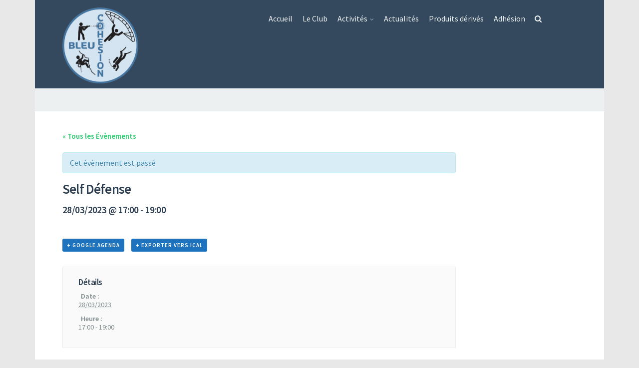

--- FILE ---
content_type: text/html; charset=UTF-8
request_url: http://bleu-cohesion.fr/event/self-defense-109/
body_size: 10573
content:
<!DOCTYPE html>
<html lang="fr-FR">
<head>
<meta charset="UTF-8">
<meta name="viewport" content="width=device-width, initial-scale=1.0">
<meta http-equiv="X-UA-Compatible" content="IE=edge">
<link rel="profile" href="http://gmpg.org/xfn/11">
<link rel="pingback" href="http://bleu-cohesion.fr/xmlrpc.php">

<!-- favicon -->
<link rel="icon" href="http://127.0.0.1:81/wordpress/wp-content/themes/klein-3.9.13/favicon.ico" type="image/x-icon" />
<link rel="shortcut icon" href="http://127.0.0.1:81/wordpress/wp-content/themes/klein-3.9.13/favicon.ico" type="image/x-icon" />
<!-- favicon end -->
<!-- custom background css -->
	<!-- custom background css end -->
<!-- custom typography settings -->
		<style type="text/css">
							h1,h2,h3,h4,h5,h6{font-weight:bold!important;letter-spacing:-0.03em!important;}
										body.klein{font-weight:normal!important;}
					</style>
		<!-- custom typography settings end -->
	<!--[if lt IE 9]>
		<script src="http://bleu-cohesion.fr/wp-content/themes/klein-3.9.13/js/html5shiv.js"></script>
	<![endif]-->
	<!--[if IE 7]>
		<link rel="stylesheet" media="all" href="http://bleu-cohesion.fr/wp-content/themes/klein-3.9.13/css/font-awesome-ie7.css" />
	<![endif]-->
	<title>Self Défense &#8211; Bleu Cohésion</title>
<meta name='robots' content='max-image-preview:large' />
<link rel="alternate" type="application/rss+xml" title="Bleu Cohésion &raquo; Flux" href="http://bleu-cohesion.fr/feed/" />
<link rel="alternate" type="application/rss+xml" title="Bleu Cohésion &raquo; Flux des commentaires" href="http://bleu-cohesion.fr/comments/feed/" />
<link rel="alternate" type="text/calendar" title="Bleu Cohésion &raquo; Flux iCal" href="http://bleu-cohesion.fr/events/?ical=1" />
<script type="text/javascript">
/* <![CDATA[ */
window._wpemojiSettings = {"baseUrl":"https:\/\/s.w.org\/images\/core\/emoji\/15.0.3\/72x72\/","ext":".png","svgUrl":"https:\/\/s.w.org\/images\/core\/emoji\/15.0.3\/svg\/","svgExt":".svg","source":{"concatemoji":"http:\/\/bleu-cohesion.fr\/wp-includes\/js\/wp-emoji-release.min.js?ver=6.5.4"}};
/*! This file is auto-generated */
!function(i,n){var o,s,e;function c(e){try{var t={supportTests:e,timestamp:(new Date).valueOf()};sessionStorage.setItem(o,JSON.stringify(t))}catch(e){}}function p(e,t,n){e.clearRect(0,0,e.canvas.width,e.canvas.height),e.fillText(t,0,0);var t=new Uint32Array(e.getImageData(0,0,e.canvas.width,e.canvas.height).data),r=(e.clearRect(0,0,e.canvas.width,e.canvas.height),e.fillText(n,0,0),new Uint32Array(e.getImageData(0,0,e.canvas.width,e.canvas.height).data));return t.every(function(e,t){return e===r[t]})}function u(e,t,n){switch(t){case"flag":return n(e,"\ud83c\udff3\ufe0f\u200d\u26a7\ufe0f","\ud83c\udff3\ufe0f\u200b\u26a7\ufe0f")?!1:!n(e,"\ud83c\uddfa\ud83c\uddf3","\ud83c\uddfa\u200b\ud83c\uddf3")&&!n(e,"\ud83c\udff4\udb40\udc67\udb40\udc62\udb40\udc65\udb40\udc6e\udb40\udc67\udb40\udc7f","\ud83c\udff4\u200b\udb40\udc67\u200b\udb40\udc62\u200b\udb40\udc65\u200b\udb40\udc6e\u200b\udb40\udc67\u200b\udb40\udc7f");case"emoji":return!n(e,"\ud83d\udc26\u200d\u2b1b","\ud83d\udc26\u200b\u2b1b")}return!1}function f(e,t,n){var r="undefined"!=typeof WorkerGlobalScope&&self instanceof WorkerGlobalScope?new OffscreenCanvas(300,150):i.createElement("canvas"),a=r.getContext("2d",{willReadFrequently:!0}),o=(a.textBaseline="top",a.font="600 32px Arial",{});return e.forEach(function(e){o[e]=t(a,e,n)}),o}function t(e){var t=i.createElement("script");t.src=e,t.defer=!0,i.head.appendChild(t)}"undefined"!=typeof Promise&&(o="wpEmojiSettingsSupports",s=["flag","emoji"],n.supports={everything:!0,everythingExceptFlag:!0},e=new Promise(function(e){i.addEventListener("DOMContentLoaded",e,{once:!0})}),new Promise(function(t){var n=function(){try{var e=JSON.parse(sessionStorage.getItem(o));if("object"==typeof e&&"number"==typeof e.timestamp&&(new Date).valueOf()<e.timestamp+604800&&"object"==typeof e.supportTests)return e.supportTests}catch(e){}return null}();if(!n){if("undefined"!=typeof Worker&&"undefined"!=typeof OffscreenCanvas&&"undefined"!=typeof URL&&URL.createObjectURL&&"undefined"!=typeof Blob)try{var e="postMessage("+f.toString()+"("+[JSON.stringify(s),u.toString(),p.toString()].join(",")+"));",r=new Blob([e],{type:"text/javascript"}),a=new Worker(URL.createObjectURL(r),{name:"wpTestEmojiSupports"});return void(a.onmessage=function(e){c(n=e.data),a.terminate(),t(n)})}catch(e){}c(n=f(s,u,p))}t(n)}).then(function(e){for(var t in e)n.supports[t]=e[t],n.supports.everything=n.supports.everything&&n.supports[t],"flag"!==t&&(n.supports.everythingExceptFlag=n.supports.everythingExceptFlag&&n.supports[t]);n.supports.everythingExceptFlag=n.supports.everythingExceptFlag&&!n.supports.flag,n.DOMReady=!1,n.readyCallback=function(){n.DOMReady=!0}}).then(function(){return e}).then(function(){var e;n.supports.everything||(n.readyCallback(),(e=n.source||{}).concatemoji?t(e.concatemoji):e.wpemoji&&e.twemoji&&(t(e.twemoji),t(e.wpemoji)))}))}((window,document),window._wpemojiSettings);
/* ]]> */
</script>
<link rel='stylesheet' id='tribe-accessibility-css-css' href='http://bleu-cohesion.fr/wp-content/plugins/the-events-calendar/common/src/resources/css/accessibility.min.css?ver=4.9.1' type='text/css' media='all' />
<link rel='stylesheet' id='tribe-events-full-calendar-style-css' href='http://bleu-cohesion.fr/wp-content/plugins/the-events-calendar/src/resources/css/tribe-events-full.min.css?ver=4.8.1' type='text/css' media='all' />
<link rel='stylesheet' id='tribe-events-custom-jquery-styles-css' href='http://bleu-cohesion.fr/wp-content/plugins/the-events-calendar/vendor/jquery/smoothness/jquery-ui-1.8.23.custom.css?ver=4.8.1' type='text/css' media='all' />
<link rel='stylesheet' id='tribe-events-bootstrap-datepicker-css-css' href='http://bleu-cohesion.fr/wp-content/plugins/the-events-calendar/vendor/bootstrap-datepicker/css/bootstrap-datepicker.standalone.min.css?ver=4.8.1' type='text/css' media='all' />
<link rel='stylesheet' id='tribe-events-calendar-style-css' href='http://bleu-cohesion.fr/wp-content/plugins/the-events-calendar/src/resources/css/tribe-events-theme.min.css?ver=4.8.1' type='text/css' media='all' />
<style id='tribe-events-calendar-style-inline-css' type='text/css'>
.tribe-events-calendar td.tribe-events-present div[id*="tribe-events-daynum-"],
				#tribe_events_filters_wrapper input[type=submit],
				.tribe-events-button,
				#tribe-events .tribe-events-button,
				.tribe-events-button.tribe-inactive,
				#tribe-events .tribe-events-button:hover,
				.tribe-events-button:hover,
				.tribe-events-button.tribe-active:hover {
					background-color: #1e73be;
				}

				#tribe-events-content .tribe-events-tooltip h4,
				#tribe_events_filters_wrapper .tribe_events_slider_val,
				.single-tribe_events a.tribe-events-ical,
				.single-tribe_events a.tribe-events-gcal {
					color: #1e73be;
				}

				.tribe-grid-allday .tribe-events-week-allday-single,
				.tribe-grid-body .tribe-events-week-hourly-single,
				.tribe-grid-allday .tribe-events-week-allday-single:hover,
				.tribe-grid-body .tribe-events-week-hourly-single:hover {
					background-color: #1e73be;
					border-color: rgba(0, 0, 0, 0.3);
				}
			
				.tribe-events-list .tribe-events-loop .tribe-event-featured,
				.tribe-events-list #tribe-events-day.tribe-events-loop .tribe-event-featured,
				.type-tribe_events.tribe-events-photo-event.tribe-event-featured .tribe-events-photo-event-wrap,
				.type-tribe_events.tribe-events-photo-event.tribe-event-featured .tribe-events-photo-event-wrap:hover {
					background-color: #2b474f;
				}

				#tribe-events-content table.tribe-events-calendar .type-tribe_events.tribe-event-featured {
					background-color: #2b474f;
				}

				.tribe-events-list-widget .tribe-event-featured,
				.tribe-events-venue-widget .tribe-event-featured,
				.tribe-mini-calendar-list-wrapper .tribe-event-featured,
				.tribe-events-adv-list-widget .tribe-event-featured .tribe-mini-calendar-event {
					background-color: #2b474f;
				}

				.tribe-grid-body .tribe-event-featured.tribe-events-week-hourly-single {
					background-color: rgba(43,71,79, .7 );
					border-color: #2b474f;
				}

				.tribe-grid-body .tribe-event-featured.tribe-events-week-hourly-single:hover {
					background-color: #2b474f;
				}

				.tribe-button {
					background-color: #2b474f;
					color: #fff;
				}

				.tribe-button:hover,
				.tribe-button:active,
				.tribe-button:focus {
					background-color: #101a1d;
				}

				#tribe-events .tribe-event-featured .tribe-button:hover {
					color: #000000;
				}
</style>
<link rel='stylesheet' id='tribe-events-calendar-full-mobile-style-css' href='http://bleu-cohesion.fr/wp-content/plugins/the-events-calendar/src/resources/css/tribe-events-full-mobile.min.css?ver=4.8.1' type='text/css' media='only screen and (max-width: 768px)' />
<link rel='stylesheet' id='tribe-events-calendar-mobile-style-css' href='http://bleu-cohesion.fr/wp-content/plugins/the-events-calendar/src/resources/css/tribe-events-theme-mobile.min.css?ver=4.8.1' type='text/css' media='only screen and (max-width: 768px)' />
<style id='wp-emoji-styles-inline-css' type='text/css'>

	img.wp-smiley, img.emoji {
		display: inline !important;
		border: none !important;
		box-shadow: none !important;
		height: 1em !important;
		width: 1em !important;
		margin: 0 0.07em !important;
		vertical-align: -0.1em !important;
		background: none !important;
		padding: 0 !important;
	}
</style>
<link rel='stylesheet' id='wp-block-library-css' href='http://bleu-cohesion.fr/wp-includes/css/dist/block-library/style.min.css?ver=6.5.4' type='text/css' media='all' />
<style id='classic-theme-styles-inline-css' type='text/css'>
/*! This file is auto-generated */
.wp-block-button__link{color:#fff;background-color:#32373c;border-radius:9999px;box-shadow:none;text-decoration:none;padding:calc(.667em + 2px) calc(1.333em + 2px);font-size:1.125em}.wp-block-file__button{background:#32373c;color:#fff;text-decoration:none}
</style>
<style id='global-styles-inline-css' type='text/css'>
body{--wp--preset--color--black: #000000;--wp--preset--color--cyan-bluish-gray: #abb8c3;--wp--preset--color--white: #ffffff;--wp--preset--color--pale-pink: #f78da7;--wp--preset--color--vivid-red: #cf2e2e;--wp--preset--color--luminous-vivid-orange: #ff6900;--wp--preset--color--luminous-vivid-amber: #fcb900;--wp--preset--color--light-green-cyan: #7bdcb5;--wp--preset--color--vivid-green-cyan: #00d084;--wp--preset--color--pale-cyan-blue: #8ed1fc;--wp--preset--color--vivid-cyan-blue: #0693e3;--wp--preset--color--vivid-purple: #9b51e0;--wp--preset--gradient--vivid-cyan-blue-to-vivid-purple: linear-gradient(135deg,rgba(6,147,227,1) 0%,rgb(155,81,224) 100%);--wp--preset--gradient--light-green-cyan-to-vivid-green-cyan: linear-gradient(135deg,rgb(122,220,180) 0%,rgb(0,208,130) 100%);--wp--preset--gradient--luminous-vivid-amber-to-luminous-vivid-orange: linear-gradient(135deg,rgba(252,185,0,1) 0%,rgba(255,105,0,1) 100%);--wp--preset--gradient--luminous-vivid-orange-to-vivid-red: linear-gradient(135deg,rgba(255,105,0,1) 0%,rgb(207,46,46) 100%);--wp--preset--gradient--very-light-gray-to-cyan-bluish-gray: linear-gradient(135deg,rgb(238,238,238) 0%,rgb(169,184,195) 100%);--wp--preset--gradient--cool-to-warm-spectrum: linear-gradient(135deg,rgb(74,234,220) 0%,rgb(151,120,209) 20%,rgb(207,42,186) 40%,rgb(238,44,130) 60%,rgb(251,105,98) 80%,rgb(254,248,76) 100%);--wp--preset--gradient--blush-light-purple: linear-gradient(135deg,rgb(255,206,236) 0%,rgb(152,150,240) 100%);--wp--preset--gradient--blush-bordeaux: linear-gradient(135deg,rgb(254,205,165) 0%,rgb(254,45,45) 50%,rgb(107,0,62) 100%);--wp--preset--gradient--luminous-dusk: linear-gradient(135deg,rgb(255,203,112) 0%,rgb(199,81,192) 50%,rgb(65,88,208) 100%);--wp--preset--gradient--pale-ocean: linear-gradient(135deg,rgb(255,245,203) 0%,rgb(182,227,212) 50%,rgb(51,167,181) 100%);--wp--preset--gradient--electric-grass: linear-gradient(135deg,rgb(202,248,128) 0%,rgb(113,206,126) 100%);--wp--preset--gradient--midnight: linear-gradient(135deg,rgb(2,3,129) 0%,rgb(40,116,252) 100%);--wp--preset--font-size--small: 13px;--wp--preset--font-size--medium: 20px;--wp--preset--font-size--large: 36px;--wp--preset--font-size--x-large: 42px;--wp--preset--spacing--20: 0.44rem;--wp--preset--spacing--30: 0.67rem;--wp--preset--spacing--40: 1rem;--wp--preset--spacing--50: 1.5rem;--wp--preset--spacing--60: 2.25rem;--wp--preset--spacing--70: 3.38rem;--wp--preset--spacing--80: 5.06rem;--wp--preset--shadow--natural: 6px 6px 9px rgba(0, 0, 0, 0.2);--wp--preset--shadow--deep: 12px 12px 50px rgba(0, 0, 0, 0.4);--wp--preset--shadow--sharp: 6px 6px 0px rgba(0, 0, 0, 0.2);--wp--preset--shadow--outlined: 6px 6px 0px -3px rgba(255, 255, 255, 1), 6px 6px rgba(0, 0, 0, 1);--wp--preset--shadow--crisp: 6px 6px 0px rgba(0, 0, 0, 1);}:where(.is-layout-flex){gap: 0.5em;}:where(.is-layout-grid){gap: 0.5em;}body .is-layout-flex{display: flex;}body .is-layout-flex{flex-wrap: wrap;align-items: center;}body .is-layout-flex > *{margin: 0;}body .is-layout-grid{display: grid;}body .is-layout-grid > *{margin: 0;}:where(.wp-block-columns.is-layout-flex){gap: 2em;}:where(.wp-block-columns.is-layout-grid){gap: 2em;}:where(.wp-block-post-template.is-layout-flex){gap: 1.25em;}:where(.wp-block-post-template.is-layout-grid){gap: 1.25em;}.has-black-color{color: var(--wp--preset--color--black) !important;}.has-cyan-bluish-gray-color{color: var(--wp--preset--color--cyan-bluish-gray) !important;}.has-white-color{color: var(--wp--preset--color--white) !important;}.has-pale-pink-color{color: var(--wp--preset--color--pale-pink) !important;}.has-vivid-red-color{color: var(--wp--preset--color--vivid-red) !important;}.has-luminous-vivid-orange-color{color: var(--wp--preset--color--luminous-vivid-orange) !important;}.has-luminous-vivid-amber-color{color: var(--wp--preset--color--luminous-vivid-amber) !important;}.has-light-green-cyan-color{color: var(--wp--preset--color--light-green-cyan) !important;}.has-vivid-green-cyan-color{color: var(--wp--preset--color--vivid-green-cyan) !important;}.has-pale-cyan-blue-color{color: var(--wp--preset--color--pale-cyan-blue) !important;}.has-vivid-cyan-blue-color{color: var(--wp--preset--color--vivid-cyan-blue) !important;}.has-vivid-purple-color{color: var(--wp--preset--color--vivid-purple) !important;}.has-black-background-color{background-color: var(--wp--preset--color--black) !important;}.has-cyan-bluish-gray-background-color{background-color: var(--wp--preset--color--cyan-bluish-gray) !important;}.has-white-background-color{background-color: var(--wp--preset--color--white) !important;}.has-pale-pink-background-color{background-color: var(--wp--preset--color--pale-pink) !important;}.has-vivid-red-background-color{background-color: var(--wp--preset--color--vivid-red) !important;}.has-luminous-vivid-orange-background-color{background-color: var(--wp--preset--color--luminous-vivid-orange) !important;}.has-luminous-vivid-amber-background-color{background-color: var(--wp--preset--color--luminous-vivid-amber) !important;}.has-light-green-cyan-background-color{background-color: var(--wp--preset--color--light-green-cyan) !important;}.has-vivid-green-cyan-background-color{background-color: var(--wp--preset--color--vivid-green-cyan) !important;}.has-pale-cyan-blue-background-color{background-color: var(--wp--preset--color--pale-cyan-blue) !important;}.has-vivid-cyan-blue-background-color{background-color: var(--wp--preset--color--vivid-cyan-blue) !important;}.has-vivid-purple-background-color{background-color: var(--wp--preset--color--vivid-purple) !important;}.has-black-border-color{border-color: var(--wp--preset--color--black) !important;}.has-cyan-bluish-gray-border-color{border-color: var(--wp--preset--color--cyan-bluish-gray) !important;}.has-white-border-color{border-color: var(--wp--preset--color--white) !important;}.has-pale-pink-border-color{border-color: var(--wp--preset--color--pale-pink) !important;}.has-vivid-red-border-color{border-color: var(--wp--preset--color--vivid-red) !important;}.has-luminous-vivid-orange-border-color{border-color: var(--wp--preset--color--luminous-vivid-orange) !important;}.has-luminous-vivid-amber-border-color{border-color: var(--wp--preset--color--luminous-vivid-amber) !important;}.has-light-green-cyan-border-color{border-color: var(--wp--preset--color--light-green-cyan) !important;}.has-vivid-green-cyan-border-color{border-color: var(--wp--preset--color--vivid-green-cyan) !important;}.has-pale-cyan-blue-border-color{border-color: var(--wp--preset--color--pale-cyan-blue) !important;}.has-vivid-cyan-blue-border-color{border-color: var(--wp--preset--color--vivid-cyan-blue) !important;}.has-vivid-purple-border-color{border-color: var(--wp--preset--color--vivid-purple) !important;}.has-vivid-cyan-blue-to-vivid-purple-gradient-background{background: var(--wp--preset--gradient--vivid-cyan-blue-to-vivid-purple) !important;}.has-light-green-cyan-to-vivid-green-cyan-gradient-background{background: var(--wp--preset--gradient--light-green-cyan-to-vivid-green-cyan) !important;}.has-luminous-vivid-amber-to-luminous-vivid-orange-gradient-background{background: var(--wp--preset--gradient--luminous-vivid-amber-to-luminous-vivid-orange) !important;}.has-luminous-vivid-orange-to-vivid-red-gradient-background{background: var(--wp--preset--gradient--luminous-vivid-orange-to-vivid-red) !important;}.has-very-light-gray-to-cyan-bluish-gray-gradient-background{background: var(--wp--preset--gradient--very-light-gray-to-cyan-bluish-gray) !important;}.has-cool-to-warm-spectrum-gradient-background{background: var(--wp--preset--gradient--cool-to-warm-spectrum) !important;}.has-blush-light-purple-gradient-background{background: var(--wp--preset--gradient--blush-light-purple) !important;}.has-blush-bordeaux-gradient-background{background: var(--wp--preset--gradient--blush-bordeaux) !important;}.has-luminous-dusk-gradient-background{background: var(--wp--preset--gradient--luminous-dusk) !important;}.has-pale-ocean-gradient-background{background: var(--wp--preset--gradient--pale-ocean) !important;}.has-electric-grass-gradient-background{background: var(--wp--preset--gradient--electric-grass) !important;}.has-midnight-gradient-background{background: var(--wp--preset--gradient--midnight) !important;}.has-small-font-size{font-size: var(--wp--preset--font-size--small) !important;}.has-medium-font-size{font-size: var(--wp--preset--font-size--medium) !important;}.has-large-font-size{font-size: var(--wp--preset--font-size--large) !important;}.has-x-large-font-size{font-size: var(--wp--preset--font-size--x-large) !important;}
.wp-block-navigation a:where(:not(.wp-element-button)){color: inherit;}
:where(.wp-block-post-template.is-layout-flex){gap: 1.25em;}:where(.wp-block-post-template.is-layout-grid){gap: 1.25em;}
:where(.wp-block-columns.is-layout-flex){gap: 2em;}:where(.wp-block-columns.is-layout-grid){gap: 2em;}
.wp-block-pullquote{font-size: 1.5em;line-height: 1.6;}
</style>
<link rel='stylesheet' id='sow-social-media-buttons-atom-fce1c3685ab2-css' href='http://bleu-cohesion.fr/wp-content/uploads/siteorigin-widgets/sow-social-media-buttons-atom-fce1c3685ab2.css?ver=6.5.4' type='text/css' media='all' />
<link rel='stylesheet' id='sow-slider-slider-css' href='http://bleu-cohesion.fr/wp-content/plugins/so-widgets-bundle/css/slider/slider.css?ver=1.15.2' type='text/css' media='all' />
<link rel='stylesheet' id='sow-slider-default-abf3e628296a-css' href='http://bleu-cohesion.fr/wp-content/uploads/siteorigin-widgets/sow-slider-default-abf3e628296a.css?ver=6.5.4' type='text/css' media='all' />
<link rel='stylesheet' id='sow-image-default-31c423e8ff7c-css' href='http://bleu-cohesion.fr/wp-content/uploads/siteorigin-widgets/sow-image-default-31c423e8ff7c.css?ver=6.5.4' type='text/css' media='all' />
<link rel='stylesheet' id='klein-fontawesome-css' href='http://bleu-cohesion.fr/wp-content/themes/klein-3.9.13/css/font-awesome.css?ver=3.9.13' type='text/css' media='all' />
<link rel='stylesheet' id='klein-bootstrap-css' href='http://bleu-cohesion.fr/wp-content/themes/klein-3.9.13/css/bootstrap.css?ver=3.9.13' type='text/css' media='all' />
<link rel='stylesheet' id='klein-bootstrap-theme-css' href='http://bleu-cohesion.fr/wp-content/themes/klein-3.9.13/css/bootstrap-theme.css?ver=3.9.13' type='text/css' media='all' />
<link rel='stylesheet' id='klein-base-css' href='http://bleu-cohesion.fr/wp-content/themes/klein-3.9.13/style.css?ver=3.9.13' type='text/css' media='all' />
<link rel='stylesheet' id='klein-magnific-popup-css' href='http://bleu-cohesion.fr/wp-content/themes/klein-3.9.13/css/magnific.popup.css?ver=3.9.13' type='text/css' media='all' />
<link rel='stylesheet' id='klein-bx-slider-css' href='http://bleu-cohesion.fr/wp-content/themes/klein-3.9.13/css/bx-slider.css?ver=3.9.13' type='text/css' media='all' />
<script type="text/javascript" src="http://bleu-cohesion.fr/wp-includes/js/jquery/jquery.min.js?ver=3.7.1" id="jquery-core-js"></script>
<script type="text/javascript" src="http://bleu-cohesion.fr/wp-includes/js/jquery/jquery-migrate.min.js?ver=3.4.1" id="jquery-migrate-js"></script>
<script type="text/javascript" src="http://bleu-cohesion.fr/wp-content/plugins/the-events-calendar/vendor/php-date-formatter/js/php-date-formatter.min.js?ver=4.8.1" id="tribe-events-php-date-formatter-js"></script>
<script type="text/javascript" src="http://bleu-cohesion.fr/wp-content/plugins/the-events-calendar/common/vendor/momentjs/moment.min.js?ver=4.9.1" id="tribe-moment-js"></script>
<script type="text/javascript" id="tribe-events-dynamic-js-extra">
/* <![CDATA[ */
var tribe_dynamic_help_text = {"date_with_year":"d\/m\/Y","date_no_year":"F j","datepicker_format":"Y-m-d","datepicker_format_index":"0","days":["dimanche","lundi","mardi","mercredi","jeudi","vendredi","samedi"],"daysShort":["dim","lun","mar","mer","jeu","ven","sam"],"months":["janvier","f\u00e9vrier","mars","avril","mai","juin","juillet","ao\u00fbt","septembre","octobre","novembre","d\u00e9cembre"],"monthsShort":["Jan","Feb","Mar","Apr","mai","Jun","Jul","Aug","Sep","Oct","Nov","Dec"],"msgs":"[\"Cet \\u00e9v\\u00e8nement a lieu le %%startdatewithyear%% de %%starttime%% \\u00e0 %%endtime%%.\",\"Cet \\u00e9v\\u00e8nement commence \\u00e0 %%starttime%% le %%startdatewithyear%%.\",\"Cet \\u00e9v\\u00e8nement durera toute la journ\\u00e9e du %%startdatewithyear%%.\",\"Cet \\u00e9v\\u00e8nement commence \\u00e0 %%starttime%% le %%startdatenoyear%% et se termine \\u00e0 %%endtime%% le %%enddatewithyear%%\",\"Cet \\u00e9v\\u00e8nement commence \\u00e0 %%starttime%% le %%startdatenoyear%% et se termine le %%enddatewithyear%%\",\"Cet \\u00e9v\\u00e8nement dure toute la journ\\u00e9e du %%startdatenoyear%% au %%enddatewithyear%%.\"]"};
/* ]]> */
</script>
<script type="text/javascript" src="http://bleu-cohesion.fr/wp-content/plugins/the-events-calendar/src/resources/js/events-dynamic.min.js?ver=4.8.1" id="tribe-events-dynamic-js"></script>
<script type="text/javascript" src="http://bleu-cohesion.fr/wp-content/plugins/the-events-calendar/vendor/bootstrap-datepicker/js/bootstrap-datepicker.min.js?ver=4.8.1" id="tribe-events-bootstrap-datepicker-js"></script>
<script type="text/javascript" src="http://bleu-cohesion.fr/wp-content/plugins/the-events-calendar/vendor/jquery-resize/jquery.ba-resize.min.js?ver=4.8.1" id="tribe-events-jquery-resize-js"></script>
<script type="text/javascript" src="http://bleu-cohesion.fr/wp-content/plugins/the-events-calendar/vendor/jquery-placeholder/jquery.placeholder.min.js?ver=4.8.1" id="jquery-placeholder-js"></script>
<script type="text/javascript" id="tribe-events-calendar-script-js-extra">
/* <![CDATA[ */
var tribe_js_config = {"permalink_settings":"\/%postname%\/","events_post_type":"tribe_events","events_base":"http:\/\/bleu-cohesion.fr\/events\/","debug":""};
/* ]]> */
</script>
<script type="text/javascript" src="http://bleu-cohesion.fr/wp-content/plugins/the-events-calendar/src/resources/js/tribe-events.min.js?ver=4.8.1" id="tribe-events-calendar-script-js"></script>
<script type="text/javascript" src="http://bleu-cohesion.fr/wp-content/plugins/the-events-calendar/src/resources/js/tribe-events-bar.min.js?ver=4.8.1" id="tribe-events-bar-js"></script>
<script type="text/javascript" src="http://bleu-cohesion.fr/wp-content/plugins/so-widgets-bundle/js/jquery.cycle.min.js?ver=1.15.2" id="sow-slider-slider-cycle2-js"></script>
<script type="text/javascript" src="http://bleu-cohesion.fr/wp-content/plugins/so-widgets-bundle/js/slider/jquery.slider.min.js?ver=1.15.2" id="sow-slider-slider-js"></script>
<link rel="https://api.w.org/" href="http://bleu-cohesion.fr/wp-json/" /><link rel="EditURI" type="application/rsd+xml" title="RSD" href="http://bleu-cohesion.fr/xmlrpc.php?rsd" />
<meta name="generator" content="WordPress 6.5.4" />
<link rel="canonical" href="http://bleu-cohesion.fr/event/self-defense-109/" />
<link rel='shortlink' href='http://bleu-cohesion.fr/?p=5455' />
<link rel="alternate" type="application/json+oembed" href="http://bleu-cohesion.fr/wp-json/oembed/1.0/embed?url=http%3A%2F%2Fbleu-cohesion.fr%2Fevent%2Fself-defense-109%2F" />
<link rel="alternate" type="text/xml+oembed" href="http://bleu-cohesion.fr/wp-json/oembed/1.0/embed?url=http%3A%2F%2Fbleu-cohesion.fr%2Fevent%2Fself-defense-109%2F&#038;format=xml" />
<meta name="tec-api-version" content="v1"><meta name="tec-api-origin" content="http://bleu-cohesion.fr"><link rel="https://theeventscalendar.com/" href="http://bleu-cohesion.fr/wp-json/tribe/events/v1/events/5455" />		<!--[if lte IE 8]>
			<link rel="stylesheet" href="http://bleu-cohesion.fr/wp-content/themes/klein-3.9.13/css/ie-fix.css" type="text/css"/>
			<script src="http://bleu-cohesion.fr/wp-content/themes/klein-3.9.13/js/ie-fix.js"></script>
		<![endif]-->

		<!--[if gt IE 8]>
			<link href="http://fonts.googleapis.com/css?family=Source+Sans+Pro:400,600,400italic,600italic" rel="stylesheet" type="text/css">
		<![endif]-->

		<!--[if !IE]> -->
			<link href="http://fonts.googleapis.com/css?family=Source+Sans+Pro:400,600,400italic,600italic" rel="stylesheet" type="text/css">
		<!-- <![endif]-->
	    <style type="text/css">
	    	    
        	

            </style>
    <style type="text/css">.recentcomments a{display:inline !important;padding:0 !important;margin:0 !important;}</style><script type="application/ld+json">
[{"@context":"http://schema.org","@type":"Event","name":"Self D\u00e9fense","description":"","url":"http://bleu-cohesion.fr/event/self-defense-109/","startDate":"2023-03-28T17:00:00+02:00","endDate":"2023-03-28T19:00:00+02:00"}]
</script><link rel="icon" href="http://bleu-cohesion.fr/wp-content/uploads/2018/04/cropped-15826849_171095590037982_7455187557106572289_n1-32x32.jpg" sizes="32x32" />
<link rel="icon" href="http://bleu-cohesion.fr/wp-content/uploads/2018/04/cropped-15826849_171095590037982_7455187557106572289_n1-192x192.jpg" sizes="192x192" />
<link rel="apple-touch-icon" href="http://bleu-cohesion.fr/wp-content/uploads/2018/04/cropped-15826849_171095590037982_7455187557106572289_n1-180x180.jpg" />
<meta name="msapplication-TileImage" content="http://bleu-cohesion.fr/wp-content/uploads/2018/04/cropped-15826849_171095590037982_7455187557106572289_n1-270x270.jpg" />
</head>
<body class="tribe_events-template-default single single-tribe_events postid-5455 tribe-no-js tribe-filter-live klein events-single tribe-events-style-full tribe-events-style-theme tribe-theme-klein-3.9.13 page-template-page-php singular">
<div id="page" class="hfeed site boxed">
	<style>#bp-klein-top-bar #site-name {margin-top:0px; margin-left: 0px;}</style>	<div id="bp-klein-top-bar">
		<nav id="bp-klein-user-bar" class="container" role="navigation">
			<div class="row">
				<div class="col-xs-4 col-sm-2">
					<div class="site-branding" id="site-name">
						<a id="logo-anchor" href="http://bleu-cohesion.fr/" title="Bleu Cohésion - Association Multisports" rel="home">
														<h1>Bleu Cohésion</h1>
							<img src="http://bleu-cohesion.fr/wp-content/uploads/2018/04/logo-bleu-cohesion.png" alt="Bleu Cohésion - Association Multisports"/>
						</a>
					</div>
				</div>
								<div class="desktop-menu col-xs-9 visible-sm visible-md visible-lg">
						<div class="pull-right">
																									<div id="main-menu-desktop" class="navigation-desktop"><ul id="menu-menu-principal" class="menu desktop"><li id="menu-item-30" class="menu-item menu-item-type-custom menu-item-object-custom menu-item-home menu-item-30"><a href="http://bleu-cohesion.fr">Accueil</a></li>
<li id="menu-item-44" class="menu-item menu-item-type-post_type menu-item-object-page menu-item-44"><a href="http://bleu-cohesion.fr/le-club/">Le Club</a></li>
<li id="menu-item-3094" class="menu-item menu-item-type-custom menu-item-object-custom menu-item-has-children menu-item-3094"><a>Activités</a>
<ul class="sub-menu">
	<li id="menu-item-49" class="menu-item menu-item-type-post_type menu-item-object-page menu-item-49"><a href="http://bleu-cohesion.fr/parachutisme/">Parachutisme</a></li>
	<li id="menu-item-52" class="menu-item menu-item-type-post_type menu-item-object-page menu-item-52"><a href="http://bleu-cohesion.fr/tir-sportif/">Tir Sportif</a></li>
	<li id="menu-item-51" class="menu-item menu-item-type-post_type menu-item-object-page menu-item-51"><a href="http://bleu-cohesion.fr/plongee/">Plongée</a></li>
	<li id="menu-item-50" class="menu-item menu-item-type-post_type menu-item-object-page menu-item-50"><a href="http://bleu-cohesion.fr/escalade/">Escalade</a></li>
	<li id="menu-item-53" class="menu-item menu-item-type-post_type menu-item-object-page menu-item-53"><a href="http://bleu-cohesion.fr/self-defense/">Self Défense</a></li>
</ul>
</li>
<li id="menu-item-46" class="menu-item menu-item-type-post_type menu-item-object-page menu-item-46"><a href="http://bleu-cohesion.fr/nos-actualites-bleu-cohesion/">Actualités</a></li>
<li id="menu-item-47" class="menu-item menu-item-type-post_type menu-item-object-page menu-item-47"><a href="http://bleu-cohesion.fr/produits-derives/">Produits dérivés</a></li>
<li id="menu-item-48" class="menu-item menu-item-type-post_type menu-item-object-page menu-item-48"><a href="http://bleu-cohesion.fr/adhesion/">Adhésion</a></li>
<li id="main-menu-search"><a href="#" title="Search" id="klein-search-btn"><i class="fa fa-search"></i></a><div id="klein-search-container"><form method="get" action="http://bleu-cohesion.fr"><input type="search" name="s" placeholder="Search anything here ..." /></form></div></li></ul></div>												</div>
						<div class="clearfix"></div>
				</div>

				<div id="bp-klein-user-bar-action" class="col-sm-1 col-xs-6">
					<div class="pull-right">
																	<!-- login -->
				<!-- register -->

		
												</div>
				</div>

				<div class="small-screen-device-nav col-xs-2 visible-xs">
						<nav id="site-navigation" class="main-navigation pull-right" role="navigation">
							<div id="menu">
								<div data-dropdown=".menu.mobile" class="nav-btn fa fa-reorder" aria-hidden="true"></div>
							</div>
						</nav><!-- #site-navigation -->
										</div>
				<div class="mobile-menu-container">
					<ul id="menu-menu-principal-1" class="menu mobile clearfix"><li class="menu-item menu-item-type-custom menu-item-object-custom menu-item-home menu-item-30"><a href="http://bleu-cohesion.fr">Accueil</a></li>
<li class="menu-item menu-item-type-post_type menu-item-object-page menu-item-44"><a href="http://bleu-cohesion.fr/le-club/">Le Club</a></li>
<li class="menu-item menu-item-type-custom menu-item-object-custom menu-item-has-children menu-item-3094"><a>Activités</a>
<ul class="sub-menu">
	<li class="menu-item menu-item-type-post_type menu-item-object-page menu-item-49"><a href="http://bleu-cohesion.fr/parachutisme/">Parachutisme</a></li>
	<li class="menu-item menu-item-type-post_type menu-item-object-page menu-item-52"><a href="http://bleu-cohesion.fr/tir-sportif/">Tir Sportif</a></li>
	<li class="menu-item menu-item-type-post_type menu-item-object-page menu-item-51"><a href="http://bleu-cohesion.fr/plongee/">Plongée</a></li>
	<li class="menu-item menu-item-type-post_type menu-item-object-page menu-item-50"><a href="http://bleu-cohesion.fr/escalade/">Escalade</a></li>
	<li class="menu-item menu-item-type-post_type menu-item-object-page menu-item-53"><a href="http://bleu-cohesion.fr/self-defense/">Self Défense</a></li>
</ul>
</li>
<li class="menu-item menu-item-type-post_type menu-item-object-page menu-item-46"><a href="http://bleu-cohesion.fr/nos-actualites-bleu-cohesion/">Actualités</a></li>
<li class="menu-item menu-item-type-post_type menu-item-object-page menu-item-47"><a href="http://bleu-cohesion.fr/produits-derives/">Produits dérivés</a></li>
<li class="menu-item menu-item-type-post_type menu-item-object-page menu-item-48"><a href="http://bleu-cohesion.fr/adhesion/">Adhésion</a></li>
<li id="main-menu-search"><a href="#" title="Search" id="klein-search-btn"><i class="fa fa-search"></i></a><div id="klein-search-container"><form method="get" action="http://bleu-cohesion.fr"><input type="search" name="s" placeholder="Search anything here ..." /></form></div></li></ul>				</div>

			</div>
		</nav>
	</div>

	<div class="clearfix"></div>

					<div id="main" class="container no-bp site-main">
	

	
<div class="content-heading ">
    <div class="row">
        <div class="col-md-12" id="content-header">
            <div class="row">
                <div class="col-md-12">
																										<h1 class="entry-title no-mg-bottom" id="bp-klein-page-title">
						                    </h1>
                    <!--breadcrumbs-->
					                </div>
            </div>
        </div>
    </div>
</div>
    
    <div class="row">
        <div id="primary" class="content-area col-sm-9 content-area">
            <div id="content" class="site-content" role="main">
                
				        
					
<article id="post-0" class="post-0 page type-page status-draft hentry">
		<div class="entry-title sr-only">
		<h3>
			<a title="" href="">
							</a>
		</h3>
	</div>
				
	<div class="entry-content">
		<div id="tribe-events" class="tribe-no-js" data-live_ajax="1" data-datepicker_format="0" data-category="" data-featured=""><div class="tribe-events-before-html"></div><span class="tribe-events-ajax-loading"><img decoding="async" class="tribe-events-spinner-medium" src="http://bleu-cohesion.fr/wp-content/plugins/the-events-calendar/src/resources/images/tribe-loading.gif" alt="Chargement Évènements" /></span>
<div id="tribe-events-content" class="tribe-events-single">

	<p class="tribe-events-back">
		<a href="http://bleu-cohesion.fr/events/"> &laquo; Tous les Évènements</a>
	</p>

	<!-- Notices -->
	<div class="tribe-events-notices"><ul><li>Cet évènement est passé</li></ul></div>
	<h1 class="tribe-events-single-event-title">Self Défense</h1>
	<div class="tribe-events-schedule tribe-clearfix">
		<h2><span class="tribe-event-date-start">28/03/2023 @ 17:00</span> - <span class="tribe-event-time">19:00</span></h2>			</div>

	<!-- Event header -->
	<div id="tribe-events-header"  data-title="Self Défense &#8211; Bleu Cohésion" data-viewtitle="Self Défense">
		<!-- Navigation -->
		<nav class="tribe-events-nav-pagination" aria-label="Navigation Évènement">
			<ul class="tribe-events-sub-nav">
				<li class="tribe-events-nav-previous"><a href="http://bleu-cohesion.fr/event/tir-114/"><span>&laquo;</span> Tir</a></li>
				<li class="tribe-events-nav-next"><a href="http://bleu-cohesion.fr/event/derby-de-la-meije/">Derby de la Meije <span>&raquo;</span></a></li>
			</ul>
			<!-- .tribe-events-sub-nav -->
		</nav>
	</div>
	<!-- #tribe-events-header -->

			<div id="post-5455" class="post-5455 tribe_events type-tribe_events status-publish hentry">
			<!-- Event featured image, but exclude link -->
			
			<!-- Event content -->
						<div class="tribe-events-single-event-description tribe-events-content">
							</div>
			<!-- .tribe-events-single-event-description -->
			<div class="tribe-events-cal-links"><a class="tribe-events-gcal tribe-events-button" href="https://www.google.com/calendar/event?action=TEMPLATE&#038;text=Self+D%C3%A9fense&#038;dates=20230328T200000/20230328T220000&#038;details&#038;location&#038;trp=false&#038;sprop=website:http://bleu-cohesion.fr&#038;ctz=Europe%2FParis" title="Ajouter à Google Agenda">+ Google Agenda</a><a class="tribe-events-ical tribe-events-button" href="http://bleu-cohesion.fr/event/self-defense-109/?ical=1" title="Télécharger le fichier .ics" >+ Exporter vers iCal</a></div><!-- .tribe-events-cal-links -->
			<!-- Event meta -->
						
	<div class="tribe-events-single-section tribe-events-event-meta primary tribe-clearfix">


<div class="tribe-events-meta-group tribe-events-meta-group-details">
	<h2 class="tribe-events-single-section-title"> Détails </h2>
	<dl>

		
			<dt class="tribe-events-start-date-label"> Date : </dt>
			<dd>
				<abbr class="tribe-events-abbr tribe-events-start-date published dtstart" title="2023-03-28"> 28/03/2023 </abbr>
			</dd>

			<dt class="tribe-events-start-time-label"> Heure : </dt>
			<dd>
				<div class="tribe-events-abbr tribe-events-start-time published dtstart" title="2023-03-28">
					17:00 - 19:00				</div>
			</dd>

		
		
		
		
		
			</dl>
</div>

	</div>


					</div> <!-- #post-x -->
			
	<!-- Event footer -->
	<div id="tribe-events-footer">
		<!-- Navigation -->
		<nav class="tribe-events-nav-pagination" aria-label="Navigation Évènement">
			<ul class="tribe-events-sub-nav">
				<li class="tribe-events-nav-previous"><a href="http://bleu-cohesion.fr/event/tir-114/"><span>&laquo;</span> Tir</a></li>
				<li class="tribe-events-nav-next"><a href="http://bleu-cohesion.fr/event/derby-de-la-meije/">Derby de la Meije <span>&raquo;</span></a></li>
			</ul>
			<!-- .tribe-events-sub-nav -->
		</nav>
	</div>
	<!-- #tribe-events-footer -->

</div><!-- #tribe-events-content --><div class="tribe-events-after-html"></div></div><!-- #tribe-events -->
<!--
This calendar is powered by The Events Calendar.
http://m.tri.be/18wn
-->
			</div><!-- .entry-content -->
	</article><!-- #post-## -->
        
					        
				                
            </div><!-- #content -->
        </div><!-- #primary -->
        
        <div id="secondary" class="widget-area col-sm-3" role="complementary">
			

	

			        </div>
    </div>
	<script> var kleinConfig = { isStickyMenu: 'off', hasBackToTop: 'on' }; </script>
		</div><!-- #main -->
	<a href="#" title="" id="kleinScrollToTop">
		<i class="fa fa-angle-up"></i>
	</a>
			<div id="footer-widgets">
			<div class="container">
				<div class="row">
					<div class="col-md-3 col-sm-3"><aside id="text-3-footer-1" class="row widget  widget_text"><h3 class="widget-title">Nous contacter</h3><div class="widget-clear"></div>			<div class="textwidget"><p>658 avenue Roger Salengro</p>
<p>92370 CHAVILLE</p>
<p>06.83.21.62.40</p>
<p><a href="mailto:bleu.cohesion@gmail.com">Contactez-nous &#8230;</a></p>
</div>
		</aside></div>
					<div class="col-md-3 col-sm-3"><aside id="sow-social-media-buttons-3-footer-2" class="row widget  widget_sow-social-media-buttons"><div class="so-widget-sow-social-media-buttons so-widget-sow-social-media-buttons-atom-b77c52d9ea77"><h3 class="widget-title">Suivez-nous</h3><div class="widget-clear"></div>
<div class="social-media-button-container">
	
		<a class="ow-button-hover sow-social-media-button-facebook sow-social-media-button" title="Bleu Cohésion sur Facebook" aria-label="Bleu Cohésion sur Facebook" target="_blank" rel="noopener noreferrer" href="https://www.facebook.com/bleu.cohesion.asso/" >
			<span>
								<span class="sow-icon-fontawesome sow-fab" data-sow-icon="&#xf39e;" ></span>							</span>
		</a>
	
		<a class="ow-button-hover sow-social-media-button-twitter sow-social-media-button" title="Bleu Cohésion sur Twitter" aria-label="Bleu Cohésion sur Twitter" target="_blank" rel="noopener noreferrer" href="https://twitter.com/bleu_cohesion?lang=fr" >
			<span>
								<span class="sow-icon-fontawesome sow-fab" data-sow-icon="&#xf099;" ></span>							</span>
		</a>
	
		<a class="ow-button-hover sow-social-media-button-linkedin sow-social-media-button" title="Bleu Cohésion sur Linkedin" aria-label="Bleu Cohésion sur Linkedin" target="_blank" rel="noopener noreferrer" href="https://www.linkedin.com/in/bleu-cohesion-4015a811b/" >
			<span>
								<span class="sow-icon-fontawesome sow-fab" data-sow-icon="&#xf0e1;" ></span>							</span>
		</a>
	
		<a class="ow-button-hover sow-social-media-button-youtube sow-social-media-button" title="Bleu Cohésion sur Youtube" aria-label="Bleu Cohésion sur Youtube" target="_blank" rel="noopener noreferrer" href="https://www.youtube.com/channel/UCpgMaAfjjhrMx12oYlUXXJw" >
			<span>
								<span class="sow-icon-fontawesome sow-fab" data-sow-icon="&#xf167;" ></span>							</span>
		</a>
	
		<a class="ow-button-hover sow-social-media-button-instagram sow-social-media-button" title="Bleu Cohésion sur Instagram" aria-label="Bleu Cohésion sur Instagram" target="_blank" rel="noopener noreferrer" href="https://www.instagram.com/bleucohesion/" >
			<span>
								<span class="sow-icon-fontawesome sow-fab" data-sow-icon="&#xf16d;" ></span>							</span>
		</a>
	
		<a class="ow-button-hover sow-social-media-button- sow-social-media-button" title="Bleu Cohésion sur " aria-label="Bleu Cohésion sur " target="_blank" rel="noopener noreferrer" >
			<span>
															</span>
		</a>
	</div>
</div></aside></div>
					<div class="col-md-3 col-sm-3"><aside id="text-5-footer-3" class="row widget  widget_text"><h3 class="widget-title">Partenaires / Mécènes / Donateurs</h3><div class="widget-clear"></div>			<div class="textwidget"><p><span style="display: inline !important; float: none; background-color: transparent; color: #ffffff; font-family: 'Open Sans',Arial,sans-serif; font-size: 14px; font-style: normal; font-variant: normal; font-weight: 400; letter-spacing: normal; orphans: 2; text-align: justify; text-decoration: none; text-indent: 0px; text-transform: none; -webkit-text-stroke-width: 0px; white-space: normal; word-spacing: 0px;">Pour promouvoir le sport, nous sommes aidé par des partenaires, des mécènes et des donateurs<br />
</span></p>
<p><a href="http://bleu-cohesion.fr/?page_id=71">En savoir plus sur nos partenaires, mécènes et donateurs &#8230;</a></p>
</div>
		</aside></div>
					<div class="col-md-3 col-sm-3"><aside id="text-12-footer-4" class="row widget  widget_text"><h3 class="widget-title">Calendrier</h3><div class="widget-clear"></div>			<div class="textwidget"><p><a href="http://bleu-cohesion.fr/events/">Toutes nos activités sportives&#8230;</a></p>
<p>&nbsp;</p>
</div>
		</aside></div>
				</div>
			</div>		
		</div>
		<footer id="footer" class="site-footer boxed" role="contentinfo">
		<div class="container">
			<div class="site-info center">
								<div id="copyright-text">
					<p>Copyright © 2018 Bleu Cohésion.</p>				</div>
			</div><!-- .site-info -->
		</div>
	</footer><!-- #footer -->
</div><!-- #page -->
		<script>
		( function ( body ) {
			'use strict';
			body.className = body.className.replace( /\btribe-no-js\b/, 'tribe-js' );
		} )( document.body );
		</script>
		<script> /* <![CDATA[ */var tribe_l10n_datatables = {"aria":{"sort_ascending":": activate to sort column ascending","sort_descending":": activate to sort column descending"},"length_menu":"Show _MENU_ entries","empty_table":"No data available in table","info":"Showing _START_ to _END_ of _TOTAL_ entries","info_empty":"Showing 0 to 0 of 0 entries","info_filtered":"(filtered from _MAX_ total entries)","zero_records":"No matching records found","search":"Search:","all_selected_text":"All items on this page were selected. ","select_all_link":"Select all pages","clear_selection":"Clear Selection.","pagination":{"all":"All","next":"Next","previous":"Previous"},"select":{"rows":{"0":"","_":": Selected %d rows","1":": Selected 1 row"}},"datepicker":{"dayNames":["dimanche","lundi","mardi","mercredi","jeudi","vendredi","samedi"],"dayNamesShort":["dim","lun","mar","mer","jeu","ven","sam"],"dayNamesMin":["D","L","M","M","J","V","S"],"monthNames":["janvier","f\u00e9vrier","mars","avril","mai","juin","juillet","ao\u00fbt","septembre","octobre","novembre","d\u00e9cembre"],"monthNamesShort":["janvier","f\u00e9vrier","mars","avril","mai","juin","juillet","ao\u00fbt","septembre","octobre","novembre","d\u00e9cembre"],"monthNamesMin":["Jan","F\u00e9v","Mar","Avr","Mai","Juin","Juil","Ao\u00fbt","Sep","Oct","Nov","D\u00e9c"],"nextText":"Suivant","prevText":"Pr\u00e9c\u00e9dent","currentText":"Aujourd\u2019hui ","closeText":"Termin\u00e9","today":"Aujourd\u2019hui ","clear":"Effac\u00e9"}};var tribe_system_info = {"sysinfo_optin_nonce":"fe5ea88862","clipboard_btn_text":"Copy to clipboard","clipboard_copied_text":"System info copied","clipboard_fail_text":"Press \"Cmd + C\" to copy"};/* ]]> */ </script><link rel='stylesheet' id='sow-social-media-buttons-atom-b77c52d9ea77-css' href='http://bleu-cohesion.fr/wp-content/uploads/siteorigin-widgets/sow-social-media-buttons-atom-b77c52d9ea77.css?ver=6.5.4' type='text/css' media='all' />
<link rel='stylesheet' id='siteorigin-widget-icon-font-fontawesome-css' href='http://bleu-cohesion.fr/wp-content/plugins/so-widgets-bundle/icons/fontawesome/style.css?ver=6.5.4' type='text/css' media='all' />
<script type="text/javascript" src="http://bleu-cohesion.fr/wp-content/themes/klein-3.9.13/js/respond.js?ver=3.9.13" id="klein-html5-shiv-js"></script>
<script type="text/javascript" src="http://bleu-cohesion.fr/wp-content/themes/klein-3.9.13/js/modernizr.js?ver=3.9.13" id="klein-modernizr-js"></script>
<script type="text/javascript" src="http://bleu-cohesion.fr/wp-content/themes/klein-3.9.13/js/placeholder-polyfill.js?ver=3.9.13" id="klein-placeholder-polyfill-js"></script>
<script type="text/javascript" src="http://bleu-cohesion.fr/wp-content/themes/klein-3.9.13/js/bx-slider.js?ver=3.9.13" id="klein-bx-slider-js"></script>
<script type="text/javascript" src="http://bleu-cohesion.fr/wp-content/themes/klein-3.9.13/js/jquery.magnific.popup.js?ver=3.9.13" id="klein-magnific-popup-js"></script>
<script type="text/javascript" src="http://bleu-cohesion.fr/wp-content/themes/klein-3.9.13/js/bootstrap.js?ver=3.9.13" id="klein-bootstrap-js-js"></script>
<script type="text/javascript" src="http://bleu-cohesion.fr/wp-content/themes/klein-3.9.13/js/jquery.sticky.js?ver=3.9.13" id="klein-jquery-js-js"></script>
<script type="text/javascript" src="http://bleu-cohesion.fr/wp-content/themes/klein-3.9.13/js/klein.js?ver=3.9.13" id="klein-js"></script>
</body>
</html>



--- FILE ---
content_type: text/css
request_url: http://bleu-cohesion.fr/wp-content/uploads/siteorigin-widgets/sow-social-media-buttons-atom-fce1c3685ab2.css?ver=6.5.4
body_size: 1455
content:
.so-widget-sow-social-media-buttons-atom-fce1c3685ab2 .social-media-button-container {
  zoom: 1;
  text-align: left;
  /*
    &:after {
        content:"";
        display:inline-block;
        width:100%;
    }
    */
}
.so-widget-sow-social-media-buttons-atom-fce1c3685ab2 .social-media-button-container:before {
  content: '';
  display: block;
}
.so-widget-sow-social-media-buttons-atom-fce1c3685ab2 .social-media-button-container:after {
  content: '';
  display: table;
  clear: both;
}
@media (max-width: 780) {
  .so-widget-sow-social-media-buttons-atom-fce1c3685ab2 .social-media-button-container {
    text-align: left;
  }
}
.so-widget-sow-social-media-buttons-atom-fce1c3685ab2 .sow-social-media-button-facebook {
  border: 1px solid;
  -webkit-box-shadow: inset 0 1px 0 rgba(255,255,255,0.2), 0 1px 2px rgba(0,0,0,0.065);
  -moz-box-shadow: inset 0 1px 0 rgba(255,255,255,0.2), 0 1px 2px rgba(0,0,0,0.065);
  box-shadow: inset 0 1px 0 rgba(255,255,255,0.2), 0 1px 2px rgba(0,0,0,0.065);
  text-shadow: 0 1px 0 rgba(0, 0, 0, 0.05);
  background: #3a5795;
  background: -webkit-gradient(linear, left bottom, left top, color-stop(0, #2c4270), color-stop(1, #3a5795));
  background: -ms-linear-gradient(bottom, #2c4270, #3a5795);
  background: -moz-linear-gradient(center bottom, #2c4270 0%, #3a5795 100%);
  background: -o-linear-gradient(#3a5795, #2c4270);
  filter: progid:DXImageTransform.Microsoft.gradient(startColorstr='#3a5795', endColorstr='#2c4270', GradientType=0);
  border-color: #273b65 #25375e #203053 #25375e;
  color: #ffffff !important;
}
.so-widget-sow-social-media-buttons-atom-fce1c3685ab2 .sow-social-media-button-facebook.ow-button-hover:hover {
  background: #3d5b9c;
  background: -webkit-gradient(linear, left bottom, left top, color-stop(0, #2f4678), color-stop(1, #3d5b9c));
  background: -ms-linear-gradient(bottom, #2f4678, #3d5b9c);
  background: -moz-linear-gradient(center bottom, #2f4678 0%, #3d5b9c 100%);
  background: -o-linear-gradient(#3d5b9c, #2f4678);
  filter: progid:DXImageTransform.Microsoft.gradient(startColorstr='#3d5b9c', endColorstr='#2f4678', GradientType=0);
  border-color: #2a3f6d #273b65 #23355a #273b65;
}
.so-widget-sow-social-media-buttons-atom-fce1c3685ab2 .sow-social-media-button-facebook:visited,
.so-widget-sow-social-media-buttons-atom-fce1c3685ab2 .sow-social-media-button-facebook:active,
.so-widget-sow-social-media-buttons-atom-fce1c3685ab2 .sow-social-media-button-facebook:hover {
  color: #ffffff !important;
}
.so-widget-sow-social-media-buttons-atom-fce1c3685ab2 .sow-social-media-button-facebook.ow-button-hover:hover {
  color: #ffffff;
}
.so-widget-sow-social-media-buttons-atom-fce1c3685ab2 .sow-social-media-button-twitter {
  border: 1px solid;
  -webkit-box-shadow: inset 0 1px 0 rgba(255,255,255,0.2), 0 1px 2px rgba(0,0,0,0.065);
  -moz-box-shadow: inset 0 1px 0 rgba(255,255,255,0.2), 0 1px 2px rgba(0,0,0,0.065);
  box-shadow: inset 0 1px 0 rgba(255,255,255,0.2), 0 1px 2px rgba(0,0,0,0.065);
  text-shadow: 0 1px 0 rgba(0, 0, 0, 0.05);
  background: #78bdf1;
  background: -webkit-gradient(linear, left bottom, left top, color-stop(0, #4aa6ec), color-stop(1, #78bdf1));
  background: -ms-linear-gradient(bottom, #4aa6ec, #78bdf1);
  background: -moz-linear-gradient(center bottom, #4aa6ec 0%, #78bdf1 100%);
  background: -o-linear-gradient(#78bdf1, #4aa6ec);
  filter: progid:DXImageTransform.Microsoft.gradient(startColorstr='#78bdf1', endColorstr='#4aa6ec', GradientType=0);
  border-color: #3ca0eb #339bea #2594e8 #339bea;
  color: #ffffff !important;
}
.so-widget-sow-social-media-buttons-atom-fce1c3685ab2 .sow-social-media-button-twitter.ow-button-hover:hover {
  background: #81c2f2;
  background: -webkit-gradient(linear, left bottom, left top, color-stop(0, #53abed), color-stop(1, #81c2f2));
  background: -ms-linear-gradient(bottom, #53abed, #81c2f2);
  background: -moz-linear-gradient(center bottom, #53abed 0%, #81c2f2 100%);
  background: -o-linear-gradient(#81c2f2, #53abed);
  filter: progid:DXImageTransform.Microsoft.gradient(startColorstr='#81c2f2', endColorstr='#53abed', GradientType=0);
  border-color: #45a4ec #3ca0eb #2e99e9 #3ca0eb;
}
.so-widget-sow-social-media-buttons-atom-fce1c3685ab2 .sow-social-media-button-twitter:visited,
.so-widget-sow-social-media-buttons-atom-fce1c3685ab2 .sow-social-media-button-twitter:active,
.so-widget-sow-social-media-buttons-atom-fce1c3685ab2 .sow-social-media-button-twitter:hover {
  color: #ffffff !important;
}
.so-widget-sow-social-media-buttons-atom-fce1c3685ab2 .sow-social-media-button-twitter.ow-button-hover:hover {
  color: #ffffff;
}
.so-widget-sow-social-media-buttons-atom-fce1c3685ab2 .sow-social-media-button-linkedin {
  border: 1px solid;
  -webkit-box-shadow: inset 0 1px 0 rgba(255,255,255,0.2), 0 1px 2px rgba(0,0,0,0.065);
  -moz-box-shadow: inset 0 1px 0 rgba(255,255,255,0.2), 0 1px 2px rgba(0,0,0,0.065);
  box-shadow: inset 0 1px 0 rgba(255,255,255,0.2), 0 1px 2px rgba(0,0,0,0.065);
  text-shadow: 0 1px 0 rgba(0, 0, 0, 0.05);
  background: #0177b4;
  background: -webkit-gradient(linear, left bottom, left top, color-stop(0, #015581), color-stop(1, #0177b4));
  background: -ms-linear-gradient(bottom, #015581, #0177b4);
  background: -moz-linear-gradient(center bottom, #015581 0%, #0177b4 100%);
  background: -o-linear-gradient(#0177b4, #015581);
  filter: progid:DXImageTransform.Microsoft.gradient(startColorstr='#0177b4', endColorstr='#015581', GradientType=0);
  border-color: #014b72 #014568 #003b59 #014568;
  color: #ffffff !important;
}
.so-widget-sow-social-media-buttons-atom-fce1c3685ab2 .sow-social-media-button-linkedin.ow-button-hover:hover {
  background: #017ebe;
  background: -webkit-gradient(linear, left bottom, left top, color-stop(0, #015c8b), color-stop(1, #017ebe));
  background: -ms-linear-gradient(bottom, #015c8b, #017ebe);
  background: -moz-linear-gradient(center bottom, #015c8b 0%, #017ebe 100%);
  background: -o-linear-gradient(#017ebe, #015c8b);
  filter: progid:DXImageTransform.Microsoft.gradient(startColorstr='#017ebe', endColorstr='#015c8b', GradientType=0);
  border-color: #01527c #014b72 #014163 #014b72;
}
.so-widget-sow-social-media-buttons-atom-fce1c3685ab2 .sow-social-media-button-linkedin:visited,
.so-widget-sow-social-media-buttons-atom-fce1c3685ab2 .sow-social-media-button-linkedin:active,
.so-widget-sow-social-media-buttons-atom-fce1c3685ab2 .sow-social-media-button-linkedin:hover {
  color: #ffffff !important;
}
.so-widget-sow-social-media-buttons-atom-fce1c3685ab2 .sow-social-media-button-linkedin.ow-button-hover:hover {
  color: #ffffff;
}
.so-widget-sow-social-media-buttons-atom-fce1c3685ab2 .sow-social-media-button-youtube {
  border: 1px solid;
  -webkit-box-shadow: inset 0 1px 0 rgba(255,255,255,0.2), 0 1px 2px rgba(0,0,0,0.065);
  -moz-box-shadow: inset 0 1px 0 rgba(255,255,255,0.2), 0 1px 2px rgba(0,0,0,0.065);
  box-shadow: inset 0 1px 0 rgba(255,255,255,0.2), 0 1px 2px rgba(0,0,0,0.065);
  text-shadow: 0 1px 0 rgba(0, 0, 0, 0.05);
  background: #cf3427;
  background: -webkit-gradient(linear, left bottom, left top, color-stop(0, #a4291f), color-stop(1, #cf3427));
  background: -ms-linear-gradient(bottom, #a4291f, #cf3427);
  background: -moz-linear-gradient(center bottom, #a4291f 0%, #cf3427 100%);
  background: -o-linear-gradient(#cf3427, #a4291f);
  filter: progid:DXImageTransform.Microsoft.gradient(startColorstr='#cf3427', endColorstr='#a4291f', GradientType=0);
  border-color: #97261c #8f241b #822118 #8f241b;
  color: #ffffff !important;
}
.so-widget-sow-social-media-buttons-atom-fce1c3685ab2 .sow-social-media-button-youtube.ow-button-hover:hover {
  background: #d73729;
  background: -webkit-gradient(linear, left bottom, left top, color-stop(0, #ad2b21), color-stop(1, #d73729));
  background: -ms-linear-gradient(bottom, #ad2b21, #d73729);
  background: -moz-linear-gradient(center bottom, #ad2b21 0%, #d73729 100%);
  background: -o-linear-gradient(#d73729, #ad2b21);
  filter: progid:DXImageTransform.Microsoft.gradient(startColorstr='#d73729', endColorstr='#ad2b21', GradientType=0);
  border-color: #a0281e #97261c #8a231a #97261c;
}
.so-widget-sow-social-media-buttons-atom-fce1c3685ab2 .sow-social-media-button-youtube:visited,
.so-widget-sow-social-media-buttons-atom-fce1c3685ab2 .sow-social-media-button-youtube:active,
.so-widget-sow-social-media-buttons-atom-fce1c3685ab2 .sow-social-media-button-youtube:hover {
  color: #ffffff !important;
}
.so-widget-sow-social-media-buttons-atom-fce1c3685ab2 .sow-social-media-button-youtube.ow-button-hover:hover {
  color: #ffffff;
}
.so-widget-sow-social-media-buttons-atom-fce1c3685ab2 .sow-social-media-button-instagram {
  border: 1px solid;
  -webkit-box-shadow: inset 0 1px 0 rgba(255,255,255,0.2), 0 1px 2px rgba(0,0,0,0.065);
  -moz-box-shadow: inset 0 1px 0 rgba(255,255,255,0.2), 0 1px 2px rgba(0,0,0,0.065);
  box-shadow: inset 0 1px 0 rgba(255,255,255,0.2), 0 1px 2px rgba(0,0,0,0.065);
  text-shadow: 0 1px 0 rgba(0, 0, 0, 0.05);
  background: #3d739c;
  background: -webkit-gradient(linear, left bottom, left top, color-stop(0, #2f5877), color-stop(1, #3d739c));
  background: -ms-linear-gradient(bottom, #2f5877, #3d739c);
  background: -moz-linear-gradient(center bottom, #2f5877 0%, #3d739c 100%);
  background: -o-linear-gradient(#3d739c, #2f5877);
  filter: progid:DXImageTransform.Microsoft.gradient(startColorstr='#3d739c', endColorstr='#2f5877', GradientType=0);
  border-color: #2a506c #274a65 #23425a #274a65;
  color: #ffffff !important;
}
.so-widget-sow-social-media-buttons-atom-fce1c3685ab2 .sow-social-media-button-instagram.ow-button-hover:hover {
  background: #4078a3;
  background: -webkit-gradient(linear, left bottom, left top, color-stop(0, #325d7f), color-stop(1, #4078a3));
  background: -ms-linear-gradient(bottom, #325d7f, #4078a3);
  background: -moz-linear-gradient(center bottom, #325d7f 0%, #4078a3 100%);
  background: -o-linear-gradient(#4078a3, #325d7f);
  filter: progid:DXImageTransform.Microsoft.gradient(startColorstr='#4078a3', endColorstr='#325d7f', GradientType=0);
  border-color: #2d5574 #2a506c #264861 #2a506c;
}
.so-widget-sow-social-media-buttons-atom-fce1c3685ab2 .sow-social-media-button-instagram:visited,
.so-widget-sow-social-media-buttons-atom-fce1c3685ab2 .sow-social-media-button-instagram:active,
.so-widget-sow-social-media-buttons-atom-fce1c3685ab2 .sow-social-media-button-instagram:hover {
  color: #ffffff !important;
}
.so-widget-sow-social-media-buttons-atom-fce1c3685ab2 .sow-social-media-button-instagram.ow-button-hover:hover {
  color: #ffffff;
}
.so-widget-sow-social-media-buttons-atom-fce1c3685ab2 .sow-social-media-button {
  font-size: 1em;
  padding: 1em 1em;
  margin: 0.1em 0.1em 0.1em 0;
  display: inline-block;
  text-align: center;
  vertical-align: middle;
  line-height: 1em;
  -webkit-border-radius: 0.25em;
  -moz-border-radius: 0.25em;
  border-radius: 0.25em;
}
.so-widget-sow-social-media-buttons-atom-fce1c3685ab2 .sow-social-media-button .sow-icon-fontawesome {
  width: 1em;
  height: 1em;
  display: inline-block;
}

--- FILE ---
content_type: text/css
request_url: http://bleu-cohesion.fr/wp-content/themes/klein-3.9.13/css/bootstrap-theme.css?ver=3.9.13
body_size: 1628
content:
/**
 * Klein is based on Twitter Bootstrap 3
 * Here we define custom overwrites for BS3
 */

/*
 * Default HTML buttons
 * BuddyPress, WooCommerce, and bbPress
 */

/*Nav Links, WooComemrce Button, RTMedia, bbPress, & BudyPress*/
.messages-options-nav a,
.messages-notices tr[id|="notice"] td .button,
.bbp-logged-in a.logout-link,
.bbp-login-form .bbp-login-links a.bbp-register-link,
.widget_bp_core_login_widget .logout,
#group-list.invites .button.accept,
#group-list.invites .button.reject.confirm,
.variations .reset_variations,
.woocommerce .widget_shopping_cart_content p.buttons .button.checkout,
.woocommerce .widget_shopping_cart_content p.buttons .button.wc-forward,
.button.product_type_variable,
.added_to_cart.wc-forward,
div#pmpro_cancel a.pmpro_btn.pmpro_cancel.pmpro_nolink.nolink,
.rtmedia-page-link.button,
#friend-list li .action a.button,
div.css-search div.em-search-main .em-search-submit,
.woocommerce .shipping-calculator-button,
.add_to_cart_button,
.favorite-toggle,
.subscription-toggle,
.generic-button a,
.bp-login-widget-register-link a,
a.comment-edit-link,
a.post-edit-link,
a.vc_inline-link,
#avatar-crop-actions a.button ,
a#bp-delete-avatar,
a.button.rtm-button.rtm-button-back,
/*Buttons & Inputs*/
button,
.checkout-button,
input[type=button],
input[type=reset],
input[type=submit]{
    background-color: #2ECC71;/*Primary Color*/
    color: #fff;
    border: 0;
    padding: 6px 12px;
    display: inline-block;

    -moz-border-radius: 50px;
    -webkit-border-radius: 50px;
    border-radius: 50px;
}
  input[type=reset] {
    background-color: #E74C3C; /*For reset, we make it same as danger button*/
  }

.bp-login-widget-register-link a,
a.comment-edit-link,
a.post-edit-link,
a.vc_inline-link,

.checkout-button:visited,
a.comment-edit-link:visited,
a.post-edit-link:visited,
a.vc_inline-link:visited,

.checkout-button:hover,
a.comment-edit-link:hover,
a.post-edit-link:hover,
a.vc_inline-link:hover,

a.btn,
a.btn:hover,
a.btn:visited,
.btn {
    border: 0;
    color: #fff;

    -moz-border-radius: 50px;
    -webkit-border-radius: 50px;
    border-radius: 50px;
}
.messages-options-nav a:hover,
.messages-options-nav a:focus,
.messages-notices tr[id|="notice"] td .button:hover,
.bbp-logged-in a.logout-link:hover,
.bbp-login-form .bbp-login-links a.bbp-register-link:hover,
.widget_bp_core_login_widget .logout:hover,
#group-list.invites .button.accept:hover,
#group-list.invites .button.accept:focus,
#group-list.invites .button.reject.confirm:hover,
#group-list.invites .button.reject.confirm:focus,
.variations .reset_variations:hover,
.variations .reset_variations:focus,
.woocommerce .widget_shopping_cart_content p.buttons .button.checkout:hover,
.woocommerce .widget_shopping_cart_content p.buttons .button.wc-forward:hover,
.added_to_cart.wc-forward:hover,
.add_to_cart_button:focus,
.button.product_type_variable:hover,
.button.product_type_variable:focus,
div#pmpro_cancel a.pmpro_btn.pmpro_cancel.pmpro_nolink.nolink:hover,
div#pmpro_cancel a.pmpro_btn.pmpro_cancel.pmpro_nolink.nolink:focus,
.rtmedia-page-link.button:hover,
#friend-list li .action a.button:hover,
#friend-list li .action a.button:focus,
div.css-search div.em-search-main .em-search-submit:hover,
.woocommerce .shipping-calculator-button:hover,
.favorite-toggle:hover,
.add_to_cart_button:hover,
.subscription-toggle:hover,
.generic-button a:hover,
.generic-button a:focus,
.bp-login-widget-register-link a:hover,
.bp-login-widget-register-link a:focus,
a.comment-edit-link:hover,
a.comment-edit-link:focus,
a.post-edit-link:hover,
a.post-edit-link:focus,
a.vc_inline-link:hover,
a.vc_inline-link:focus,
#avatar-crop-actions a.button:hover,
#avatar-crop-actions a.button:focus,
a#bp-delete-avatar:hover,
a#bp-delete-avatar:focus,
a.button.rtm-button.rtm-button-back:hover,
a.button.rtm-button.rtm-button-back:focus,

button:hover,
input[type=button]:hover,
input[type=reset]:hover,
input[type=submit]:hover,
.btn:hover {
    color: #fff;
    opacity: 0.85; /*Lower the opacity on hover to make it brighter*/
}

.add_to_cart_button,
.btn.btn-primary {
    background-color: #2ECC71;
}

.bp-login-widget-register-link a,
.btn.btn-default {
  background-color: #BDC3C7;
}
  .add_to_cart_button:hover,
  .bp-login-widget-register-link a:hover,
  .btn.btn-default:hover {
    color: #fff;
  }


.btn.btn-success {
  background-color: #1ABC9C;
}



.woocommerce .shipping-calculator-button,
.btn.btn-warning {
  background-color: #F1C40F;
}


.btn.btn-inverse {
  background-color: #34495E;
}

  .btn.btn-inverse:hover {
    color: #fff;
  }

#friend-list li .action a.button.reject,
.friendship-button.remove,
.btn.btn-danger {
  background-color: #E74C3C;
}

a.comment-edit-link,
a.post-edit-link,
a.vc_inline-link,

.btn.btn-info {
  background-color: #3498DB;
}

.label {
  font-size: 100%;
  color: #2C3E50;
}

td.label {
display: table-cell;
vertical-align: middle;
text-align: left;
border-radius: 0;
-webkit-border-radius: 0;
-moz-border-radius: 0;
}

button[disabled], html input[disabled],
input[type=submit].disabled,
button.disabled {
  opacity: 0.75;
  background-color: #E67E22;
}

.btn:focus,
.btn:active:focus,
.btn.active:focus,
.btn.focus,
.btn.focus:active,
.btn.active.focus,
input[type="file"]:focus,
input[type="radio"]:focus,
input[type="checkbox"]:focus {
    outline: none;
}

/*Panels*/
.panel {
  box-shadow: none;
  -webkit-box-shadow: none;
  -moz-box-shadow: none;
}

.modal-content {
  -moz-border-radius: 0;
  -webkit-border-radius: 0;
  border-radius: 0;
}

.modal-header .close {
  padding: 20px 25px 17px;
  display: block;
  background: #ECF0F1;
  border-radius: 0;
  margin: -15px;
  opacity: 1;
  color: #E74C3C;
  text-shadow: none;
}

legend {
  border-bottom: 0;
  font-size: 16px;
  margin-bottom: 15px;
}

.radio, .checkbox {
  padding: 0;
}

body.media {
  margin-top: 0;
}


--- FILE ---
content_type: text/css
request_url: http://bleu-cohesion.fr/wp-content/themes/klein-3.9.13/style.css?ver=3.9.13
body_size: 27426
content:
/*
Theme Name: Klein
Theme URI: http://klein.dunhakdis.me/
Author: Dunhakdis
Author URI: http://themeforest.net/user/dunhakdis
Description: Klein is an innovative WordPress theme built to support BuddyPress, bbPress, and WooCommerce out of the box. Perfect for websites that interacts with many users. The members of your website will be able to create profiles, send unlimited messages, add connections, or share important events that are happening in their life, discuss ideas through forums, and you can even sell products to your members.
Version: 3.9.13
License: Envato License
License URI: license.txt
Tags: custom-header, custom-background, threaded-comments, sticky-post, translation-ready, microformats, rtl-language-support, editor-style, custom-menu
*/
/*------------------------------------------------------------------

[Master Stylesheet]

Project:	Klein - The Nitty-Gritty Community Theme
Version:	3.9.13
Primary use:	Klein
Developer:	Dunhakdis <http://dunhakdis.me>, <http://themeforest.net/user/dunhakdis>

-------------------------------------------------------------------*/
/*------------------------------------------------------------------
[About]

Klein is an innovative WordPress theme built to support BuddyPress, bbPress, and
WooCommerce out of the box. Perfect for websites that interacts with many users.
The members of your website will be able to create profiles, send unlimited messages,
add connections, or share important events that are happening in their life,
discuss ideas through forums, and you can even sell products to your members.

/*------------------------------------------------------------------
[Table of contents]

1. Colors
2. Spacing
3. Typography
4. General
5. Form
6. Header
7. Menu
8. Comments
9. Blogs
10. Post Formats
11. Archives
12. Widgets
13. WordPress
14. Footer
15. Extras
16. Plugins
17. RevSlider Skin
18. WooCommerce
19. Legacy
-------------------------------------------------------------------*/
/**
 * Measures the rhythmic 
 * vertical balance 
 * for the typography
 */
/**
 * Declares the border-radius
 * for any element
 * @param  {variant} $radius the border radius in 'px' or 'percentage'
 */
/*------------------------------------------------------------------
  [1. Colors]
-------------------------------------------------------------------*/
/*Implementation*/
/*Classes*/
.fg-white {
  color: #ffffff; }

.fg-cloud {
  color: #ECF0F1; }

/*------------------------------------------------------------------
  [2. Spaces]
-------------------------------------------------------------------*/
.block {
  display: block; }

.spacer {
  display: block;
  clear: both; }

.inline-block {
  display: inline-block; }

.display-table {
  display: table; }

.display-table-cell {
  display: table-cell;
  vertical-align: middle; }

.width-100 {
  max-width: 100%; }

/*Paddings*/
.padding-5 {
  padding: 5px; }

.padding-10 {
  padding: 10px; }

.padding-15 {
  padding: 15px; }

.padding-20 {
  padding: 20px; }

.padding-25 {
  padding: 25px; }

.padding-30 {
  padding: 30px; }

.padding-35 {
  padding: 35px; }

.padding-40 {
  padding: 40px; }

.padding-45 {
  padding: 45px; }

.padding-50 {
  padding: 50px; }

.padding-55 {
  padding: 55px; }

.padding-60 {
  padding: 60px; }

.padding-65 {
  padding: 65px; }

.padding-70 {
  padding: 70px; }

.padding-75 {
  padding: 75px; }

.padding-80 {
  padding: 80px; }

.padding-85 {
  padding: 85px; }

.padding-90 {
  padding: 90px; }

.padding-95 {
  padding: 95px; }

.padding-100 {
  padding: 100px; }

.pd-top-5 {
  padding-top: 5px; }

.pd-top-10 {
  padding-top: 10px; }

.pd-top-15 {
  padding-top: 15px; }

.pd-top-20 {
  padding-top: 20px; }

.pd-top-25 {
  padding-top: 25px; }

.pd-top-30 {
  padding-top: 30px; }

.pd-top-35 {
  padding-top: 35px; }

.pd-top-40 {
  padding-top: 40px; }

.pd-bottom-5 {
  padding-bottom: 5px; }

.pd-bottom-10 {
  padding-bottom: 10px; }

.pd-bottom-15 {
  padding-bottom: 15px; }

.pd-bottom-20 {
  padding-bottom: 20px; }

.pd-bottom-25 {
  padding-bottom: 25px; }

.pd-bottom-30 {
  padding-bottom: 30px; }

.pd-bottom-35 {
  padding-bottom: 35px; }

.pd-bottom-40 {
  padding-bottom: 40px; }

.pd-left-5 {
  padding-left: 5px; }

.pd-left-10 {
  padding-left: 10px; }

.pd-left-15 {
  padding-left: 15px; }

.pd-left-20 {
  padding-left: 20px; }

.pd-left-25 {
  padding-left: 25px; }

.pd-left-30 {
  padding-left: 30px; }

.pd-left-35 {
  padding-left: 35px; }

.pd-left-40 {
  padding-left: 40px; }

.pd-right-5 {
  padding-right: 5px; }

.pd-right-10 {
  padding-right: 10px; }

.pd-right-15 {
  padding-right: 15px; }

.pd-right-20 {
  padding-right: 20px; }

.pd-right-25 {
  padding-right: 25px; }

.pd-right-30 {
  padding-right: 30px; }

.pd-right-35 {
  padding-right: 35px; }

.pd-right-40 {
  padding-right: 40px; }

.no-pd {
  padding: 0; }

.no-pd-top {
  padding-top: 0; }

.no-pd-left {
  padding-left: 0; }

.no-pd-right {
  padding-right: 0; }

.no-pd-bottom {
  padding-bottom: 0; }

/*Margins*/
.no-mg {
  margin: 0; }

.no-mg-top {
  margin-top: 0; }

.no-mg-left {
  margin-left: 0; }

.no-mg-right {
  margin-right: 0; }

.no-mg-bottom {
  margin-bottom: 0; }

.margin-5 {
  margin: 5px; }

.margin-10 {
  margin: 10px; }

.margin-15 {
  margin: 15px; }

.margin-20 {
  margin: 20px; }

.margin-25 {
  margin: 25px; }

.margin-30 {
  margin: 30px; }

.margin-35 {
  margin: 35px; }

.margin-40 {
  margin: 40px; }

.margin-45 {
  margin: 45px; }

.margin-50 {
  margin: 50px; }

.margin-55 {
  margin: 55px; }

.margin-60 {
  margin: 60px; }

.margin-65 {
  margin: 65px; }

.margin-70 {
  margin: 70px; }

.margin-75 {
  margin: 75px; }

.margin-80 {
  margin: 80px; }

.margin-85 {
  margin: 85px; }

.margin-90 {
  margin: 90px; }

.margin-95 {
  margin: 95px; }

.margin-100 {
  margin: 100px; }

.mg-left-5 {
  margin-left: 5px; }

.mg-left-10 {
  margin-left: 10px; }

.mg-left-15 {
  margin-left: 15px; }

.mg-left-20 {
  margin-left: 20px; }

.mg-left-25 {
  margin-left: 25px; }

.mg-left-30 {
  margin-left: 30px; }

.mg-left-35 {
  margin-left: 35px; }

.mg-right-5 {
  margin-right: 5px; }

.mg-right-10 {
  margin-right: 10px; }

.mg-right-15 {
  margin-right: 15px; }

.mg-right-20 {
  margin-right: 20px; }

.mg-right-25 {
  margin-right: 25px; }

.mg-right-30 {
  margin-right: 30px; }

.mg-right-35 {
  margin-right: 35px; }

.mg-top-5 {
  margin-top: 5px; }

.mg-top-10 {
  margin-top: 10px; }

.mg-top-15 {
  margin-top: 15px; }

.mg-top-20 {
  margin-top: 20px; }

.mg-top-25 {
  margin-top: 25px; }

.mg-top-30 {
  margin-top: 30px; }

.mg-top-35 {
  margin-top: 35px; }

.mg-bottom-5 {
  margin-bottom: 5px; }

.mg-bottom-10 {
  margin-bottom: 10px; }

.mg-bottom-15 {
  margin-bottom: 15px; }

.mg-bottom-20 {
  margin-bottom: 20px; }

.mg-bottom-25 {
  margin-bottom: 25px; }

.mg-bottom-30 {
  margin-bottom: 30px; }

.mg-bottom-35 {
  margin-bottom: 35px; }

.no-mg-top {
  margin-top: 0px; }

.no-mg-left {
  margin-left: 0px; }

.no-mg-right {
  margin-right: 0px; }

.no-mg-bottom {
  margin-bottom: 0px; }

/*------------------------------------------------------------------
  [3.0 Typography]
-------------------------------------------------------------------*/
.tp-caption.mediumlarge_light_white {
  font-family: "Source Sans Pro", sans-serif !important; }

html {
  font-size: 16px; }

body {
  font-family: "Source Sans Pro", sans-serif;
  font-weight: 400;
  word-wrap: break-word;
  color: #7F8C8D;
  font-size: 1em;
  line-height: 1.5em;
  margin-bottom: 1.5em;
  margin-bottom: 0; }

em,
.klein-breadcrumbs,
.wp-caption-text {
  font-style: normal; }

em {
  font-style: italic; }

blockquote p {
  color: #2C3E50;
  font-size: 1.75em;
  line-height: 1.5em;
  margin-bottom: 0.8571428571em;
  line-height: 1.255; }

p {
  font-size: 1em;
  line-height: 1.5em;
  margin-bottom: 1.5em; }
  p img {
    margin-bottom: 24px; }

h1,
h2,
h3,
h4,
h5,
h6,
.h1,
.h2,
.h3,
.h4,
.h5,
.h6 {
  font-weight: 600;
  margin-top: 0; }

label {
  font-weight: 400;
  font-style: italic; }

legend,
caption,
h1,
h2,
h3,
h4,
h5,
h6 {
  font-weight: 600;
  color: #2C3E50; }

h1 a,
h2 a,
h3 a,
h4 a,
h5 a,
h6 a {
  font-weight: inherit; }

h1 {
  font-size: 2.375em;
  line-height: 1.5em;
  margin-bottom: 0.6315789474em;
  line-height: 1.25em; }

h2 {
  font-size: 1.8125em;
  line-height: 1.5em;
  margin-bottom: 0.8275862069em;
  line-height: 1.25em; }

h3 {
  font-size: 1.375em;
  line-height: 1.5em;
  margin-bottom: 1.0909090909em; }

h4 {
  font-size: 1.25em;
  line-height: 1.5em;
  margin-bottom: 1.2em; }

h5 {
  font-size: 1em;
  line-height: 1.5em;
  margin-bottom: 1.5em;
  text-transform: uppercase; }

h6 {
  font-size: 0.875em;
  line-height: 1.5em;
  margin-bottom: 1.7142857143em; }

p.lead {
  font-size: 1.25em;
  line-height: 1.5em;
  margin-bottom: 1.2em; }

@media (max-width: 872px) {
  h1, h2, h3, h4, h5, h6 {
    line-height: 120%; } }

/*
 * list
 */
ul,
ol {
  margin-bottom: 24px;
  padding-left: 20px; }

ol {
  list-style: decimal; }

ul.square {
  list-style: square outside; }

ul.circle {
  list-style: circle outside; }

ul.disc {
  list-style: disc outside; }

ul.large li {
  line-height: 24px; }

li p {
  line-height: 24px; }

/*------------------------------------------------------------------
  [4. General]
-------------------------------------------------------------------*/
*:active, *, *:focus, a, a:focus, a:active {
  outline: 0; }

::selection {
  /* Safari */
  background: #9B59B6;
  color: #ECF0F1; }

::-moz-selection {
  /* Firefox */
  background: #9B59B6;
  color: #ECF0F1; }

body {
  background-color: #e8e8e8;
  -webkit-font-smoothing: antialiased;
  text-shadow: rgba(0, 0, 0, 0.01) 0 0 1px; }

iframe {
  max-width: 100%; }

strong {
  font-weight: 600; }

small {
  font-size: 85%; }

hr {
  clear: both;
  height: 0;
  margin: 35px 0;
  border: solid #BDC3C7;
  border-width: 1px 0 0; }

/** Data List **/
dl {
  display: block; }

dl dt {
  margin-left: 5px; }

dl dd {
  margin-bottom: 35px;
  margin-left: 25px; }

/** Tables **/
table {
  width: 100%;
  margin-bottom: 24px;
  border: 1px solid #BDC3C7; }

table th {
  font-weight: normal;
  font-style: italic;
  padding: 10px 20px; }

table td {
  padding: 10px 20px;
  border: 1px solid #bdc3c7; }

address {
  font-style: italic; }

tr:nth-child(even) {
  background: #ecf0f1; }

tr:nth-child(odd) {
  background: #fff; }

table tfoot td {
  font-style: italic;
  border: none; }

/** BlockQuotes **/
blockquote {
  position: relative;
  border-left: 0;
  margin: 35px 35px 35px 35px; }

blockquote cite {
  font-size: 15px;
  display: block;
  width: 100%;
  text-align: right;
  margin-top: 10px;
  color: #BDC3C7; }

blockquote cite:after {
  display: block;
  clear: both;
  width: 100%;
  content: ' '; }

blockquote cite:before {
  content: '\2014 \0020'; }

/** Links **/
a {
  text-decoration: none;
  color: #2ECC71;
  -webkit-backface-visibility: hidden; }
  a:hover, a:focus {
    outline: 0;
    text-decoration: none;
    color: #27AE60; }

/** Images  */
img {
  max-width: 100%;
  height: auto; }
  img.scale-with-grid {
    width: auto;
    max-width: 100%;
    height: auto; }

.hidden {
  display: none; }

.no-list li {
  margin: 0;
  list-style: none; }

#main {
  margin-bottom: 40px; }

.content-heading {
  margin-left: -100%;
  margin-right: -100%;
  padding-left: 100%;
  padding-right: 103%;
  background: #ECF0F1;
  margin-bottom: 35px; }

#content-header {
  padding-top: 20px;
  padding-bottom: 25px;
	text-align: center;}
  #content-header h1 {
    line-height: 120%;
    margin-bottom: 0;
text-align: center;}

.fluid, .boxed {
  background: #fff;
  overflow: hidden; }

.boxed {
  margin: 0 auto;
  max-width: 1140px; }

.container {
  padding-left: 55px;
  padding-right: 55px; }
  @media (max-width: 992px) {
    .container {
      padding-left: 35px;
      padding-right: 35px; } }
  @media (max-width: 768px) {
    .container {
      padding-left: 30px;
      padding-right: 30px; } }

.container-compress {
  width: auto;
  max-width: 750px;
  margin: 0 auto; }

.fa_before:before, .widget.widget_display_forums ul li a:before, .widget.widget_display_replies ul li a:before, .widget.widget_display_topics ul li a:before, .widget.widget_display_views ul li a:before, .widget.widget_product_categories ul li a:before, .widget.buddypress.widget_bp_core_sitewide_messages #close-notice:before, .klein #pmpro_account-membership table td.pmpro_account-membership-levelname .pmpro_actionlinks a:before, #bbpress-forums .bbp-reply-content #subscription-toggle a:before,
#bbpress-forums .bbp-reply-content #favorite-toggle a:before, #bbpress-forums .bbp-reply-header .bbp-admin-links a:before, #buddypress ul.acfb-holder li.friend-tab span.p:before, #buddypress table.notifications tr td:nth-child(4) a:before, #buddypress table.messages-notices .thread-star a:before, #buddypress table.messages-notices .thread-options a.confirm:before, .woocommerce-account #primary .woocommerce .woocommerce-MyAccount-navigation ul li a:before, body .woocommerce.widget_shopping_cart .cart_list .empty:before, body .woocommerce.widget_shopping_cart .cart_list .mini_cart_item .remove:before {
  display: inline-block;
  font: normal normal normal 14px/1 FontAwesome;
  font-size: inherit;
  text-rendering: auto;
  -webkit-font-smoothing: antialiased;
  -moz-osx-font-smoothing: grayscale;
  transform: translate(0, 0); }

.fa_after:after {
  display: inline-block;
  font: normal normal normal 14px/1 FontAwesome;
  font-size: inherit;
  text-rendering: auto;
  -webkit-font-smoothing: antialiased;
  -moz-osx-font-smoothing: grayscale;
  transform: translate(0, 0); }

/*------------------------------------------------------------------
  [5. Forms]
-------------------------------------------------------------------*/
select,
textarea,
input[type=text],
input[type=password],
input[type=date],
input[type=datetime],
input[type=datetime-local],
input[type=month],
input[type=time],
input[type=email],
input[type=number],
input[type=tel],
input[type=range],
input[type=search],
input[type=tel],
input[type=url],
input[type=week] {
  padding: 8px 12px;
  display: inline-block;
  -webkit-border-radius: 4px;
  -moz-border-radius: 4px;
  border-radius: 4px;
  border: 1px solid #bdc3c7;
  outline: 0;
  margin-bottom: 20px;
  height: 36px;
  line-height: 16px;
  display: block;
  width: 100%;
  max-width: 100%;
  -webkit-transition: border .25s linear,color .25s linear,background-color .25s linear;
  transition: border .25s linear,color .25s linear,background-color .25s linear;
  background: #ECF0F1;
  -webkit-box-shadow: inset 0px 0px 14px -6px #7F8C8D;
  -moz-box-shadow: inset 0px 0px 14px -6px #7F8C8D;
  box-shadow: inset 0px 0px 14px -6px #7F8C8D; }
  select:focus,
  textarea:focus,
  input[type=text]:focus,
  input[type=password]:focus,
  input[type=date]:focus,
  input[type=datetime]:focus,
  input[type=datetime-local]:focus,
  input[type=month]:focus,
  input[type=time]:focus,
  input[type=email]:focus,
  input[type=number]:focus,
  input[type=tel]:focus,
  input[type=range]:focus,
  input[type=search]:focus,
  input[type=tel]:focus,
  input[type=url]:focus,
  input[type=week]:focus {
    border-color: #2ECC71;
    background: #ffffff; }

select {
  height: 40px; }

textarea {
  height: auto;
  min-height: 35px; }

input[type='submit'].loading:after,
input[type='reset'].loading:after,
input[type='button'].loading:after,
li.load-more.loading a:after,
button.loading:after,
.btn.loading:after {
  display: inline-block;
  content: "\f110";
  font-family: FontAwesome;
  margin-left: 5px;
  margin-right: 0;
  -webkit-animation: fa-spin 2s infinite linear;
  animation: fa-spin 2s infinite linear; }

button[disabled],
html input[disabled],
input[type=submit].disabled,
button.disabled {
  background-color: #2ECC71; }

/* Fix for odd Mozilla
   border & padding issues */
button::-moz-focus-inner,
input::-moz-focus-inner {
  padding: 0;
  border: 0; }

button,
.button,
.btn {
  outline: 0; }

/*------------------------------------------------------------------
  [6. Headers]
-------------------------------------------------------------------*/
#bp-klein-top-bar {
  display: block;
  padding: 15px 0 10px;
  background: #34495E;
  position: relative;
  z-index: 9999;
  /** Top Updates **/ }
  #bp-klein-top-bar #klein-search-btn {
    width: 32px;
    height: 32px;
    padding: 0;
    text-align: center;
    position: relative;
    top: 10px; }
    #bp-klein-top-bar #klein-search-btn:hover {
      opacity: 0.8;
      display: block; }
    #bp-klein-top-bar #klein-search-btn:active {
      opacity: 0.5; }
    #bp-klein-top-bar #klein-search-btn .fa {
      font-size: 15px;
      width: 32px; }
  #bp-klein-top-bar #klein-search-container {
    opacity: 0;
    position: absolute;
    background: #ffffff;
    box-shadow: 0px 8px 16px -6px #BDC3C7;
    width: 250px;
    left: -100px;
    top: 75px;
    padding: 10px;
    z-index: 999;
    visibility: hidden;
    -webkit-border-radius: 4px;
    -moz-border-radius: 4px;
    border-radius: 4px;
    -webkit-transition: all 250ms ease-in-out;
    -moz-transition: all 250ms ease-in-out;
    transition: all 250ms ease-in-out; }
    #bp-klein-top-bar #klein-search-container input[type=search] {
      margin-bottom: 0; }
    #bp-klein-top-bar #klein-search-container.active {
      visibility: visible;
      opacity: 1;
      top: 45px; }
  #bp-klein-top-bar #logo-anchor h1 {
    position: absolute;
    text-indent: -9999px; }
  #bp-klein-top-bar #site-name h1 a {
    color: #2ECC71;
    text-decoration: none; }
  #bp-klein-top-bar #bp-klein-user-bar-action {
    margin-top: 5px; }
    @media (max-width: 768px) {
      #bp-klein-top-bar #bp-klein-user-bar-action #klein_login_modal {
        z-index: 10000; } }
  #bp-klein-top-bar #klein-login-btn {
    margin-right: 8px; }
    @media (max-width: 768px) {
      #bp-klein-top-bar #klein-login-btn {
        margin-right: 0; } }
  #bp-klein-top-bar .bp-klein-dropdown-menu {
    -webkit-border-radius: 4px;
    -moz-border-radius: 4px;
    border-radius: 4px;
    box-shadow: 0px 5px 0px #BDC3C7;
    -moz-box-shadow: 0px 5px 0px #BDC3C7;
    -webkit-box-shadow: 0px 5px 0px #BDC3C7; }
  #bp-klein-top-bar #klein-top-updates {
    position: relative;
    display: inline-block;
    margin-left: -4px; }
  #bp-klein-top-bar #klein-top-updates-nav {
    position: absolute;
    right: -21px;
    z-index: 999;
    margin-top: 23px;
    background: #ECF0F1;
    border: 1px solid #ECF0F1;
    -webkit-border-radius: 4px;
    -moz-border-radius: 4px;
    border-radius: 4px;
    display: none; }
    #bp-klein-top-bar #klein-top-updates-nav:after, #bp-klein-top-bar #klein-top-updates-nav:before {
      bottom: 100%;
      border: solid transparent;
      content: " ";
      height: 0;
      width: 0;
      position: absolute;
      pointer-events: none; }
    #bp-klein-top-bar #klein-top-updates-nav:after {
      border-color: rgba(136, 183, 213, 0);
      border-bottom-color: #ECF0F1;
      border-width: 6px;
      left: 84%;
      margin-left: -6px; }
    #bp-klein-top-bar #klein-top-updates-nav:before {
      border-color: rgba(194, 225, 245, 0);
      border-bottom-color: #ECF0F1;
      border-width: 7px;
      left: 84%;
      margin-left: -7px; }
    #bp-klein-top-bar #klein-top-updates-nav ul {
      margin: 0;
      list-style: none;
      padding-left: 0; }
    #bp-klein-top-bar #klein-top-updates-nav li {
      margin: 0;
      list-style: none; }
      #bp-klein-top-bar #klein-top-updates-nav li a {
        display: inline-block;
        padding: 10px 20px;
        border-bottom: 1px solid #BDC3C7;
        width: 250px;
        font-size: 14px; }
        #bp-klein-top-bar #klein-top-updates-nav li a:hover {
          opacity: 0.8; }
      #bp-klein-top-bar #klein-top-updates-nav li:last-child a {
        -webkit-border-radius: 4px;
        -moz-border-radius: 4px;
        border-radius: 4px;
        border-bottom: none; }
    #bp-klein-top-bar #klein-top-updates-nav a {
      color: #34495E; }
  #bp-klein-top-bar #klein-user-nav-user-profile a span {
    font-weight: bold;
    display: inline-block;
    margin-top: 6px; }
  #bp-klein-top-bar .top-profile-avatar {
    display: inline-block;
    margin-bottom: -6px;
    float: left;
    margin-right: 15px; }
    #bp-klein-top-bar .top-profile-avatar img {
      -webkit-border-radius: 50%;
      -moz-border-radius: 50%;
      border-radius: 50%; }
  #bp-klein-top-bar #klein-top-bp-profile-link {
    -webkit-border-radius: 4px;
    -moz-border-radius: 4px;
    border-radius: 4px; }
  #bp-klein-top-bar #klein-top-updates-btn {
    font-size: 8px;
    width: 32px;
    height: 32px;
    padding-top: 10px; }

#bp-klein-top-bar #klein-top-updates-btn i {
  position: relative;
  left: -1px; }

#klein-top-links {
  background: #2C3E50; }
  @media (max-width: 768px) {
    #klein-top-links .col-sm-6,
    #klein-top-links .pull-right {
      display: inline-block;
      width: 100%;
      margin-bottom: -6px;
      /*Remove the extra margin generated by the 'inline-block' property*/
      float: none !important;
      /*Overwrite Twitter Bootstrap floating rule*/
      border-bottom: none; } }
  #klein-top-links ul li {
    float: left; }
    #klein-top-links ul li:first-child a {
      padding-left: 0; }
    #klein-top-links ul li a {
      padding: 10px;
      display: block;
      color: #ECF0F1; }
      #klein-top-links ul li a:hover {
        color: #ffffff; }
  #klein-top-links .top-links-menu li:last-child a {
    border-right: 0; }
  #klein-top-links .top-links-menu li a {
    padding: 10px;
    display: block;
    font-size: 0.875em;
    line-height: 1.5em;
    margin-bottom: 1.7142857143em;
    margin-bottom: 0;
    border-right: 1px solid rgba(255, 255, 255, 0.075); }
    @media (max-width: 768px) {
      #klein-top-links .top-links-menu li a {
        border-right: 0; } }

/*------------------------------------------------------------------
  [7. Menu]
-------------------------------------------------------------------*/
.desktop-menu {
  position: static; }
  .desktop-menu ul.sub-menu li a {
    background: #34495E; }
    .desktop-menu ul.sub-menu li a:hover {
      background: #2C3E50; }
  .desktop-menu ul.menu.desktop {
    list-style: none;
    padding-left: 0;
    width: 100%;
    display: inline-block;
    margin-bottom: 0; }
    .desktop-menu ul.menu.desktop li {
      list-style: none;
      float: left;
      position: relative;
      /*Columnize*/
      /*Sub Menus*/ }
      .desktop-menu ul.menu.desktop li:hover > ul {
        display: block; }
      .desktop-menu ul.menu.desktop li.menu-item-has-children > a:after {
        font-family: "FontAwesome";
        content: "\f107";
        margin-left: 5px;
        font-size: 12px;
        display: inline;
        opacity: 0.64; }
      .desktop-menu ul.menu.desktop li a {
        color: #ECF0F1;
        padding: 10px;
        display: block; }
      .desktop-menu ul.menu.desktop li.columnize {
        position: static; }
        .desktop-menu ul.menu.desktop li.columnize > ul.sub-menu {
          position: absolute;
          width: 100%;
          background: #34495E;
          left: 0;
          padding: 20px 40px; }
          .desktop-menu ul.menu.desktop li.columnize > ul.sub-menu:before {
            content: " ";
            display: block;
            margin: 0 -40px 30px;
            border-top: 2px solid rgba(0, 0, 0, 0.15); }
          .desktop-menu ul.menu.desktop li.columnize > ul.sub-menu li {
            width: 25%; }
          .desktop-menu ul.menu.desktop li.columnize > ul.sub-menu li:first-child {
            margin-top: 0; }
        .desktop-menu ul.menu.desktop li.columnize:hover ul {
          display: inline-block; }
        .desktop-menu ul.menu.desktop li.columnize ul {
          display: none;
          position: static; }
          .desktop-menu ul.menu.desktop li.columnize ul li {
            float: left;
            margin-bottom: 20px; }
            .desktop-menu ul.menu.desktop li.columnize ul li a {
              padding: 5px 25px;
              font-weight: normal;
              font-style: italic;
              text-transform: none;
              font-size: 14px; }
            .desktop-menu ul.menu.desktop li.columnize ul li.menu-item-has-children > a {
              font-size: 13px;
              padding: 10px 20px;
              text-transform: uppercase;
              font-weight: bolder;
              font-style: normal; }
              .desktop-menu ul.menu.desktop li.columnize ul li.menu-item-has-children > a:after {
                content: ""; }
            .desktop-menu ul.menu.desktop li.columnize ul li ul li {
              float: none;
              margin-bottom: 0; }
      .desktop-menu ul.menu.desktop li ul {
        display: none;
        position: absolute;
        z-index: 9999;
        padding: 0;
        margin-bottom: 0;
        left: -10px; }
        .desktop-menu ul.menu.desktop li ul.sub-menu > li:first-child {
          margin-top: 16px; }
        .desktop-menu ul.menu.desktop li ul li {
          float: none; }
          .desktop-menu ul.menu.desktop li ul li.menu-item-has-children > a:after {
            content: "\f105";
            font-family: "FontAwesome";
            float: right;
            position: relative; }
          .desktop-menu ul.menu.desktop li ul li a {
            width: 210px;
            font-size: 12px;
            text-transform: uppercase;
            font-weight: bold;
            padding: 10px 20px; }
          .desktop-menu ul.menu.desktop li ul li ul.sub-menu {
            left: 210px;
            top: -16px; }

.nav-btn {
  color: #FFFFFF;
  padding: 12px 16px;
  font-size: 21px;
  text-align: center;
  cursor: pointer;
  position: relative;
  top: 0; }

.menu.mobile {
  position: absolute;
  z-index: 9999;
  top: 66px;
  left: 0;
  width: 100%;
  display: none;
  padding-left: 0; }
  .menu.mobile #main-menu-search {
    display: none; }
  .menu.mobile li {
    margin: 0;
    list-style: none; }
  .menu.mobile ul {
    margin: 0;
    padding-left: 0;
    list-style: none; }
    .menu.mobile ul.sub-menu {
      display: none; }
    .menu.mobile ul.children li a {
      padding-left: 2em; }
    .menu.mobile ul.children li > ul.children li a {
      padding-left: 4em; }
    .menu.mobile ul.children li > ul.children li > ul.children li a {
      padding-left: 6em; }
  .menu.mobile li {
    display: inline-block;
    width: 100%;
    margin: 0; }
    .menu.mobile li a {
      font-size: 18px;
      display: inline-block;
      box-sizing: border-box;
      width: 100%;
      padding: 20px 30px;
      color: #ECF0F1;
      border-bottom: 1px solid #34495E;
      background: #2c3e50; }
  .menu.mobile .sub-menu li a {
    font-size: 16px;
    font-style: italic;
    background: #2c3e50; }
  .menu.mobile li a .sub-menu-toggle {
    display: inline-block;
    float: right;
    margin: -10px;
    margin-right: 0;
    padding: 8px 18px;
    text-align: center;
    background: #34495E; }
  .menu.mobile li a:hover {
    background: #34495E; }

/*------------------------------------------------------------------
  [8. Comments]
-------------------------------------------------------------------*/
#comments {
  margin-top: 35px;
  /**
 * Added New Version 3.0
 */ }
  #comments #cancel-comment-reply-link {
    color: #E74C3C;
    margin-left: 10px; }
  #comments #respond {
    padding: 35px 70px;
    -webkit-border-radius: 6px;
    -moz-border-radius: 6px;
    border-radius: 6px;
    background-color: #ECF0F1; }
    @media (max-width: 992px) {
      #comments #respond {
        padding: 15px 25px;
        margin-bottom: 25px; } }
  #comments p.logged-in-as, #comments p.comment-notes {
    margin: 20px 0; }
  #comments .comments-area {
    margin-top: 35px; }
  #comments .comment-form {
    display: block;
    clear: both; }
  #comments .comment-list {
    padding-left: 0;
    clear: both; }
    #comments .comment-list ul,
    #comments .comment-list ol {
      margin: 0; }
    #comments .comment-list ul.children .comment-body {
      padding-left: 75px; }
      @media (max-width: 992px) {
        #comments .comment-list ul.children .comment-body {
          padding-left: 0; } }
    #comments .comment-list ul.children ul.children .comment-body {
      padding-left: 150px; }
      @media (max-width: 992px) {
        #comments .comment-list ul.children ul.children .comment-body {
          padding-left: 0; } }
    #comments .comment-list ul.children ul.children ul.children .comment-body {
      padding-left: 225px; }
      @media (max-width: 992px) {
        #comments .comment-list ul.children ul.children ul.children .comment-body {
          padding-left: 0; } }
    #comments .comment-list ul.children ul.children ul.children ul.children .comment-body {
      padding-left: 260px; }
      @media (max-width: 992px) {
        #comments .comment-list ul.children ul.children ul.children ul.children .comment-body {
          padding-left: 0; } }
    #comments .comment-list ul.children ul.children ul.children ul.children ul.children .comment-body {
      padding-left: 300px; }
      @media (max-width: 992px) {
        #comments .comment-list ul.children ul.children ul.children ul.children ul.children .comment-body {
          padding-left: 0; } }
  #comments .comment-content {
    margin: 0;
    list-style: none; }
  #comments li.comment {
    margin: 0;
    list-style: none; }
    #comments li.comment article {
      margin-bottom: 35px;
      padding-bottom: 35px;
      border-bottom: 1px solid #ECF0F1; }
    #comments li.comment:last-child article {
      border-bottom: none;
      margin-bottom: 0; }
  #comments ul.children li.comment {
    border-bottom: none; }
  #comments li.comment time {
    font-style: italic;
    margin-left: 25px; }
  #comments #reply-title,
  #comments .comments-title {
    display: block;
    margin-bottom: 50px; }
    #comments #reply-title .label,
    #comments .comments-title .label {
      color: #ECF0F1; }
  @media (max-width: 992px) {
    #comments #reply-title {
      margin-bottom: 0; } }
  #comments .comment-content {
    margin: 15px 0 0; }
  #comments .comment-body {
    position: relative;
    display: inline-block;
    width: 100%; }
  #comments .comment-author .avatar {
    height: auto;
    -webkit-border-radius: 50%;
    -moz-border-radius: 50%;
    border-radius: 50%; }
  #comments textarea#comment {
    width: 100%; }
  #comments .comment-author .edit-link {
    float: right; }
  #comments .comment-author a.comment-edit-link {
    font-size: 13px;
    margin-top: -10px;
    padding-top: 12px;
    color: #BDC3C7;
    border: 1px solid #ECF0F1;
    background-color: transparent;
    width: 42px;
    text-align: center;
    height: 42px;
    -webkit-border-radius: 50%;
    -moz-border-radius: 50%;
    border-radius: 50%; }
    #comments .comment-author a.comment-edit-link:hover {
      font-size: 13px;
      margin-top: -10px;
      color: #BDC3C7;
      border: 1px solid #ECF0F1;
      background-color: transparent;
      -webkit-border-radius: 50%;
      -moz-border-radius: 50%;
      border-radius: 50%; }

li.pingback {
  list-style: none; }
  li.pingback .comment-body {
    margin: 4px 10px 0 82px; }
    @media (max-width: 992px) {
      li.pingback .comment-body > .url {
        width: 80%;
        display: block;
        float: right; } }
    @media (max-width: 992px) {
      li.pingback .comment-body > .edit-link {
        width: 80%;
        display: block;
        float: right;
        margin: 0 0 15px 0; } }
    @media (max-width: 992px) {
      li.pingback .comment-body {
        margin: 0; } }

/*------------------------------------------------------------------
  [9. Blogs]
-------------------------------------------------------------------*/
.sticky h3 {
  padding-top: 35px; }

.super-sticky:after,
.sticky:after {
  position: absolute;
  bottom: 0;
  left: 0;
  display: block;
  width: 100%;
  height: 35px;
  content: ' ';
  background: linear-gradient(#ECF0F1 0%, transparent 0%), linear-gradient(135deg, #ffffff 33.33%, transparent 33.33%) 0 0, #ffffff linear-gradient(45deg, #ffffff 33.33%, #ECF0F1 33.33%) 0 0;
  background: -webkit-linear-gradient(#ECF0F1 0%, transparent 0%), -webkit-linear-gradient(135deg, #ffffff 33.33%, transparent 33.33%) 0 0, #ffffff -webkit-linear-gradient(45deg, #ffffff 33.33%, #ECF0F1 33.33%) 0 0;
  background: -o-linear-gradient(#ECF0F1 0%, transparent 0%), -o-linear-gradient(135deg, #ffffff 33.33%, transparent 33.33%) 0 0, #ffffff -o-linear-gradient(45deg, #ffffff 33.33%, #ECF0F1 33.33%) 0 0;
  background: -moz-linear-gradient(#ECF0F1 0%, transparent 0%), -moz-linear-gradient(135deg, #ffffff 33.33%, transparent 33.33%) 0 0, #ffffff -moz-linear-gradient(45deg, #ffffff 33.33%, #ECF0F1 33.33%) 0 0;
  background-repeat: repeat-x;
  background-size: 0 100%, 9px 27px, 9px 27px; }

.sticky {
  background: #ECF0F1; }

.sticky .archive-excerpt,
.sticky .archive-entry-author,
.sticky h3 {
  padding-left: 35px;
  padding-right: 35px; }
  @media (max-width: 992px) {
    .sticky .archive-excerpt,
    .sticky .archive-entry-author,
    .sticky h3 {
      padding: 0 15px; } }

@media (max-width: 992px) {
  .sticky h3 {
    padding: 15px 15px 0; } }

.author-about .avatar {
  -webkit-border-radius: 50%;
  -moz-border-radius: 50%;
  border-radius: 50%; }

.author-about {
  margin-top: 35px;
  margin-bottom: 35px; }

.entry-meta {
  font-size: 1em;
  line-height: 1.5em;
  margin-bottom: 1.5em;
  margin: 35px 0; }

.klein-blog-article-list {
  margin-bottom: 20px; }
  .klein-blog-article-list h3 a {
    color: #34495E;
    font-size: 1.25em;
    line-height: 1.5em;
    margin-bottom: 1.2em; }

.klein-blog-article-list:last-child article.blog-list {
  border-bottom: 0; }

.entry-content-thumbnail {
  text-align: center; }
  .entry-content-thumbnail img {
    -webkit-border-radius: 10px;
    -moz-border-radius: 10px;
    border-radius: 10px; }

.entry-content.readable {
  font-size: 1.1875em;
  line-height: 1.5em;
  margin-bottom: 1.2631578947em; }
  .entry-content.readable li {
    margin: 0.5em 0; }

.article-sharer {
  display: inline-block;
  margin-bottom: 10px;
  padding: 12.5px 40px;
  width: 100%;
  text-align: center;
  background: #2ECC71;
  color: #ffffff;
  -webkit-transition: opacity 0.15s ease-in-out;
  -moz-transition: opacity 0.15s ease-in-out;
  transition: opacity 0.15s ease-in-out; }
  .article-sharer:focus, .article-sharer:hover {
    color: #ffffff;
    opacity: 0.9; }
  .article-sharer.fb {
    background: #46639F; }
  .article-sharer.twitter {
    background: #58a9f0; }
  .article-sharer.google {
    background: #dc4b36; }

/* Video */
.listing-video-thumbnail {
  position: relative; }

.listing-video-thumbnail .play-icon {
  position: absolute;
  display: table;
  top: 0;
  font-size: 36px;
  width: 100%;
  color: #ffffff; }

.listing-video-thumbnail .play-icon .fa {
  display: table-cell;
  vertical-align: middle;
  position: relative;
  top: 15px;
  left: 15px; }

.quote-permalink {
  margin-left: 15px; }

/* Quotes */
.single .post-format-quote-icon {
  font-size: 32px;
  float: left;
  color: #ECF0F1; }

/*------------------------------------------------------------------
  [10. Archives]
-------------------------------------------------------------------*/
/** Search */
.search .page .archive-excerpt {
  display: none; }

.search h3 a {
  color: #34495E; }

.search-no-results section.no-results.not-found .page-content > p:first-of-type {
  color: #e74c3c;
  border-color: #e74c3c; }

.alert.alert-info {
  color: #3498db;
  border-color: #3498db; }

.alert.alert-success {
  color: #2ECC71;
  border-color: #2ECC71; }

.alert.alert-warning {
  color: #f1c40f;
  border-color: #f1c40f; }

.alert.alert-error {
  color: #e74c3c;
  border-color: #e74c3c; }

/*Archives
----------- */
.archive-excerpt {
  margin: 40px 0 20px 0; }
  @media (max-width: 768px) {
    .archive-excerpt {
      margin: 20px 0 20px 0; } }

.archive-excerpt.row {
  margin-left: -15px;
  margin-right: -15px; }

.archive .hentry,
.search .hentry,
.blog .hentry {
  margin-bottom: 24px;
  max-width: 100%; }

.blog-list {
  padding-bottom: 35px;
  border-bottom: 1px solid #ecf0f1;
  position: relative; }
  .blog-list.sticky {
    padding-bottom: 70px; }
  .blog-list:last-child {
    border-bottom: 0; }

.blog-list:hover .readmore {
  margin-right: 0;
  opacity: 1; }

.klein-blog-article-list:last-child .blog-list {
  border-bottom: 0; }

.blog-list .wp-post-image {
  border: 1px solid #ecf0f1; }

.archive-entry-author img.avatar {
  -webkit-border-radius: 50%;
  -moz-border-radius: 50%;
  border-radius: 50%; }

.archive-entry-author .readmore {
  position: relative;
  top: 8px;
  left: 25px;
  display: inline-block;
  -webkit-transition: all .25s ease-in;
  -moz-transition: all .25s ease-in;
  transition: all .25s ease-in;
  opacity: 0; }
  @media (max-width: 992px) {
    .archive-entry-author .readmore {
      opacity: 1; } }

.archive-entry-author .by-label,
.archive-entry-author .archive-date {
  font-style: italic;
  color: #bdc3c7; }

.archive-entry-author .archive-date {
  margin-top: -5px; }

.archive-entry-author .author-avatar img.avatar {
  max-width: 48px;
  margin-right: 10px; }

.klein-carousel {
  max-width: 100%;
  margin: 0 auto; }

.klein-carousel .carousel-inner .item img {
  margin: auto; }

body .subscription-toggle:hover {
  color: #fff;
  opacity: 0.85; }

/*------------------------------------------------------------------
  [11. Widgets]
-------------------------------------------------------------------*/
.widget {
  position: relative;
  font-size: 0.875em;
  line-height: 1.5em;
  margin-bottom: 1.7142857143em; }
  .widget table th,
  .widget table td {
    padding: 3px 6px; }
  .widget .avatar-block {
    display: inline-table;
    clear: both;
    width: 100%; }
  .widget li {
    margin-bottom: 10px; }
    .widget li ul li {
      margin-bottom: 5px; }
  @media (max-width: 992px) {
    .widget.widget_display_search #bbp-search-form #bbp_search {
      margin: 0 0 15px; } }
  @media (max-width: 768px) {
    .widget.widget_display_search #bbp-search-form #bbp_search {
      width: 75%; } }
  @media (max-width: 375px) {
    .widget.widget_display_search #bbp-search-form #bbp_search {
      width: 100%; } }
  @media (max-width: 992px) {
    .widget.widget_display_search #bbp-search-form #bbp_search_submit {
      width: 100%; } }
  @media (max-width: 768px) {
    .widget.widget_display_search #bbp-search-form #bbp_search_submit {
      width: 20%;
      margin: 0 0 0 4%; } }
  @media (max-width: 375px) {
    .widget.widget_display_search #bbp-search-form #bbp_search_submit {
      width: 100%;
      margin: 0; } }
  .widget.widget_display_forums ul, .widget.widget_display_replies ul, .widget.widget_display_topics ul, .widget.widget_display_views ul {
    padding-left: 0; }
    .widget.widget_display_forums ul li, .widget.widget_display_replies ul li, .widget.widget_display_topics ul li, .widget.widget_display_views ul li {
      padding-left: 25px;
      list-style: none;
      position: relative; }
      .widget.widget_display_forums ul li a:before, .widget.widget_display_replies ul li a:before, .widget.widget_display_topics ul li a:before, .widget.widget_display_views ul li a:before {
        font-size: 16px;
        position: absolute;
        left: 0; }
  .widget.widget_display_forums ul li a:before {
    content: "\f086";
    top: 1.5px; }
  .widget.widget_display_replies ul li a:first-of-type:before {
    content: "\f112";
    top: 3.5px; }
  .widget.widget_display_topics ul li a:first-of-type:before {
    content: "\f27a";
    top: 1.5px; }
  .widget.widget_display_views ul li a:first-of-type:before {
    content: "\f0e6";
    top: 1.5px; }
  @media (max-width: 992px) {
    .widget.widget_display_stats dl dt,
    .widget.widget_display_stats dl dd {
      min-height: 60px; } }
  @media (max-width: 768px) {
    .widget.widget_display_stats dl dt,
    .widget.widget_display_stats dl dd {
      min-height: inherit; } }
  .widget.bbp_widget_login .bbp-logged-in {
    background: #ECF0F1;
    text-align: center;
    padding: 20px 10px;
    -webkit-border-radius: 4px;
    -moz-border-radius: 4px;
    border-radius: 4px;
    border: 1px solid #BDC3C7; }
    @media (max-width: 768px) {
      .widget.bbp_widget_login .bbp-logged-in {
        width: 50%; } }
    @media (max-width: 480px) {
      .widget.bbp_widget_login .bbp-logged-in {
        width: 100%; } }
    .widget.bbp_widget_login .bbp-logged-in .user-submit {
      width: 100%;
      margin: 0 auto 15px;
      display: block; }
      .widget.bbp_widget_login .bbp-logged-in .user-submit img.avatar {
        width: 40%;
        margin: 0;
        float: none; }
        @media (max-width: 480px) {
          .widget.bbp_widget_login .bbp-logged-in .user-submit img.avatar {
            width: 30%; } }
    .widget.bbp_widget_login .bbp-logged-in h4 {
      display: inline-block;
      width: 100%;
      padding: 0;
      margin-bottom: 15px; }
      .widget.bbp_widget_login .bbp-logged-in h4 a {
        margin: 0;
        float: none; }
    .widget.bbp_widget_login .bbp-logged-in .logout-link {
      width: 60%;
      margin: 0;
      display: inline-block;
      float: none; }
  .widget.bbp_widget_login .bbp-login-form {
    background: #ECF0F1;
    text-align: center;
    padding: 20px 10px;
    -webkit-border-radius: 4px;
    -moz-border-radius: 4px;
    border-radius: 4px;
    border: 1px solid #BDC3C7; }
    .widget.bbp_widget_login .bbp-login-form .bbp-username,
    .widget.bbp_widget_login .bbp-login-form .bbp-password,
    .widget.bbp_widget_login .bbp-login-form .bbp-remember-me {
      text-align: left; }
    @media (max-width: 1200px) {
      .widget.bbp_widget_login .bbp-login-form .bbp-submit-wrapper {
        width: 100%; } }
    @media (max-width: 768px) {
      .widget.bbp_widget_login .bbp-login-form .bbp-submit-wrapper {
        width: 48%; } }
    @media (max-width: 1200px) {
      .widget.bbp_widget_login .bbp-login-form .bbp-submit-wrapper button {
        width: 100%; } }
    @media (max-width: 1200px) {
      .widget.bbp_widget_login .bbp-login-form a.bbp-register-link {
        width: 100%;
        position: relative; } }
    @media (max-width: 768px) {
      .widget.bbp_widget_login .bbp-login-form a.bbp-register-link {
        width: 48%;
        position: absolute;
        right: 0; } }
  .widget.widget_product_categories ul {
    padding-left: 0; }
    .widget.widget_product_categories ul li {
      padding-left: 25px;
      list-style: none;
      position: relative; }
      .widget.widget_product_categories ul li a:before {
        font-size: 16px;
        position: absolute;
        left: 0; }
  .widget.widget_product_categories ul li a:first-of-type:before {
    content: "\f02c";
    top: 4.5px; }
  .widget.widget_product_categories ul li ul li a:first-of-type:before {
    content: "\f02b"; }

.widget_search .search-field {
  margin-bottom: 0; }

.widget .tagcloud a {
  font-size: 14px !important;
  color: #BDC3C7;
  display: inline-block;
  margin-bottom: 4px;
  padding: 5px 20px;
  border: 1px solid;
  border-radius: 50px; }
  .widget .tagcloud a:hover {
    color: #27AE60;
    border-color: #27AE60; }

.rsswidget[title='Syndicate this content'] {
  display: inline-block;
  float: left;
  margin-top: 4px;
  margin-right: 10px; }

/* Flickr Widget Support */
.wpfw_flickr_widget a {
  display: inline-block;
  width: 30%;
  margin: 0 3px; }
  .wpfw_flickr_widget a:hover {
    opacity: .8; }

.wpfw_flickr_widget img {
  width: 100%;
  height: auto; }

#footer-widgets {
  padding: 60px 0 40px 0;
  color: #ECF0F1;
  background: #34495E; }
  #footer-widgets .widget {
    padding: 0;
    border-bottom: 0;
    background: 0; }
  #footer-widgets .widget-title {
    font-size: 1.25em;
    line-height: 1.5em;
    margin-bottom: 1.2em;
    font-weight: normal;
    color: #ECF0F1;
    text-shadow: none; }
  #footer-widgets .widget-clear {
    margin-bottom: 20px; }
  #footer-widgets .bbp_widget_login .bbp-logged-in,
  #footer-widgets .bbp_widget_login .bbp-login-form {
    background: rgba(255, 255, 255, 0.25); }
  #footer-widgets .widget_bp_core_sitewide_messages #message {
    color: #ffffff;
    border-color: #ffffff; }

#copyright-text p:first-child:last-child {
  margin: 0; }

.widget {
  margin: 0 0 35px; }
  .widget.widget_nav_menu {
    padding: 0;
    border-bottom: none !important;
    background: none !important; }
    .widget.widget_nav_menu ul {
      margin: 0;
      padding: 0;
      list-style: none; }
    .widget.widget_nav_menu li {
      margin: 0;
      padding: 0;
      list-style: none; }
      .widget.widget_nav_menu li a {
        display: inline-block;
        width: 100%;
        padding: 10px 20px;
        color: #7F8C8D;
        border-bottom: 1px solid #BDC3C7;
        background: #ECF0F1; }
        .widget.widget_nav_menu li a:hover {
          color: #ECF0F1;
          background: #BDC3C7; }
      .widget.widget_nav_menu li.current-menu-item a {
        color: #ECF0F1;
        background: #BDC3C7; }
    .widget.widget_nav_menu .nav-menu-icon.nav-icon {
      float: right;
      margin: -10px -20px -11px 0;
      padding: 16px 16px 16px 16px;
      cursor: pointer;
      background: #333; }
      .widget.widget_nav_menu .nav-menu-icon.nav-icon:hover {
        background: #222; }
    .widget.widget_nav_menu .menu .sub-menu {
      display: none; }
      .widget.widget_nav_menu .menu .sub-menu li {
        margin: 0; }
        .widget.widget_nav_menu .menu .sub-menu li a {
          border-bottom: 1px solid #444;
          background: #333; }
    .widget.widget_nav_menu li:last-child a {
      border-bottom: 0; }
  .widget:first-child .widget-title {
    margin-top: 0; }

#front-page-widgets-section-a .widget {
  width: 100%;
  color: #ECF0F1;
  border-bottom: 5px solid;
  background: #E74C3C; }
  #front-page-widgets-section-a .widget .widget-title {
    border-bottom: 1px solid #C0392B; }

#front-page-widgets-section-c .widget {
  color: #7F8C8D;
  border-bottom: 5px solid #BDC3C7;
  background: #ECF0F1; }
  #front-page-widgets-section-c .widget .widget-title {
    border-bottom: 1px solid #BDC3C7; }

.widget input[type=text] {
  width: 100%; }

#front-page-widgets-section-a .widget a {
  color: #ECF0F1; }

#front-page-widgets-section-c .widget a {
  color: #7f8c8d; }

#front-page-widgets-section-c .widget.widget_bp_core_members_widget a {
  color: #ECF0F1; }

.widget:first-child {
  margin-top: 0; }

.widget:last-child {
  margin-bottom: 20px; }

.widget li:last-child,
.widget ul {
  margin-bottom: 0; }

.widget.widget_categories > ul,
.widget.widget_recent_comments > ul,
.widget.widget_meta > ul,
.widget.widget_pages > ul,
.widget.widget_recent_entries > ul,
.widget.widget_rss > ul,
.widget.widget_archive > ul {
  padding-left: 0; }

.widget.widget_categories li,
.widget.widget_recent_comments li,
.widget.widget_meta li,
.widget.widget_pages li,
.widget.widget_recent_entries li,
.widget.widget_rss li,
.widget.widget_archive li {
  margin-left: 25px;
  position: relative;
  list-style: none; }

.widget.widget_categories li:before,
.widget.widget_recent_comments li:before,
.widget.widget_meta li:before,
.widget.widget_pages li:before,
.widget.widget_recent_entries li:before,
.widget.widget_rss li:before,
.widget.widget_archive li:before {
  font-family: FontAwesome;
  position: absolute;
  left: -25px;
  content: '\f073';
  color: #BDC3C7;
  /*Non-RGBA browsers*/ }

.widget.widget_categories li:before {
  content: '\f115'; }

.widget.widget_pages li:before {
  content: '\f0c5'; }

.widget.widget_recent_comments li:before {
  content: '\f0e5'; }

.widget.widget_meta li:before {
  content: '\f1db'; }

.widget.widget_categories li ul,
.widget.widget_pages li ul {
  padding-left: 0; }

.widget.widget_recent_entries li .post-date {
  display: block;
  font-size: 0.8125em;
  line-height: 1.5em;
  margin-bottom: 1.8461538462em;
  text-transform: uppercase; }

.widget.widget_recent_entries li:before {
  content: '\f0f6'; }

.widget.widget_rss .widget-title .rsswidget {
  color: #2C3E50; }
  .widget.widget_rss .widget-title .rsswidget .rss-widget-icon {
    position: relative;
    top: -2.5px; }

.widget.widget_rss li:before {
  content: '\f09e'; }

.widget.widget_rss li .rsswidget {
  display: block; }

.widget.widget_rss li .rss-date {
  display: block;
  font-size: 0.8125em;
  line-height: 1.5em;
  margin-bottom: 10px;
  text-transform: uppercase; }

.widget .menu .sub-menu li {
  margin-left: 1.5em; }

.widget dl dt {
  margin-left: 0; }

.widget-title {
  font-weight: 600;
  font-size: 1.25em;
  line-height: 1.5em;
  margin-bottom: 1.2em; }

.widget-clear {
  clear: both;
  content: ' '; }

#footer-widgets .widget-title {
  margin-top: 0;
  margin-left: 0;
  padding: 0;
  border-bottom: 0; }
  #footer-widgets .widget-title a {
    color: #ffffff; }

#front-page-widgets-section-a .widget_bp_core_members_widget .widget .widget-title,
#front-page-widgets-section-a .widget_bp_groups_widget .widget-title {
  margin-top: 0;
  margin-left: 0;
  padding: 0;
  border-bottom: 0; }

#front-page-widgets-section-c .widget_bp_core_members_widget .widget-title,
#front-page-widgets-section-c .widget_bp_groups_widget .widget-title {
  margin-top: 0;
  margin-left: 0;
  padding: 0;
  border-bottom: 0; }

.widget_bp_core_members_widget .widget-title,
.widget_nav_menu .widget-title,
.widget_bp_groups_widget .widget-title {
  margin-top: 0;
  margin-left: 0;
  padding: 0;
  border-bottom: 0; }

#front-page-widgets-section-c .widget_bp_groups_widget,
#front-page-widgets-section-c .widget_bp_core_members_widget,
#front-page-widgets-section-c .widget_bp_groups_widget a,
#front-page-widgets-section-c .widget_bp_core_members_widget a {
  color: #ECF0F1; }

/*= Widgets
================== */
.widget.buddypress .item-options {
  display: block;
  color: #ffffff;
  font-size: 0;
  /*hide*/ }
  .widget.buddypress .item-options a {
    padding: 6px 12px;
    color: #BDC3C7;
    font-size: 14px;
    border: 1px solid #BDC3C7;
    border-color: #BDC3C7;
    border-color: rgba(0, 0, 0, 0.2);
    display: inline-block;
    width: 74px;
    text-align: center;
    margin-bottom: 10px;
    -webkit-border-radius: 25px;
    -moz-border-radius: 25px;
    border-radius: 25px; }
    .widget.buddypress .item-options a.loading {
      width: 75px;
      padding: 6px 0px; }
      .widget.buddypress .item-options a.loading:after {
        font-family: FontAwesome;
        display: inline-block;
        margin-right: 0;
        margin-bottom: 0;
        margin-left: 5px;
        content: '\f110';
        -webkit-animation: fa-spin 2s infinite linear;
        animation: fa-spin 2s infinite linear;
        animation: 2s linear 0s normal none infinite running fa-spin; }
    .widget.buddypress .item-options a.selected {
      padding-top: 6px;
      color: #27AE60;
      border-color: #27AE60; }
    .widget.buddypress .item-options a:first-child {
      margin-left: 0; }
    .widget.buddypress .item-options a#recently-active-friends, .widget.buddypress .item-options a#recently-active-groups, .widget.buddypress .item-options a#recently-active-members {
      margin: 0 5px; }

.widget.buddypress .widget-title a {
  color: #2C3E50; }

.widget.buddypress.widget_bp_core_members_widget .widget-error, .widget.buddypress.widget_bp_core_friends_widget .widget-error, .widget.buddypress.widget_bp_groups_widget .widget-error {
  color: #E74C3C;
  border: 1px solid #E74C3C;
  border-radius: 6px;
  padding: 10px 20px;
  margin-bottom: 20px;
  margin-top: 20px; }

.widget.buddypress.widget_bp_core_members_widget .item-list, .widget.buddypress.widget_bp_core_friends_widget .item-list, .widget.buddypress.widget_bp_groups_widget .item-list {
  display: block;
  padding-left: 0; }

.widget.buddypress.widget_bp_core_members_widget .item-list .avatar,
.widget.buddypress.widget_bp_groups_widget .item-list .avatar {
  -webkit-border-radius: 50%;
  -moz-border-radius: 50%;
  border-radius: 50%; }

.widget.buddypress .item-list li {
  display: table;
  clear: both;
  width: 100%; }

.widget.buddypress.widget_bp_core_sitewide_messages #message {
  position: relative; }

.widget.buddypress.widget_bp_core_sitewide_messages #close-notice {
  font-size: 0;
  position: absolute;
  top: 10px;
  right: 7.5px; }
  .widget.buddypress.widget_bp_core_sitewide_messages #close-notice:before {
    content: "\f00d";
    background: #E74C3C;
    color: #ffffff;
    width: 20px;
    height: 20px;
    font-size: 14px;
    text-align: center;
    line-height: 18.5px;
    border-radius: 50%; }

.widget.buddypress.widget_bp_core_login_widget .bp-login-widget-user-avatar {
  width: 30%;
  margin-right: 15px;
  display: inline-block; }
  @media (max-width: 992px) {
    .widget.buddypress.widget_bp_core_login_widget .bp-login-widget-user-avatar {
      width: 15%; } }
  @media (max-width: 480px) {
    .widget.buddypress.widget_bp_core_login_widget .bp-login-widget-user-avatar {
      width: 25%; } }
  .widget.buddypress.widget_bp_core_login_widget .bp-login-widget-user-avatar img.avatar {
    width: 100%; }

.widget.buddypress.widget_bp_core_login_widget .bp-login-widget-user-links {
  margin-top: 5px;
  display: inline-block; }
  @media (max-width: 992px) {
    .widget.buddypress.widget_bp_core_login_widget .bp-login-widget-user-links {
      margin-top: 0;
      position: relative;
      top: 12.5px; } }
  @media (max-width: 480px) {
    .widget.buddypress.widget_bp_core_login_widget .bp-login-widget-user-links {
      top: 10.5px; } }
  .widget.buddypress.widget_bp_core_login_widget .bp-login-widget-user-links .bp-login-widget-user-link {
    margin-bottom: 5px; }

.widget.buddypress.widget_bp_core_login_widget .forgetmenot #bp-login-widget-rememberme {
  position: relative;
  top: 1.5px; }

.widget.bbp_widget_login .bbp-remember-me #rememberme {
  position: relative;
  top: 1.5px; }

.widget.widget_calendar tfoot,
.widget.widget_calendar thead {
  border: 1px solid #27AE60; }

.widget.widget_calendar table {
  color: #ffffff; }
  .widget.widget_calendar table tbody td {
    position: relative; }
    .widget.widget_calendar table tbody td a {
      position: absolute;
      top: 0;
      left: 0;
      width: 100%;
      height: 100%;
      line-height: 27px;
      border: 2px solid #2ECC71; }
  .widget.widget_calendar table a {
    color: #ffffff;
    background-color: #27AE60; }
  .widget.widget_calendar table th {
    text-align: center; }
  .widget.widget_calendar table td {
    padding: 5px 9px;
    text-align: center;
    border-color: #27AE60 !important;
    background-color: #2ECC71; }
  .widget.widget_calendar table th {
    padding: 5px;
    background-color: #27AE60; }
  .widget.widget_calendar table td#prev {
    padding: 5px;
    background-color: #27AE60; }
  .widget.widget_calendar table caption,
  .widget.widget_calendar table thead {
    padding: 15px 0;
    text-align: center;
    color: #ffffff;
    border-bottom: 0;
    background: #34495E; }

#front-page-widgets-section-a .widget.widget_bp_groups_widget .widget-title,
#front-page-widgets-section-a .widget.widget_bp_core_members_widget .widget-title {
  position: relative;
  color: #2C3E50; }

.widget.widget_bp_groups_widget .widget-title,
.widget.widget_bp_core_members_widget .widget-title {
  position: relative;
  color: #2C3E50; }

#front-page-widgets-section-a .widget.widget_bp_groups_widget .widget-clear,
#front-page-widgets-section-a .widget.widget_bp_core_members_widget .widget-clear {
  margin-bottom: 0; }

.widget.widget_bp_groups_widget .widget-clear,
.widget.widget_bp_core_members_widget .widget-clear {
  margin-bottom: 0; }

.widget.buddypress ul#friends-list.item-list li,
.widget.buddypress ul#groups-list.item-list li,
.widget.buddypress ul#members-list.item-list li {
  margin-bottom: 15px; }

.widget.buddypress .item-list li:first-child {
  padding-top: 10px; }

.widget.buddypress .item-list li:last-child {
  margin-bottom: 0 !important;
  border-bottom: none; }
  .widget.buddypress .item-list li:last-child:first-child {
    padding-bottom: 10px; }

.widget.buddypress .item-title.fn {
  max-width: 150px; }

.widget.buddypress .item-list li .item {
  display: block;
  float: left;
  max-width: 70%; }

.widget.buddypress .item-list .item-avatar {
  float: left;
  width: 100%;
  max-width: 22%;
  margin-right: 10px; }
  .widget.buddypress .item-list .item-avatar img {
    width: 100%;
    max-width: 100%;
    height: auto; }

@media (max-width: 992px) {
  #secondary .widget.buddypress .item-options {
    margin-bottom: 15px; }
    #secondary .widget.buddypress .item-options a {
      width: 30.33%; }
    #secondary .widget.buddypress .item-options#friends-list-options a:nth-child(2),
    #secondary .widget.buddypress .item-options#members-list-options a:nth-child(3),
    #secondary .widget.buddypress .item-options#groups-list-options a:nth-child(3) {
      margin: 0 4.5%; } }

@media (max-width: 992px) {
  #secondary .widget.buddypress .item-list li {
    width: 32.5%;
    display: inline-block;
    min-height: 80px; }
    #secondary .widget.buddypress .item-list li:first-child {
      padding-top: 0; }
    #secondary .widget.buddypress .item-list li:last-child {
      margin-bottom: 15px !important; } }

@media (max-width: 480px) {
  #secondary .widget.buddypress .item-list li {
    width: 100%;
    min-height: inherit; }
    #secondary .widget.buddypress .item-list li .item-avatar {
      width: 40px; } }

@media (max-width: 992px) {
  #secondary .widget.buddypress ul#friends-list .item-list li, #secondary .widget.buddypress ul#groups-list .item-list li, #secondary .widget.buddypress ul#members-list .item-list li {
    margin-bottom: 15px; } }

.widget_bp_core_recently_active_widget {
  display: inline-block; }

.widget_bp_core_whos_online_widget .item-avatar,
.widget_bp_core_recently_active_widget .item-avatar {
  display: block;
  float: left;
  width: 48px;
  margin-right: 10px;
  margin-bottom: 5px; }

.widget_bp_core_whos_online_widget .item-avatar img,
.widget_bp_core_recently_active_widget .item-avatar img {
  -webkit-border-radius: 50%;
  -moz-border-radius: 50%;
  border-radius: 50%; }

/*------------------------------------------------------------------
  [12. WordPress]
-------------------------------------------------------------------*/
.gallery-caption {
  display: block; }

.bypostauthor {
  display: block; }

.entry-content:after {
  content: " ";
  display: block;
  clear: both;
  width: 100%; }

.no-comments,
.post-edit-link,
.page-links:not(a),
.comment-awaiting-moderation,
.screen-reader-text {
  color: #E74C3C; }

/** Post Navigation **/
#klein-sidebar-togglers {
  margin-top: -20px; }

.sidebar-toggle {
  display: inline-block;
  float: left; }

.post-navigation .nav-previous a:hover,
.post-navigation .nav-next a:hover {
  text-decoration: none; }

.post-navigation .nav-previous p,
.post-navigation .nav-next p {
  margin: 0; }

.nav-previous-link {
  float: right;
  margin-right: 15px; }

.nav-next-link {
  float: right; }

.single-navigation {
  background-color: #ECF0F1; }
  .single-navigation .prev-posts,
  .single-navigation .next-posts {
    padding: 35px;
    border: 1px solid #ECF0F1;
    border-bottom: 0;
    background: #ECF0F1; }
    @media (max-width: 992px) {
      .single-navigation .prev-posts,
      .single-navigation .next-posts {
        padding: 15px 25px; } }
    .single-navigation .prev-posts h3 a,
    .single-navigation .next-posts h3 a {
      color: #34495E; }
  .single-navigation .prev-posts {
    opacity: .85;
    border-color: #ffffff;
    background: #ffffff; }

/** Alignments  */
.textalignright,
.text-alignright {
  text-align: right; }

.textalignleft,
.text-alignleft {
  text-align: left; }

.text-aligncenter {
  text-align: center; }

.alignright {
  float: right;
  margin-left: 1em; }

.alignleft {
  float: left;
  margin-right: 1em; }

.aligncenter {
  text-align: center;
  display: block;
  margin: 0 auto; }

img.aligncenter {
  display: block;
  margin: 0 auto; }

.size-auto,
.size-full,
.size-large,
.size-medium,
.size-thumbnail {
  max-width: 100%;
  height: auto; }

/**Captions**/
.wp-caption {
  position: relative;
  max-width: 100%; }
  .wp-caption img {
    width: auto;
    max-width: 100%; }
  .wp-caption:empty {
    display: none; }

.wp-caption-dt {
  margin: 1em; }
  .wp-caption-dt:empty {
    display: none; }

.wp-caption-text {
  padding-bottom: 0;
  color: #7F8C8D;
  padding: 10px 0;
  font-size: 14px; }
  .wp-caption-text:empty {
    display: none; }

.edit-link {
  display: inline-block; }

.page-link {
  float: right; }
  .page-link a,
  .page-link > span {
    padding: 10px 15px;
    display: block;
    line-height: 1;
    float: left;
    border: 1px solid #2ECC71;
    margin-right: 10px;
    color: #2ECC71;
    -webkit-border-radius: 4px;
    -moz-border-radius: 4px;
    border-radius: 4px;
    background: #2ECC71;
    color: #ECF0F1; }
    .page-link a:last-child,
    .page-link > span:last-child {
      margin-right: 0; }
    .page-link a:hover,
    .page-link > span:hover {
      background: #2ECC71;
      color: #ECF0F1; }
  .page-link a {
    border-color: #27AE60;
    color: #27AE60;
    background: none; }

.attachment-thumbnail:hover {
  opacity: .8; }

.embed-video iframe {
  max-width: 100%;
  height: 450px; }

/*------------------------------------------------------------------
  [13. Footer]
-------------------------------------------------------------------*/
#footer-widgets input,
#footer-widgets select {
  color: #34495E; }

#footer-widgets button,
#footer-widgets input[type="button"],
#footer-widgets input[type="reset"],
#footer-widgets input[type="submit"] {
  color: #ffffff; }

#footer-widgets .widget_calendar table caption {
  background: #2C3E50; }

#footer-widgets .widget_categories li:before,
#footer-widgets .widget_recent_comments li:before,
#footer-widgets .widget_meta li:before,
#footer-widgets .widget_pages li:before,
#footer-widgets .widget_recent_entries li:before,
#footer-widgets .widget_rss li:before,
#footer-widgets .widget_archive li:before {
  color: rgba(0, 0, 0, 0.2); }

#footer-widgets .widget_nav_menu .menu a {
  color: #ffffff;
  border-color: #34495E;
  background: #2C3E50; }
  #footer-widgets .widget_nav_menu .menu a .nav-menu-icon.nav-icon {
    margin: -9px -20px -10px 0;
    background: #2C3E50; }

#footer-widgets .widget_nav_menu .menu .sub-menu li a {
  border: 1px solid #2C3E50;
  border-top: 0;
  background: #34495E; }
  #footer-widgets .widget_nav_menu .menu .sub-menu li a .nav-menu-icon.nav-icon {
    margin: -9px -20px -9px 0; }

#footer-widgets .tagcloud a {
  border-color: #ffffff; }
  #footer-widgets .tagcloud a:hover {
    border-color: #27AE60; }

@media (max-width: 768px) {
  #footer-widgets .widget.buddypress .item-options {
    margin-bottom: 15px; }
    #footer-widgets .widget.buddypress .item-options#friends-list-options a:nth-child(2) {
      margin: 0 4.5%; }
    #footer-widgets .widget.buddypress .item-options#members-list-options a:nth-child(3), #footer-widgets .widget.buddypress .item-options#groups-list-options a:nth-child(3) {
      margin: 0 4.5%; } }

#footer-widgets .widget.buddypress .item-options a {
  border-color: #ffffff; }
  #footer-widgets .widget.buddypress .item-options a.selected {
    border-color: #27AE60; }
  @media (max-width: 992px) {
    #footer-widgets .widget.buddypress .item-options a {
      width: 99%;
      margin: 0 0 5px; } }
  @media (max-width: 768px) {
    #footer-widgets .widget.buddypress .item-options a {
      width: 30.33%; } }

#footer-widgets #bbp_search_icon {
  color: #7F8C8D; }

#footer-widgets .bbp-forum-title,
#footer-widgets .bbp-topic-title .bbp-topic-permalink {
  color: #2ECC71; }
  #footer-widgets .bbp-forum-title:hover,
  #footer-widgets .bbp-topic-title .bbp-topic-permalink:hover {
    color: #27AE60; }

#footer-widgets .widget_display_stats dt {
  color: #ffffff;
  background: rgba(255, 255, 255, 0.1); }

#footer-widgets .woocommerce.widget_price_filter .price_slider_wrapper .ui-widget-content {
  background: rgba(255, 255, 255, 0.2); }
  #footer-widgets .woocommerce.widget_price_filter .price_slider_wrapper .ui-widget-content.ui-slider .ui-slider-range {
    color: #2C3E50;
    background: currentColor;
    border-color: currentColor; }
  #footer-widgets .woocommerce.widget_price_filter .price_slider_wrapper .ui-widget-content.ui-slider .ui-slider-handle {
    background: #34495E;
    border-color: #2C3E50; }

#footer-widgets .woocommerce.widget_layered_nav_filters ul li a {
  background: #2C3E50; }

#footer-widgets .woocommerce.widget_layered_nav ul li {
  background: #2C3E50; }
  #footer-widgets .woocommerce.widget_layered_nav ul li a {
    color: #ffffff; }

#footer-widgets .widget ul.job_listings li.job_listing:nth-child(even) a:focus {
  background: none; }

#footer-widgets .widget ul.job_listings li.job_listing:nth-child(even) a div.position h3 {
  color: #fff; }

#footer-widgets .widget ul.job_listings li.job_listing:nth-child(even) a .meta {
  color: #fff; }

footer.entry-meta.single {
  margin-top: 1em;
  padding-top: 1em;
  border-top: 1px solid #ddd; }

footer.entry-meta .comments-link,
footer.entry-meta .edit-link,
footer.entry-meta .tags-links,
footer.entry-meta .cat-links {
  display: inline-block; }

/* Design change to adopt in every pre set. */
#kleinScrollToTop {
  background: rgba(255, 255, 255, 0.7);
  display: block;
  width: 50px;
  height: 50px;
  border-radius: 50%;
  position: fixed;
  z-index: 9999;
  bottom: 5.5%;
  right: 3.5%;
  text-align: center;
  color: #34495E;
  display: none;
  font-size: 30px; }
  #kleinScrollToTop:hover {
    background: white; }
  @media (max-width: 992px) {
    #kleinScrollToTop {
      bottom: 8%; } }
  #kleinScrollToTop > i {
    position: relative;
    top: 7px; }

#footer {
  padding: 25px 0;
  background: #2C3E50; }

#footer, #footer a {
  color: #ECF0F1; }

/*------------------------------------------------------------------
  [14. Extras]
-------------------------------------------------------------------*/
.klein #loginform {
  display: inline-block;
  width: 100%;
  padding-top: 30px; }
  .klein #loginform #user_login {
    width: 100%; }
  .klein #loginform #user_pass {
    width: 100%; }
  .klein #loginform .login-username {
    margin-bottom: 10px; }
  .klein #loginform .login-password {
    margin-bottom: 10px;
    margin-right: 0; }

.klein .login-remember {
  display: inline-block;
  float: left;
  clear: both;
  margin-right: 20px; }
  .klein .login-remember label {
    margin-top: 5px; }

.klein .login-submit {
  display: inline-block;
  float: right; }

.klein .login-facebook-connect {
  float: right;
  margin-right: 20px; }
  .klein .login-facebook-connect .btn {
    margin-top: 0;
    padding: 6px 10px;
    background: #3b5a9b; }

/* IE Placeholder Polyfill Support
================ */
span.placeholder {
  font-family: sans-serif;
  position: absolute;
  z-index: 1;
  padding: 2px;
  cursor: text;
  color: #999; }

span.placeholder-hide-except-screenreader {
  overflow: hidden;
  clip: rect(1px 1px 1px 1px);
  clip: rect(1px, 1px, 1px, 1px);
  width: 1px !important;
  height: 1px !important;
  padding: 0 !important;
  border: 0 !important; }

span.placeholder-hide {
  display: none; }

/* overwrite for the HTML5 Boilerplate way to hide labels */
label.visuallyhidden-with-placeholder {
  position: absolute !important;
  left: -999em;
  overflow: visible !important;
  /*clip: auto !important;*/
  height: auto !important; }

/* Jetpack
================= */
.slideshow-window {
  margin-bottom: 0 !important;
  border: 1px solid #000000 !important;
  -webkit-border-radius: 0 !important;
  -moz-border-radius: 0 !important;
  border-radius: 0 !important;
  background-color: #ECF0F1 !important;
  -khtml-border-radius: 0 !important; }

.social-connect-column {
  padding: 0 20px 75px; }
  @media (max-width: 768px) {
    .social-connect-column {
      padding: 0 10px; } }

.login-column {
  margin-left: -1px;
  border-left: 1px solid #ECF0F1; }

a.social-connect.btn {
  background-color: #3a5795;
  width: 100%;
  padding: 12px 0;
  border-radius: 8px;
  text-transform: uppercase;
  display: block;
  margin-bottom: 4px;
  margin-top: 8px; }

a.social-connect.btn.gp {
  background-color: #dd4b39; }

a.social-connect.btn.tw {
  background-color: #55acee; }

.content-sharer .caption {
  font-size: 24px;
  line-height: 1;
  margin: 12px 0 0;
  display: inline-block;
  color: #BDC3C7; }

.content-sharer {
  margin: 35px 0;
  background: #ECF0F1;
  padding: 35px 35px 30px 35px;
  border-radius: 6px; }
  @media (max-width: 992px) {
    .content-sharer .col-sm-3 {
      display: block;
      width: 100%; } }
  @media (max-width: 992px) {
    .content-sharer .col-sm-3:nth-child(1) {
      margin-bottom: 25px; } }
  @media (max-width: 992px) {
    .content-sharer {
      padding: 15px 25px; } }

/**
 * Starter Template CSS
 */
.page-template-starter-template #main.container {
  margin-bottom: 0;
  width: 100%;
  padding-left: 0;
  padding-right: 0; }
  .page-template-starter-template #main.container .wpb_row {
    padding-top: 40px;
    padding-bottom: 40px;
    margin-bottom: 0; }
    .page-template-starter-template #main.container .wpb_row .vc_inner {
      padding-top: 0;
      padding-bottom: 0; }
      .page-template-starter-template #main.container .wpb_row .vc_inner .container {
        padding: 0;
        max-width: 100%; }
    .page-template-starter-template #main.container .wpb_row.wide {
      padding: 0; }
      .page-template-starter-template #main.container .wpb_row.wide .container {
        max-width: 100%;
        padding: 0;
        width: 100%; }

/*------------------------------------------------------------------
  [15. Plugins]
-------------------------------------------------------------------*/
.klein .wp-switch-editor {
  border-radius: 0; }

.klein .mce-edit-area.mce-panel {
  border-width: 0 1px 0 0 !important;
  border-style: solid; }

.bp-groups-carousel li.carousel-item a img,
.bp-members-carousel li.carousel-item a img {
  -webkit-border-radius: 0;
  -moz-border-radius: 0;
  border-radius: 0; }

.bp-groups-list,
.gears-bp-members-list {
  padding-left: 0; }

.bp-members-carousel .klein-linked-image:hover .bp-members-name {
  bottom: 0; }

.bp-members-carousel .bp-members-name {
  position: absolute;
  z-index: 2;
  bottom: -45px;
  width: 100%;
  background: #ffffff;
  padding: 10px 20px;
  -webkit-transition: all 0.35s ease;
  -moz-transition: all 0.35s ease;
  transition: all 0.35s ease; }

.bp-members-grid-item .klein-linked-image:hover .bp-members-item-name {
  display: block; }

.bp-members-grid-item .bp-members-item-name {
  position: absolute;
  bottom: 100%;
  text-align: center;
  padding: 5px 20px;
  left: 0;
  width: 100%;
  border: 1px solid red;
  border-radius: 4px;
  background: #ECF0F1;
  border: 1px solid #BDC3C7;
  display: none; }
  .bp-members-grid-item .bp-members-item-name:before, .bp-members-grid-item .bp-members-item-name:after {
    top: 100%;
    left: 50%;
    border: solid transparent;
    content: " ";
    height: 0;
    width: 0;
    position: absolute;
    pointer-events: none;
    border-color: rgba(236, 240, 241, 0);
    border-top-color: #ECF0F1;
    border-width: 5px;
    margin-left: -5px; }
  .bp-members-grid-item .bp-members-item-name:before {
    border-color: rgba(189, 195, 199, 0);
    border-top-color: #BDC3C7;
    border-width: 6px;
    margin-left: -6px; }

.gears-bp-groups-grid {
  padding-left: 0; }
  .gears-bp-groups-grid .klein-linked-image:hover .bp-groups-item-name {
    display: block; }
  .gears-bp-groups-grid .bp-groups-grid-item img.avatar {
    -webkit-border-radius: 4px;
    -moz-border-radius: 4px;
    border-radius: 4px; }
  .gears-bp-groups-grid .bp-groups-item-name {
    position: absolute;
    bottom: 100%;
    text-align: center;
    padding: 5px 20px;
    left: 0;
    width: 100%;
    border: 1px solid red;
    border-radius: 4px;
    background: #ECF0F1;
    border: 1px solid #BDC3C7;
    display: none; }
    .gears-bp-groups-grid .bp-groups-item-name:before, .gears-bp-groups-grid .bp-groups-item-name:after {
      top: 100%;
      left: 50%;
      border: solid transparent;
      content: " ";
      height: 0;
      width: 0;
      position: absolute;
      pointer-events: none;
      border-color: rgba(236, 240, 241, 0);
      border-top-color: #ECF0F1;
      border-width: 5px;
      margin-left: -5px; }
    .gears-bp-groups-grid .bp-groups-item-name:before {
      border-color: rgba(189, 195, 199, 0);
      border-top-color: #BDC3C7;
      border-width: 6px;
      margin-left: -6px; }

.gears-bp-groups-carousel-2 .item-details {
  padding: 20px;
  background: #ECF0F1; }
  .gears-bp-groups-carousel-2 .item-details p {
    font-size: 14px;
    font-style: italic; }
  .gears-bp-groups-carousel-2 .item-details .activity {
    display: none; }

.gears-bp-groups-carousel-2 .group-title {
  font-size: 16px; }

/*= Pricing Table
------------------------------------- */
.gears-pricing-table {
  text-align: center;
  -webkit-border-radius: 6px;
  -moz-border-radius: 6px;
  border-radius: 6px;
  background: #ECF0F1; }

.gears-pricing-table-btn,
.gears-pricing-table-title,
.gears-pricing-table-price-label {
  padding: 20px; }

.gears-pricing-table-title {
  margin: -25px -25px 0 -25px;
  background: #2ECC71; }
  .gears-pricing-table-title .glyphicon-star {
    color: #F1C40F; }

.gears-pricing-table-price-label {
  margin: 0 -25px;
  padding: 15px;
  background: #27AE60; }

.gears-pricing-table-title .widget-title {
  font-size: 24px;
  margin-bottom: 0;
  color: #ECF0F1; }

.gears-pricing-table-price-label h3 {
  font-size: 14px;
  margin-bottom: 0;
  text-transform: uppercase;
  color: #ECF0F1; }

.gears-pricing-table-features-list {
  max-width: 100%;
  text-indent: -13px;
  word-break: break-word;
  margin: 0;
  padding: 5px 0 5px 20px;
  list-style: none;
  text-align: left;
  color: #34495E;
  border-bottom: 1px solid #BDC3C7; }
  .gears-pricing-table-features-list .glyphicon {
    color: #2ECC71;
    left: 5px; }
  .gears-pricing-table-features-list .glyphicon-remove-circle {
    color: #E74C3C; }

.gears-pricing-table-features {
  margin: 20px 0; }

.gears-pricing-table-features-list:last-child {
  border-bottom: none; }

/**
 * Activity Stream
 * ---------------- */
.activity.gears-module #activity-stream .activity-avatar {
  margin-top: 2px; }

.activity.gears-module .gears-activity-avatar {
  display: inline-block;
  width: 60px; }
  .activity.gears-module .gears-activity-avatar img.avatar {
    max-width: 100%;
    height: auto; }

.activity.gears-module .activity-content {
  position: relative;
  padding: 10px;
  border: 1px solid;
  border-color: #ECF0F1; }
  .activity.gears-module .activity-content:after, .activity.gears-module .activity-content:before {
    position: absolute;
    right: 100%;
    width: 0;
    height: 0;
    content: ' ';
    pointer-events: none;
    border: solid transparent; }
  .activity.gears-module .activity-content:after {
    top: 20px;
    border-width: 5px;
    border-color: rgba(136, 183, 213, 0);
    border-right-color: #ffffff; }
  .activity.gears-module .activity-content:before {
    top: 18px;
    border-width: 7px;
    border-color: rgba(194, 225, 245, 0);
    border-right-color: #ECF0F1; }

/* RevSlider
--------------- */
#klein-rev-slider form.mc4wp-form {
  width: 300px;
  max-width: 100%; }

/* Contact Form 7
---------------- */
.wpcf7-form input[type=text], .wpcf7-form input[type=email], .wpcf7-form input[type=password] {
  max-width: 100%; }

.wpcf7-form textarea {
  max-width: 100%; }

.wpcf7-form img.ajax-loader {
  position: relative;
  top: 10px; }

.wpcf7-form div.wpcf7-mail-sent-ok {
  border-color: #2ECC71;
  color: #2ECC71; }

.wpcf7-form span.wpcf7-not-valid-tip,
.wpcf7-form div.wpcf7-validation-errors,
.wpcf7-form div.wpcf7-mail-sent-ng {
  border-color: #e74c3c;
  color: #e74c3c; }

.wpcf7-form div.wpcf7-spam-blocked {
  border-color: #f1c40f;
  color: #f1c40f; }

.klein-breadcrumbs {
  font-size: 14px;
  font-weight: 400;
  clear: both; }
  .klein-breadcrumbs a {
    display: inline-block;
    text-transform: capitalize; }

.breadcrumb-separator {
  display: inline-block;
  margin: 0 15px; }

/*# BuddyPress reCaptcha support
 ==================================== */
#recaptcha_widget_div {
  margin-bottom: 20px; }

#recaptcha_table td {
  background: none; }

/*PMPRO*/
@media (max-width: 992px) {
  .klein #pmpro_account-membership table,
  .klein #pmpro_account-invoices table {
    display: block; }
    .klein #pmpro_account-membership table thead,
    .klein #pmpro_account-membership table tbody,
    .klein #pmpro_account-membership table tr,
    .klein #pmpro_account-membership table th,
    .klein #pmpro_account-membership table td,
    .klein #pmpro_account-invoices table thead,
    .klein #pmpro_account-invoices table tbody,
    .klein #pmpro_account-invoices table tr,
    .klein #pmpro_account-invoices table th,
    .klein #pmpro_account-invoices table td {
      width: 100%;
      border: none;
      display: inline-block; }
    .klein #pmpro_account-membership table tbody tr:last-of-type,
    .klein #pmpro_account-invoices table tbody tr:last-of-type {
      border: none; }
    .klein #pmpro_account-membership table tr,
    .klein #pmpro_account-invoices table tr {
      border-bottom: 1px solid #BDC3C7;
      position: relative; }
    .klein #pmpro_account-membership table th,
    .klein #pmpro_account-membership table td,
    .klein #pmpro_account-invoices table th,
    .klein #pmpro_account-invoices table td {
      padding: 10px; } }

@media (max-width: 992px) {
  .klein #pmpro_account-membership table {
    display: block; }
    .klein #pmpro_account-membership table thead,
    .klein #pmpro_account-membership table tbody,
    .klein #pmpro_account-membership table tr,
    .klein #pmpro_account-membership table td {
      display: inline-block;
      width: 100%; }
    .klein #pmpro_account-membership table tbody tr:last-of-type {
      border: none; }
    .klein #pmpro_account-membership table tr {
      border-bottom: 1px solid #BDC3C7;
      position: relative; }
    .klein #pmpro_account-membership table td {
      border: none;
      vertical-align: top; }
      .klein #pmpro_account-membership table td.pmpro_account-membership-levelname, .klein #pmpro_account-membership table td.pmpro_account-membership-levelfee {
        width: 65%; } }
      @media (max-width: 992px) and (max-width: 480px) {
        .klein #pmpro_account-membership table td.pmpro_account-membership-levelname, .klein #pmpro_account-membership table td.pmpro_account-membership-levelfee {
          width: 100%; } }

@media (max-width: 992px) {
      .klein #pmpro_account-membership table td.pmpro_account-membership-levelname {
        padding-left: 40px;
        margin-bottom: 45px;
        position: relative; } }
      @media (max-width: 992px) and (max-width: 480px) {
        .klein #pmpro_account-membership table td.pmpro_account-membership-levelname {
          margin: 0; } }

@media (max-width: 992px) {
        .klein #pmpro_account-membership table td.pmpro_account-membership-levelname .pmpro_actionlinks {
          width: 25px;
          height: 25px;
          font-size: 0;
          position: absolute;
          top: 10px;
          left: 10px; }
          .klein #pmpro_account-membership table td.pmpro_account-membership-levelname .pmpro_actionlinks a {
            width: 100%;
            background: #E74C3C;
            padding: 0;
            text-align: center;
            border-radius: 0;
            display: inline-block; }
            .klein #pmpro_account-membership table td.pmpro_account-membership-levelname .pmpro_actionlinks a:before {
              content: "\f00d";
              font-size: 15px;
              position: relative;
              top: 3.5px; }
      .klein #pmpro_account-membership table td.pmpro_account-membership-levelfee {
        padding-left: 40px;
        position: absolute;
        left: 0;
        bottom: 0; } }
      @media (max-width: 992px) and (max-width: 480px) {
        .klein #pmpro_account-membership table td.pmpro_account-membership-levelfee {
          position: relative; } }

@media (max-width: 992px) {
        .klein #pmpro_account-membership table td.pmpro_account-membership-levelfee p {
          margin-bottom: 0; }
      .klein #pmpro_account-membership table td.pmpro_account-membership-expiration {
        width: 33.5%;
        padding-bottom: 10px; } }
      @media (max-width: 992px) and (max-width: 480px) {
        .klein #pmpro_account-membership table td.pmpro_account-membership-expiration {
          width: 100%;
          padding-left: 40px; } }

@media (max-width: 992px) {
  .klein #pmpro_account-membership table th {
    display: inline-block; }
    .klein #pmpro_account-membership table th:nth-child(1) {
      width: 65%; } }
    @media (max-width: 992px) and (max-width: 480px) {
      .klein #pmpro_account-membership table th:nth-child(1) {
        width: 100%; } }

@media (max-width: 992px) {
    .klein #pmpro_account-membership table th:nth-child(2) {
      display: none; }
    .klein #pmpro_account-membership table th:nth-child(3) {
      width: 33.5%; } }
    @media (max-width: 992px) and (max-width: 480px) {
      .klein #pmpro_account-membership table th:nth-child(3) {
        display: none; } }

@media (max-width: 992px) {
  .klein #pmpro_account-invoices table th {
    width: 49%; }
    .klein #pmpro_account-invoices table th:nth-child(3) {
      display: none; } }

@media (max-width: 480px) {
  .klein #pmpro_account-invoices table th:nth-child(1) {
    display: none; } }

@media (max-width: 992px) {
  .klein #pmpro_account-invoices table td {
    width: 49%; }
    .klein #pmpro_account-invoices table td:nth-child(3) {
      width: 100%; } }

@media (max-width: 480px) {
  .klein #pmpro_account-invoices table th,
  .klein #pmpro_account-invoices table td {
    width: 100%; } }

.klein form.pmpro_form label {
  width: auto;
  display: block;
  width: 100%;
  text-align: left; }

.klein form.pmpro_form .input,
.klein form.pmpro_form textarea {
  width: 95%; }

.klein form.pmpro_form select {
  display: inline-block;
  width: 210px;
  font-size: 16px;
  margin: 0 3px 0 0;
  padding: 6px 10px 8px 12px;
  padding-left: 2px;
  border: 1px solid #BDC3C7; }

.klein form.pmpro_form .pmpro_submit {
  margin-left: 30px; }

.klein form.pmpro_form .pmpro_btn-submit-checkout {
  margin-left: 0;
  font-size: 15px; }
  .klein form.pmpro_form .pmpro_btn-submit-checkout:hover {
    color: #ffffff; }

.klein form.pmpro_form div {
  margin-top: 0; }

.klein form.pmpro_form .pmpro_message, .klein form.pmpro_form .search-no-results section.no-results.not-found .page-content > p, .search-no-results section.no-results.not-found .klein form.pmpro_form .page-content > p, .klein form.pmpro_form .alert, .klein form.pmpro_form .wpcf7-form .wpcf7-mail-sent-ok, .wpcf7-form .klein form.pmpro_form .wpcf7-mail-sent-ok, .klein form.pmpro_form
.wpcf7-form .wpcf7-validation-errors,
.wpcf7-form .klein form.pmpro_form .wpcf7-validation-errors, .klein form.pmpro_form
.wpcf7-form .wpcf7-mail-sent-ng,
.wpcf7-form .klein form.pmpro_form .wpcf7-mail-sent-ng, .klein form.pmpro_form
.wpcf7-form .wpcf7-not-valid-tip,
.wpcf7-form .klein form.pmpro_form .wpcf7-not-valid-tip, .klein form.pmpro_form
.wpcf7-form .wpcf7-spam-blocked,
.wpcf7-form .klein form.pmpro_form .wpcf7-spam-blocked, .klein form.pmpro_form div#pmpro_cancel > p:first-child, .klein form.pmpro_form #primary div.pmpro_content_message, #primary .klein form.pmpro_form div.pmpro_content_message, .klein form.pmpro_form body .product .stock, body .product .klein form.pmpro_form .stock {
  background: transparent;
  color: #3498db;
  font-size: 1em;
  line-height: 1.5em;
  border: 1px solid #3498db;
  border-radius: 6px;
  display: inline-block;
  clear: both;
  -webkit-box-sizing: border-box;
  -moz-box-sizing: border-box;
  box-sizing: border-box;
  width: 100%;
  margin: 10px 0 20px;
  padding: 10px 20px; }
  .klein form.pmpro_form .pmpro_message a, .klein form.pmpro_form .search-no-results section.no-results.not-found .page-content > p a, .search-no-results section.no-results.not-found .klein form.pmpro_form .page-content > p a, .klein form.pmpro_form .alert a, .klein form.pmpro_form .wpcf7-form .wpcf7-mail-sent-ok a, .wpcf7-form .klein form.pmpro_form .wpcf7-mail-sent-ok a, .klein form.pmpro_form
  .wpcf7-form .wpcf7-validation-errors a,
  .wpcf7-form .klein form.pmpro_form .wpcf7-validation-errors a, .klein form.pmpro_form
  .wpcf7-form .wpcf7-mail-sent-ng a,
  .wpcf7-form .klein form.pmpro_form .wpcf7-mail-sent-ng a, .klein form.pmpro_form
  .wpcf7-form .wpcf7-not-valid-tip a,
  .wpcf7-form .klein form.pmpro_form .wpcf7-not-valid-tip a, .klein form.pmpro_form
  .wpcf7-form .wpcf7-spam-blocked a,
  .wpcf7-form .klein form.pmpro_form .wpcf7-spam-blocked a, .klein form.pmpro_form div#pmpro_cancel > p:first-child a, .klein form.pmpro_form #primary div.pmpro_content_message a, #primary .klein form.pmpro_form div.pmpro_content_message a, .klein form.pmpro_form body .product .stock a, body .product .klein form.pmpro_form .stock a {
    color: #2ECC71;
    text-decoration: none; }

.klein form.pmpro_form .input,
.klein form.pmpro_form textarea {
  display: inline-block;
  margin: 0 3px 0 0;
  padding: 6px 10px 8px 12px;
  border: 1px solid #BDC3C7; }

.klein form.pmpro_form #pmpro_processing_message {
  font-size: 0; }
  .klein form.pmpro_form #pmpro_processing_message:before {
    content: "\f110";
    font-size: 16px;
    font-style: normal;
    font-family: FontAwesome;
    margin-right: 0;
    -webkit-animation: fa-spin 2s infinite linear;
    animation: fa-spin 2s infinite linear;
    display: inline-block;
    color: #2ECC71; }

body.klein form.pmpro_form td div:nth-child(5n) input {
  max-width: 32%; }

.pmpro_checkout {
  border: 0; }
  .pmpro_checkout thead th {
    color: #34495E;
    padding: 15px 25px;
    font-size: 1.1875em;
    line-height: 1.5em;
    margin-bottom: 1.2631578947em;
    font-style: normal;
    font-weight: 400; }
  .pmpro_checkout tbody td {
    border: none;
    padding: 15px 25px; }
  .pmpro_checkout ul {
    font-size: 13px; }

#pmpro_levels_table {
  width: 100%; }

@media (max-width: 480px) {
  #pmpro_invoices_table th,
  #pmpro_invoices_table td,
  #pmpro_cancel table th,
  #pmpro_cancel table td,
  #pmpro_account-invoices table th,
  #pmpro_account-invoices table td,
  #pmpro_account-membership th,
  #pmpro_account-membership td {
    width: 33.33%;
    padding: 10px 5px;
    vertical-align: top; }
  #pmpro_invoices_table thead tr,
  #pmpro_cancel table thead tr,
  #pmpro_account-invoices table thead tr,
  #pmpro_account-membership thead tr {
    border-bottom: 1px solid #bdc3c7; }
  #pmpro_invoices_table tbody tr,
  #pmpro_cancel table tbody tr,
  #pmpro_account-invoices table tbody tr,
  #pmpro_account-membership tbody tr {
    border-bottom: 1px solid #bdc3c7; }
    #pmpro_invoices_table tbody tr:last-of-type,
    #pmpro_cancel table tbody tr:last-of-type,
    #pmpro_account-invoices table tbody tr:last-of-type,
    #pmpro_account-membership tbody tr:last-of-type {
      border: none; }
    #pmpro_invoices_table tbody tr td,
    #pmpro_cancel table tbody tr td,
    #pmpro_account-invoices table tbody tr td,
    #pmpro_account-membership tbody tr td {
      border-bottom: none;
      border-top: none; }
      #pmpro_invoices_table tbody tr td:first-of-type, #pmpro_invoices_table tbody tr td:last-of-type,
      #pmpro_cancel table tbody tr td:first-of-type,
      #pmpro_cancel table tbody tr td:last-of-type,
      #pmpro_account-invoices table tbody tr td:first-of-type,
      #pmpro_account-invoices table tbody tr td:last-of-type,
      #pmpro_account-membership tbody tr td:first-of-type,
      #pmpro_account-membership tbody tr td:last-of-type {
        border: none; }
      #pmpro_invoices_table tbody tr td.pmpro_account-membership-levelname .pmpro_actionlinks a,
      #pmpro_cancel table tbody tr td.pmpro_account-membership-levelname .pmpro_actionlinks a,
      #pmpro_account-invoices table tbody tr td.pmpro_account-membership-levelname .pmpro_actionlinks a,
      #pmpro_account-membership tbody tr td.pmpro_account-membership-levelname .pmpro_actionlinks a {
        width: 100%;
        text-align: center; }
        #pmpro_invoices_table tbody tr td.pmpro_account-membership-levelname .pmpro_actionlinks a:first-of-type,
        #pmpro_cancel table tbody tr td.pmpro_account-membership-levelname .pmpro_actionlinks a:first-of-type,
        #pmpro_account-invoices table tbody tr td.pmpro_account-membership-levelname .pmpro_actionlinks a:first-of-type,
        #pmpro_account-membership tbody tr td.pmpro_account-membership-levelname .pmpro_actionlinks a:first-of-type {
          margin-bottom: 5px; } }

@media (max-width: 375px) {
  #pmpro_account-profile .pmpro_actionlinks,
  #pmpro_account-membership .pmpro_actionlinks {
    width: 100%;
    text-align: center; }
    #pmpro_account-profile .pmpro_actionlinks a,
    #pmpro_account-membership .pmpro_actionlinks a {
      width: 100%; }
      #pmpro_account-profile .pmpro_actionlinks a:first-of-type,
      #pmpro_account-membership .pmpro_actionlinks a:first-of-type {
        margin-bottom: 10px; } }

@media (max-width: 480px) {
  #pmpro_confirmation_table th,
  #pmpro_confirmation_table td {
    padding: 5px;
    font-size: 14px; } }

div.pmpro_actionlinks {
  font-size: 1em; }

a.pmpro_btn.pmpro_btn-select,
a.pmpro_btn.disabled,
body.klein .pmpro_actionlinks a,
.pmpro_btn.pmpro_btn-cancel,
.pmpro_btn.pmpro_btn-submit,
.pmpro_thead-msg a,
a.pmpro_a-print,
td.pmpro_cancel-membership-cancel a,
body.klein form.pmpro_form .pmpro_btn-submit-checkout {
  background-color: #2ECC71;
  border: 0;
  padding: 6px 12px;
  color: #fff;
  -moz-border-radius: 50px;
  -webkit-border-radius: 50px;
  border-radius: 50px;
  outline: none;
  font-size: 1em; }
  a.pmpro_btn.pmpro_btn-select:hover,
  a.pmpro_btn.disabled:hover,
  body.klein .pmpro_actionlinks a:hover,
  .pmpro_btn.pmpro_btn-cancel:hover,
  .pmpro_btn.pmpro_btn-submit:hover,
  .pmpro_thead-msg a:hover,
  a.pmpro_a-print:hover,
  td.pmpro_cancel-membership-cancel a:hover,
  body.klein form.pmpro_form .pmpro_btn-submit-checkout:hover {
    opacity: 0.87; }

a.pmpro_a-print {
  background: #2ECC71;
  line-height: 24px; }

.pmpro_thead-msg a {
  font-style: normal; }

.pmpro_message, .search-no-results section.no-results.not-found .page-content > p, .alert, .wpcf7-form .wpcf7-mail-sent-ok,
.wpcf7-form .wpcf7-validation-errors,
.wpcf7-form .wpcf7-mail-sent-ng,
.wpcf7-form .wpcf7-not-valid-tip,
.wpcf7-form .wpcf7-spam-blocked, div#pmpro_cancel > p:first-child, #primary div.pmpro_content_message, body .product .stock {
  background: transparent;
  color: #3498db;
  font-size: 1em;
  line-height: 1.5em;
  border: 1px solid #3498db;
  border-radius: 6px;
  display: inline-block;
  clear: both;
  -webkit-box-sizing: border-box;
  -moz-box-sizing: border-box;
  box-sizing: border-box;
  width: 100%;
  margin: 10px 0 20px;
  padding: 10px 20px; }

.pmpro_success {
  color: #2ECC71;
  border-color: #2ECC71; }

.pmpro_error {
  color: #e74c3c;
  border-color: #e74c3c; }

div#pmpro_cancel > p:first-child {
  color: #f1c40f;
  border-color: #f1c40f; }

#primary div.pmpro_content_message {
  color: #f1c40f;
  border-color: #f1c40f;
  font-size: 16px; }
  #primary div.pmpro_content_message a {
    background: none;
    color: #2ECC71;
    font-size: inherit;
    border: none;
    font-weight: 400;
    padding: 0;
    vertical-align: baseline;
    margin-left: 5px; }
    #primary div.pmpro_content_message a:hover {
      color: #2ECC71; }

div#pmpro_cancel a.pmpro_btn.pmpro_cancel.pmpro_nolink.nolink {
  background: #E74C3C; }

#pmpro_account .pmpro_box {
  border-top: 0;
  padding: 25px;
  background: #ECF0F1;
  border-radius: 4px; }
  #pmpro_account .pmpro_box h3 {
    margin: 0;
    font-size: 1.25em;
    line-height: 1.5em;
    margin-bottom: 1.2em; }
  #pmpro_account .pmpro_box p {
    margin: 0;
    font-size: 1em;
    line-height: 1.5em;
    margin-bottom: 1.5em; }
  #pmpro_account .pmpro_box ul {
    margin-bottom: 24px; }

/* bbPress
--------------- */
#bbpress-forums .bbp-topic-form label[for="bbp_topic_title"] {
  margin-top: 10px;
  margin-bottom: 15px; }

#bbpress-forums .bbp-topic-form #bbp_topic_title {
  width: 100%;
  margin-bottom: 35px; }

#bbpress-forums .bbp-topic-form div.bbp-the-content-wrapper {
  margin-bottom: 35px; }
  #bbpress-forums .bbp-topic-form div.bbp-the-content-wrapper + p,
  #bbpress-forums .bbp-topic-form div.bbp-the-content-wrapper + p + p,
  #bbpress-forums .bbp-topic-form div.bbp-the-content-wrapper + p + p + p {
    display: inline-block;
    width: 33%; }
    @media (max-width: 1200px) {
      #bbpress-forums .bbp-topic-form div.bbp-the-content-wrapper + p,
      #bbpress-forums .bbp-topic-form div.bbp-the-content-wrapper + p + p,
      #bbpress-forums .bbp-topic-form div.bbp-the-content-wrapper + p + p + p {
        width: 100%;
        padding-bottom: 15px; } }
  #bbpress-forums .bbp-topic-form div.bbp-the-content-wrapper ~ p select {
    width: 100%;
    max-width: none; }
    #bbpress-forums .bbp-topic-form div.bbp-the-content-wrapper ~ p select#bbp_forum_id {
      max-width: none; }
  #bbpress-forums .bbp-topic-form div.bbp-the-content-wrapper ~ p #bbp_topic_tags {
    height: 40px;
    width: 100%; }
  #bbpress-forums .bbp-topic-form div.bbp-the-content-wrapper ~ p label {
    margin-bottom: 15px; }

#bbpress-forums .bbp-reply-form div.bbp-the-content-wrapper {
  margin-bottom: 35px; }
  #bbpress-forums .bbp-reply-form div.bbp-the-content-wrapper + p {
    display: inline-block;
    width: 100%; }
    @media (max-width: 1200px) {
      #bbpress-forums .bbp-reply-form div.bbp-the-content-wrapper + p {
        padding-bottom: 15px; } }
    #bbpress-forums .bbp-reply-form div.bbp-the-content-wrapper + p #bbp_topic_tags {
      width: 100%; }
    #bbpress-forums .bbp-reply-form div.bbp-the-content-wrapper + p label {
      margin-bottom: 15px; }

#bbpress-forums .bbp-reply-content #subscription-toggle a:before,
#bbpress-forums .bbp-reply-content #favorite-toggle a:before {
  margin-right: 5px; }

#bbpress-forums .bbp-reply-content #subscription-toggle {
  font-size: 0; }
  #bbpress-forums .bbp-reply-content #subscription-toggle span {
    font-size: 16px; }
    #bbpress-forums .bbp-reply-content #subscription-toggle span a:before {
      content: "\f09e";
      font-size: 18px;
      position: relative;
      top: 1.5px; }
    #bbpress-forums .bbp-reply-content #subscription-toggle span.is-subscribed a:before {
      color: #2ECC71; }
    #bbpress-forums .bbp-reply-content #subscription-toggle span:hover a {
      color: #2ECC71; }

#bbpress-forums .bbp-reply-content #favorite-toggle {
  margin-right: 15px; }
  #bbpress-forums .bbp-reply-content #favorite-toggle span a:before {
    content: "\f004"; }
  #bbpress-forums .bbp-reply-content #favorite-toggle span.is-favorite a:before {
    color: #E74C3C; }
  #bbpress-forums .bbp-reply-content #favorite-toggle span:hover a {
    color: #E74C3C; }

#bbpress-forums .bbp-reply-header .bbp-reply-post-date,
#bbpress-forums .bbp-reply-header .bbp-reply-permalink {
  width: 50%;
  display: inline-block;
  margin: 0; }
  @media (max-width: 480px) {
    #bbpress-forums .bbp-reply-header .bbp-reply-post-date,
    #bbpress-forums .bbp-reply-header .bbp-reply-permalink {
      width: 100%; } }

#bbpress-forums .bbp-reply-header .bbp-reply-permalink {
  text-align: right; }

#bbpress-forums .bbp-reply-header .bbp-admin-links {
  font-size: 0;
  margin-top: 15px;
  display: block;
  width: 100%; }
  #bbpress-forums .bbp-reply-header .bbp-admin-links a {
    min-width: 50px;
    font-size: 14px;
    font-style: normal;
    margin-right: 10px;
    display: inline-block; }
    @media (max-width: 480px) {
      #bbpress-forums .bbp-reply-header .bbp-admin-links a {
        width: 22%;
        margin-right: 3%; } }
    @media (max-width: 375px) {
      #bbpress-forums .bbp-reply-header .bbp-admin-links a {
        width: 30%; } }
    #bbpress-forums .bbp-reply-header .bbp-admin-links a:last-of-type {
      margin-right: 0; }
    #bbpress-forums .bbp-reply-header .bbp-admin-links a:before {
      margin-right: 5px; }
  #bbpress-forums .bbp-reply-header .bbp-admin-links .bbp-topic-edit-link:before,
  #bbpress-forums .bbp-reply-header .bbp-admin-links .bbp-reply-edit-link:before {
    content: "\f044"; }
  #bbpress-forums .bbp-reply-header .bbp-admin-links .bbp-reply-move-link:before {
    content: "\f0ec"; }
  #bbpress-forums .bbp-reply-header .bbp-admin-links .bbp-topic-close-link:before {
    content: "\f011"; }
  #bbpress-forums .bbp-reply-header .bbp-admin-links .bbp-topic-restore-link:before,
  #bbpress-forums .bbp-reply-header .bbp-admin-links .bbp-reply-restore-link:before {
    content: "\f0e2"; }
  #bbpress-forums .bbp-reply-header .bbp-admin-links .bbp-topic-sticky-link:before {
    content: "\f24a"; }
  #bbpress-forums .bbp-reply-header .bbp-admin-links .bbp-topic-super-sticky-link:before {
    content: "\f249"; }
  #bbpress-forums .bbp-reply-header .bbp-admin-links .bbp-topic-merge-link:before {
    content: "\f066"; }
  #bbpress-forums .bbp-reply-header .bbp-admin-links .bbp-topic-split-link:before {
    content: "\f065"; }
  #bbpress-forums .bbp-reply-header .bbp-admin-links .bbp-topic-trash-link:before,
  #bbpress-forums .bbp-reply-header .bbp-admin-links .bbp-reply-trash-link:before {
    content: "\f1f8"; }
  #bbpress-forums .bbp-reply-header .bbp-admin-links .bbp-topic-delete-link:before,
  #bbpress-forums .bbp-reply-header .bbp-admin-links .bbp-reply-delete-link:before {
    content: "\f00d"; }
  #bbpress-forums .bbp-reply-header .bbp-admin-links .bbp-topic-spam-link:before,
  #bbpress-forums .bbp-reply-header .bbp-admin-links .bbp-reply-spam-link:before {
    content: "\f06a"; }
  #bbpress-forums .bbp-reply-header .bbp-admin-links .bbp-topic-reply-link:before,
  #bbpress-forums .bbp-reply-header .bbp-admin-links .bbp-reply-to-link:before {
    content: "\f112"; }

@media (max-width: 480px) {
  #bbpress-forums .bbp-body .bbp-reply-author {
    width: 100%;
    text-align: left;
    margin-bottom: 25px; }
    #bbpress-forums .bbp-body .bbp-reply-author .bbp-author-avatar {
      width: 50px;
      max-width: 15%;
      display: inline-block;
      margin-right: 15px;
      float: left; }
      #bbpress-forums .bbp-body .bbp-reply-author .bbp-author-avatar .avatar {
        width: 100%;
        margin: 0;
        display: inline-block; }
    #bbpress-forums .bbp-body .bbp-reply-author .bbp-author-name {
      width: 70%;
      float: left; }
    #bbpress-forums .bbp-body .bbp-reply-author .bbp-author-role,
    #bbpress-forums .bbp-body .bbp-reply-author .bbp-reply-ip {
      width: auto;
      float: left;
      display: inline-block; }
    #bbpress-forums .bbp-body .bbp-reply-author .bbp-author-role {
      margin-right: 10px; }
    #bbpress-forums .bbp-body .bbp-reply-author .bbp-reply-ip {
      position: relative;
      top: -2.5px; }
    #bbpress-forums .bbp-body .bbp-reply-author br {
      display: none; } }

@media (max-width: 480px) {
  #bbpress-forums .bbp-body .bbp-reply-content {
    display: inline-block;
    width: 100%;
    margin: 0;
    padding: 0; } }

/* bbPress Profile Page
--------------- */
.bbp-user-page #bbpress-forums,
.bbp-user-edit #bbpress-forums {
  overflow: visible; }
  .bbp-user-page #bbpress-forums #bbp-single-user-details,
  .bbp-user-edit #bbpress-forums #bbp-single-user-details {
    width: 100%;
    padding-left: 70px;
    margin-bottom: 45px;
    float: none;
    overflow: visible;
    display: inline-block;
    position: relative; }
    .bbp-user-page #bbpress-forums #bbp-single-user-details #bbp-user-avatar,
    .bbp-user-edit #bbpress-forums #bbp-single-user-details #bbp-user-avatar {
      width: 56px;
      display: inline-block;
      position: absolute;
      top: -10px;
      left: 0; }
      .bbp-user-page #bbpress-forums #bbp-single-user-details #bbp-user-avatar img.avatar,
      .bbp-user-edit #bbpress-forums #bbp-single-user-details #bbp-user-avatar img.avatar {
        width: 56px;
        height: 56px;
        margin: 0; }
    .bbp-user-page #bbpress-forums #bbp-single-user-details #bbp-user-navigation,
    .bbp-user-edit #bbpress-forums #bbp-single-user-details #bbp-user-navigation {
      width: 80%;
      display: inline-block; }
      .bbp-user-page #bbpress-forums #bbp-single-user-details #bbp-user-navigation ul,
      .bbp-user-edit #bbpress-forums #bbp-single-user-details #bbp-user-navigation ul {
        display: inline-block;
        width: 100%; }
        .bbp-user-page #bbpress-forums #bbp-single-user-details #bbp-user-navigation ul li,
        .bbp-user-edit #bbpress-forums #bbp-single-user-details #bbp-user-navigation ul li {
          display: inline-block; }
          .bbp-user-page #bbpress-forums #bbp-single-user-details #bbp-user-navigation ul li.current a,
          .bbp-user-edit #bbpress-forums #bbp-single-user-details #bbp-user-navigation ul li.current a {
            background: none;
            padding-bottom: 5px;
            border: none;
            border-bottom: 2px solid; }
  .bbp-user-page #bbpress-forums #bbp-user-body,
  .bbp-user-edit #bbpress-forums #bbp-user-body {
    color: #2C3E50;
    background: #ECF0F1;
    margin: 0;
    padding: 20px;
    border-radius: 4px; }
    .bbp-user-page #bbpress-forums #bbp-user-body #bbp-user-profile .bbp-user-section p,
    .bbp-user-edit #bbpress-forums #bbp-user-body #bbp-user-profile .bbp-user-section p {
      margin-bottom: 10px; }
      .bbp-user-page #bbpress-forums #bbp-user-body #bbp-user-profile .bbp-user-section p:last-of-type,
      .bbp-user-edit #bbpress-forums #bbp-user-body #bbp-user-profile .bbp-user-section p:last-of-type {
        margin-bottom: 0; }
    .bbp-user-page #bbpress-forums #bbp-user-body .bbp-pagination,
    .bbp-user-edit #bbpress-forums #bbp-user-body .bbp-pagination {
      text-align: center;
      display: inline-block;
      float: none;
      margin: 20px 0 0; }
    .bbp-user-page #bbpress-forums #bbp-user-body ul.bbp-topics .bbp-footer,
    .bbp-user-edit #bbpress-forums #bbp-user-body ul.bbp-topics .bbp-footer {
      display: none; }
    .bbp-user-page #bbpress-forums #bbp-user-body ul.bbp-lead-topic,
    .bbp-user-page #bbpress-forums #bbp-user-body ul.bbp-topics,
    .bbp-user-page #bbpress-forums #bbp-user-body ul.bbp-forums,
    .bbp-user-page #bbpress-forums #bbp-user-body ul.bbp-replies,
    .bbp-user-page #bbpress-forums #bbp-user-body fieldset.bbp-form,
    .bbp-user-edit #bbpress-forums #bbp-user-body ul.bbp-lead-topic,
    .bbp-user-edit #bbpress-forums #bbp-user-body ul.bbp-topics,
    .bbp-user-edit #bbpress-forums #bbp-user-body ul.bbp-forums,
    .bbp-user-edit #bbpress-forums #bbp-user-body ul.bbp-replies,
    .bbp-user-edit #bbpress-forums #bbp-user-body fieldset.bbp-form {
      clear: both;
      margin-bottom: 0; }

/* BuddyPress
--------------- */
@media (max-width: 480px) {
  .directory.groups .item-list-tabs ul {
    display: inline-block;
    width: 100%; } }

.directory.groups .item-list-tabs ul li#groups-order-select #groups-order-by {
  min-width: 13.5em; }

@media (max-width: 480px) {
  .directory.groups .item-list-tabs ul li#groups-order-select {
    display: inline-block;
    width: 100%;
    position: relative; }
    .directory.groups .item-list-tabs ul li#groups-order-select #groups-order-by {
      width: 100%;
      max-width: none;
      padding-left: 40px; }
    .directory.groups .item-list-tabs ul li#groups-order-select .fa-reorder {
      position: absolute;
      top: 15px; } }

@media (max-width: 480px) {
  .directory.members .item-list-tabs ul {
    display: inline-block;
    width: 100%; } }

.directory.members .item-list-tabs ul li#members-order-select #members-order-by {
  min-width: 13.5em; }

@media (max-width: 480px) {
  .directory.members .item-list-tabs ul li#members-order-select {
    display: inline-block;
    width: 100%;
    position: relative; }
    .directory.members .item-list-tabs ul li#members-order-select #members-order-by {
      width: 100%;
      max-width: none;
      padding-left: 40px; }
    .directory.members .item-list-tabs ul li#members-order-select .fa-reorder {
      position: absolute;
      top: 15px; } }

@media (max-width: 992px) {
  .directory.activity #buddypress #whats-new-options {
    margin-left: -11.5%; } }

@media (max-width: 768px) {
  .directory.activity #buddypress #whats-new-options {
    margin-left: -20%; } }

.directory.activity #buddypress #whats-new-options .rtmedia-plupload-container {
  width: auto;
  display: inline-block;
  float: none; }
  @media (max-width: 992px) {
    .directory.activity #buddypress #whats-new-options .rtmedia-plupload-container {
      width: 100%; }
      .directory.activity #buddypress #whats-new-options .rtmedia-plupload-container #rtmedia-action-update {
        margin-right: 0; } }
  .directory.activity #buddypress #whats-new-options .rtmedia-plupload-container .rtm-upload-button-wrapper {
    float: none;
    width: auto;
    display: inline-block; }
    @media (max-width: 992px) {
      .directory.activity #buddypress #whats-new-options .rtmedia-plupload-container .rtm-upload-button-wrapper {
        min-width: 30%;
        max-width: 35%;
        margin: 0; }
        .directory.activity #buddypress #whats-new-options .rtmedia-plupload-container .rtm-upload-button-wrapper .rtmedia-add-media-button {
          display: inline-block;
          width: 100%;
          position: relative;
          top: 2.5px; } }
  .directory.activity #buddypress #whats-new-options .rtmedia-plupload-container select {
    display: inline-block;
    width: auto; }
    @media (max-width: 992px) {
      .directory.activity #buddypress #whats-new-options .rtmedia-plupload-container select {
        width: 65%; } }

@media (max-width: 992px) {
  .directory.activity #whats-new-submit {
    min-width: 30%;
    max-width: 35%;
    float: left; }
    .directory.activity #whats-new-submit input {
      width: 100%;
      position: relative;
      top: 2.5px; }
  .directory.activity #whats-new-post-in-box {
    width: 65%;
    float: right; }
    .directory.activity #whats-new-post-in-box select#whats-new-post-in {
      margin: 0 0 0 0; } }

.directory.activity .rtm-form-select.privacy.rtm-activity-privacy-opt {
  margin: 10px 0 0; }

@media (max-width: 480px) {
  .klein #buddypress ul.rtmedia-list {
    padding-left: 0; } }

.klein #buddypress ul.rtmedia-list li.rtmedia-list-item.media-type-photo {
  width: 33.33%; }
  @media (max-width: 480px) {
    .klein #buddypress ul.rtmedia-list li.rtmedia-list-item.media-type-photo {
      width: 50%; } }

@media (max-width: 375px) {
  .klein #buddypress ul.rtmedia-list li.rtmedia-list-item.media-type-music {
    display: inline-block;
    width: 100%; }
    .klein #buddypress ul.rtmedia-list li.rtmedia-list-item.media-type-music .mejs-container {
      max-width: 100%;
      margin-bottom: 25px; }
    .klein #buddypress ul.rtmedia-list li.rtmedia-list-item.media-type-music .mejs-container .mejs-controls div.mejs-play {
      width: 12%; }
    .klein #buddypress ul.rtmedia-list li.rtmedia-list-item.media-type-music .mejs-container .mejs-controls div.mejs-time.mejs-currenttime-container {
      width: 13.5%; }
    .klein #buddypress ul.rtmedia-list li.rtmedia-list-item.media-type-music .mejs-container .mejs-controls div.mejs-time-rail {
      min-width: 51%;
      max-width: 51%; }
      .klein #buddypress ul.rtmedia-list li.rtmedia-list-item.media-type-music .mejs-container .mejs-controls div.mejs-time-rail .mejs-time-total.mejs-time-slider {
        min-width: 50%;
        max-width: 50%; }
    .klein #buddypress ul.rtmedia-list li.rtmedia-list-item.media-type-music .mejs-container .mejs-controls div.mejs-time.mejs-duration-container {
      width: 13.5%; }
    .klein #buddypress ul.rtmedia-list li.rtmedia-list-item.media-type-music .mejs-container .mejs-controls div.mejs-volume-button {
      width: 10%;
      clear: left; }
    .klein #buddypress ul.rtmedia-list li.rtmedia-list-item.media-type-music .mejs-container .mejs-controls div.mejs-horizontal-volume-slider {
      width: 90%;
      display: inline-block; } }

.activity .activity-content .activity-meta .rtm-activity-privacy-opt {
  margin: 10px 0 0; }

@media (max-width: 768px) {
  .bp-user.activity #buddypress #whats-new-options {
    margin-left: -20%; } }

@media (max-width: 768px) {
  .bp-user.activity #buddypress #whats-new-options #whats-new-submit {
    width: 100%; } }

@media (max-width: 768px) {
  .bp-user.activity #buddypress #whats-new-options #whats-new-submit #aw-whats-new-submit {
    width: 100%; } }

.bp-user.activity #buddypress #whats-new-options .rtmedia-plupload-container {
  width: auto;
  display: inline-block;
  float: none; }
  @media (max-width: 768px) {
    .bp-user.activity #buddypress #whats-new-options .rtmedia-plupload-container {
      width: 100%; }
      .bp-user.activity #buddypress #whats-new-options .rtmedia-plupload-container #rtmedia-action-update {
        margin-right: 0; } }
  .bp-user.activity #buddypress #whats-new-options .rtmedia-plupload-container .rtm-upload-button-wrapper {
    float: none;
    width: auto;
    display: inline-block; }
    @media (max-width: 768px) {
      .bp-user.activity #buddypress #whats-new-options .rtmedia-plupload-container .rtm-upload-button-wrapper {
        min-width: 30%;
        max-width: 35%;
        margin: 0; }
        .bp-user.activity #buddypress #whats-new-options .rtmedia-plupload-container .rtm-upload-button-wrapper .rtmedia-add-media-button {
          display: inline-block;
          width: 100%;
          position: relative;
          top: 2.5px; } }
  .bp-user.activity #buddypress #whats-new-options .rtmedia-plupload-container select {
    display: inline-block;
    width: auto; }
    @media (max-width: 768px) {
      .bp-user.activity #buddypress #whats-new-options .rtmedia-plupload-container select {
        width: 65%; } }

.single-item.groups #members-group-list ul#member-list {
  padding-left: 0;
  margin-left: -10px; }
  @media (max-width: 480px) {
    .single-item.groups #members-group-list ul#member-list {
      margin-left: 0; } }
  .single-item.groups #members-group-list ul#member-list li {
    width: 32%;
    margin-left: 1.33%; }
    @media (max-width: 768px) {
      .single-item.groups #members-group-list ul#member-list li {
        width: 48%;
        margin-left: 2%; } }
    @media (max-width: 480px) {
      .single-item.groups #members-group-list ul#member-list li {
        width: 100%;
        margin-left: 0; } }
    .single-item.groups #members-group-list ul#member-list li .avatar {
      margin-bottom: 15px; }
    .single-item.groups #members-group-list ul#member-list li h5 {
      font-weight: normal; }

.single-item.groups #primary ul#friend-list, .single-item.groups #primary ul#request-list {
  padding-left: 0;
  margin-left: -10px; }
  @media (max-width: 480px) {
    .single-item.groups #primary ul#friend-list, .single-item.groups #primary ul#request-list {
      margin-left: 0; } }
  .single-item.groups #primary ul#friend-list li, .single-item.groups #primary ul#request-list li {
    width: 32%;
    margin-left: 1.33%; }
    @media (max-width: 768px) {
      .single-item.groups #primary ul#friend-list li, .single-item.groups #primary ul#request-list li {
        width: 48%;
        margin-left: 2%; } }
    @media (max-width: 480px) {
      .single-item.groups #primary ul#friend-list li, .single-item.groups #primary ul#request-list li {
        width: 100%;
        margin-left: 0; } }
    .single-item.groups #primary ul#friend-list li .avatar, .single-item.groups #primary ul#request-list li .avatar {
      margin-bottom: 15px; }
    .single-item.groups #primary ul#friend-list li h4,
    .single-item.groups #primary ul#friend-list li h5, .single-item.groups #primary ul#request-list li h4,
    .single-item.groups #primary ul#request-list li h5 {
      font-weight: normal; }

.single-item.groups #primary ul#request-list li h4 {
  margin-bottom: 25px; }
  .single-item.groups #primary ul#request-list li h4 a {
    display: block; }

.single-item.groups #primary ul#request-list li .comments {
  color: #7F8C8D;
  background: #ECF0F1;
  font-size: 14px;
  padding: 0 10px;
  display: inline-block;
  -webkit-border-radius: 4px;
  -moz-border-radius: 4px;
  border-radius: 4px; }

.single-item.groups #primary ul#request-list li .activity {
  font-size: 14px;
  margin-bottom: 25px;
  display: block; }

.single-item.groups #primary ul#request-list li .action .generic-button {
  width: 48%;
  display: inline-block; }
  .single-item.groups #primary ul#request-list li .action .generic-button.reject a {
    background: #E74C3C; }
  @media (max-width: 1200px) {
    .single-item.groups #primary ul#request-list li .action .generic-button {
      width: 100%; }
      .single-item.groups #primary ul#request-list li .action .generic-button.accept {
        margin-bottom: 15px; }
      .single-item.groups #primary ul#request-list li .action .generic-button a {
        width: 100%; } }
  @media (max-width: 480px) {
    .single-item.groups #primary ul#request-list li .action .generic-button {
      width: 45%; }
      .single-item.groups #primary ul#request-list li .action .generic-button:first-of-type {
        margin-right: 2.5%; }
      .single-item.groups #primary ul#request-list li .action .generic-button:last-of-type {
        margin-left: 2.5%; } }

.single-item.group-members #item-body h2.bp-screen-reader-text {
  position: absolute;
  left: -1000em;
  top: -1000em;
  height: 1px;
  width: 1px;
  overflow: hidden; }

.single-item.group-admin .radio label {
  padding-left: 0; }
  .single-item.group-admin .radio label input[type="radio"] {
    position: relative;
    margin-left: 0; }

.single-item.group-admin .checkbox label {
  padding-left: 0; }
  .single-item.group-admin .checkbox label input[type="radio"],
  .single-item.group-admin .checkbox label input[type="checkbox"] {
    position: relative;
    margin-left: 0; }

.friends #buddypress .item-list-tabs ul li.filter {
  width: auto;
  margin-top: -7.5px; }

.my-groups.buddypress #primary #group-list.invites li {
  width: 31%; }
  @media (max-width: 1024px) {
    .my-groups.buddypress #primary #group-list.invites li .action a {
      width: 100%; } }
  @media (max-width: 992px) {
    .my-groups.buddypress #primary #group-list.invites li {
      width: 48%; }
      .my-groups.buddypress #primary #group-list.invites li .action a {
        width: 50%;
        display: block;
        margin: 0 auto; } }
  @media (max-width: 768px) {
    .my-groups.buddypress #primary #group-list.invites li {
      width: 100%; }
      .my-groups.buddypress #primary #group-list.invites li .action a {
        width: 30%;
        display: inline-block; } }
  @media (max-width: 480px) {
    .my-groups.buddypress #primary #group-list.invites li .action a {
      width: 50%;
      display: block; } }

.my-groups #buddypress .item-list-tabs ul li.filter {
  width: auto;
  margin-top: -7.5px; }

@media (max-width: 480px) {
  .buddypress #item-buttons .generic-button {
    width: 100%; } }

@media (max-width: 480px) {
  .buddypress #item-buttons .generic-button a {
    width: 100%; } }

#buddypress .item-list-tabs ul li.filter {
  width: 100%; }
  #buddypress .item-list-tabs ul li.filter form label {
    width: 50%;
    height: 40px;
    line-height: 40px;
    text-align: right;
    padding-right: 10px;
    margin-bottom: 0; }
  #buddypress .item-list-tabs ul li.filter form select {
    width: 50%;
    float: right; }

@media (max-width: 768px) {
  #buddypress ul.acfb-holder li.friend-tab {
    width: 48%;
    padding: 5px 7.5px 2.5px 7.5px !important; }
    #buddypress ul.acfb-holder li.friend-tab a {
      width: 100%;
      text-align: center; }
    #buddypress ul.acfb-holder li.friend-tab span img {
      display: block;
      margin: 0 auto; }
    #buddypress ul.acfb-holder li.friend-tab span.p {
      top: 5px;
      right: 7.5px; } }

@media (max-width: 375px) {
  #buddypress ul.acfb-holder li.friend-tab {
    width: 98%; } }

#buddypress ul.acfb-holder li.friend-tab span.p:before {
  content: "\f00d";
  font-size: 14px;
  line-height: 18px; }

@media (max-width: 480px) {
  #buddypress table.profile-fields {
    display: block; }
    #buddypress table.profile-fields thead,
    #buddypress table.profile-fields tbody,
    #buddypress table.profile-fields tr,
    #buddypress table.profile-fields td,
    #buddypress table.profile-fields th {
      display: block;
      width: 100%;
      border: none; }
    #buddypress table.profile-fields th,
    #buddypress table.profile-fields td {
      padding: 10px; }
    #buddypress table.profile-fields td p {
      color: #95A5A6; } }

@media (max-width: 480px) {
  #buddypress table.notifications {
    display: block; }
    #buddypress table.notifications thead,
    #buddypress table.notifications tbody,
    #buddypress table.notifications tr,
    #buddypress table.notifications td,
    #buddypress table.notifications th {
      display: block;
      width: 100%;
      border: none; }
    #buddypress table.notifications th,
    #buddypress table.notifications td {
      padding: 10px; }
    #buddypress table.notifications th {
      display: none; }
      #buddypress table.notifications th.title {
        display: block; }
    #buddypress table.notifications tr {
      border-bottom: 1px solid #bdc3c7; }
      #buddypress table.notifications tr > td:first-of-type {
        display: none; }
      #buddypress table.notifications tr td:nth-child(3) {
        padding-top: 0;
        font-size: 14px; }
      #buddypress table.notifications tr td:nth-child(4) a:before {
        margin-right: 7.5px; }
      #buddypress table.notifications tr td:nth-child(4) a.mark-read:before {
        content: "\f02d"; }
      #buddypress table.notifications tr td:nth-child(4) a.mark-unread:before {
        content: "\f0e2"; }
      #buddypress table.notifications tr td:nth-child(4) a.delete:before {
        content: "\f1f8"; }
      #buddypress table.notifications tr td:nth-child(4) {
        font-size: 0; }
        #buddypress table.notifications tr td:nth-child(4) a {
          font-size: 16px; }
          #buddypress table.notifications tr td:nth-child(4) a:first-of-type {
            margin-right: 10px; } }

#buddypress table.messages-notices .unread-count {
  color: #ffffff;
  background: #2ECC71; }

#buddypress table.messages-notices tr[id|="notice"] td {
  position: relative; }
  #buddypress table.messages-notices tr[id|="notice"] td .button[title="Delete Message"] {
    background: #C0392B;
    padding: 0 11px;
    height: 29px;
    line-height: 27px;
    position: absolute;
    margin-left: 5px;
    margin-top: 2.5px; }
  #buddypress table.messages-notices tr[id|="notice"] td p {
    margin-bottom: 0; }

#buddypress table.messages-notices .thread-star a {
  font-size: 0; }
  #buddypress table.messages-notices .thread-star a:hover:before {
    color: #ffffff; }
  #buddypress table.messages-notices .thread-star a:before {
    font-size: 20px;
    color: #F1C40F; }
  #buddypress table.messages-notices .thread-star a.message-action-star:before {
    content: "\f006"; }
  #buddypress table.messages-notices .thread-star a.message-action-unstar:before {
    content: "\f005"; }

@media (max-width: 992px) {
  #buddypress table.messages-notices .thread-avatar {
    width: 20%;
    max-width: 20%; } }

@media (max-width: 480px) {
  #buddypress table.messages-notices {
    display: block;
    width: 100%; }
    #buddypress table.messages-notices tbody,
    #buddypress table.messages-notices tr,
    #buddypress table.messages-notices td {
      width: 100%;
      max-width: 100%;
      border: none;
      display: block; }
    #buddypress table.messages-notices tr {
      padding: 15px 0;
      border-bottom: 1px solid #bdc3c7;
      position: relative; }
      #buddypress table.messages-notices tr:last-of-type {
        border: none; }
      #buddypress table.messages-notices tr td {
        padding: 10px; }
        #buddypress table.messages-notices tr td:first-of-type {
          padding: 0; }
        #buddypress table.messages-notices tr td.thread-count {
          width: auto;
          position: absolute;
          padding: 10px 10px 0; }
        #buddypress table.messages-notices tr td.thread-avatar {
          width: 30%;
          display: inline-block;
          padding-left: 10px;
          max-width: 30%;
          float: left; }
        #buddypress table.messages-notices tr td.thread-from {
          width: 70%;
          font-size: 14px;
          padding: 30px 25px 0 0;
          float: left; }
        #buddypress table.messages-notices tr td.thread-info {
          width: 100%;
          padding: 10px;
          display: inline-block; }
        #buddypress table.messages-notices tr td.thread-star a {
          font-size: inherit; }
          #buddypress table.messages-notices tr td.thread-star a:before {
            margin-right: 7.5px;
            font-size: 16px; }
        #buddypress table.messages-notices tr td.thread-options {
          padding: 10px; }
          #buddypress table.messages-notices tr td.thread-options a.confirm:before {
            content: "\f1f8";
            margin-right: 7.5px; }
          #buddypress table.messages-notices tr td.thread-options input[type="checkbox"] {
            position: absolute;
            top: 25px;
            right: 10px; }
        #buddypress table.messages-notices tr td.thread-star, #buddypress table.messages-notices tr td.thread-options {
          width: 49%;
          display: inline-block; } }

@media (max-width: 375px) {
  #buddypress table.messages-notices tr td.thread-avatar {
    width: 40%; }
  #buddypress table.messages-notices tr td.thread-from {
    width: 60%;
    padding-top: 0; } }

@media (max-width: 320px) {
  #buddypress table.messages-notices tr td.thread-from {
    padding-top: 20px; } }

#buddypress table.notification-settings th.icon,
#buddypress table.notification-settings td:first-of-type {
  display: none; }

#buddypress table.notification-settings th.title {
  width: 48%; }

#buddypress table.notification-settings th.yes, #buddypress table.notification-settings th.no {
  width: 26%; }

#buddypress table.notification-settings td.yes, #buddypress table.notification-settings td.no {
  position: relative; }
  #buddypress table.notification-settings td.yes input[type="radio"], #buddypress table.notification-settings td.no input[type="radio"] {
    position: absolute;
    margin-top: 6px; }
  #buddypress table.notification-settings td.yes label, #buddypress table.notification-settings td.no label {
    margin-left: 20px; }

@media (max-width: 480px) {
  #buddypress table.notification-settings {
    display: block;
    width: 100%; }
    #buddypress table.notification-settings thead,
    #buddypress table.notification-settings tbody,
    #buddypress table.notification-settings tr,
    #buddypress table.notification-settings td {
      width: 100%;
      max-width: 100%;
      border: none;
      display: block; }
    #buddypress table.notification-settings td,
    #buddypress table.notification-settings th {
      padding: 10px; }
    #buddypress table.notification-settings tr {
      border-bottom: 1px solid #bdc3c7;
      position: relative; }
      #buddypress table.notification-settings tr:last-of-type {
        border: none; }
      #buddypress table.notification-settings tr td.yes {
        padding-bottom: 0; }
      #buddypress table.notification-settings tr td.no {
        padding-top: 0; }
    #buddypress table.notification-settings th.title {
      width: 100%;
      border-bottom: 1px solid #bdc3c7;
      display: block; }
    #buddypress table.notification-settings th.yes, #buddypress table.notification-settings th.no {
      display: none; } }

#buddypress table.profile-settings tbody {
  border: 1px solid #BDC3C7; }

@media (max-width: 480px) {
  #buddypress table.profile-settings {
    display: block;
    border: none; }
    #buddypress table.profile-settings thead,
    #buddypress table.profile-settings tr,
    #buddypress table.profile-settings td,
    #buddypress table.profile-settings th {
      display: block;
      width: 100%;
      border: none; }
    #buddypress table.profile-settings tbody {
      display: block;
      width: 100%; }
    #buddypress table.profile-settings th,
    #buddypress table.profile-settings td {
      padding: 10px; }
    #buddypress table.profile-settings th.title {
      display: none; }
      #buddypress table.profile-settings th.title.field-group-name {
        display: block;
        font-size: 1.25em;
        font-style: normal;
        line-height: 120%;
        margin-bottom: 1.2em;
        font-weight: bold;
        padding: 0; }
    #buddypress table.profile-settings td:nth-child(2) {
      color: #95A5A6; } }

#buddypress .clear-value,
#buddypress .visibility-toggle-link,
#buddypress .field-visibility-settings-close {
  background-color: #2ECC71;
  color: #fff;
  border: 0;
  padding: 6px 12px;
  display: inline-block;
  -moz-border-radius: 50px;
  -webkit-border-radius: 50px;
  border-radius: 50px; }
  #buddypress .clear-value:hover,
  #buddypress .visibility-toggle-link:hover,
  #buddypress .field-visibility-settings-close:hover {
    opacity: 0.85; }

#buddypress .field_date-selector .visibility-toggle-link,
#buddypress .field_multi-line-text-area .visibility-toggle-link {
  margin-top: 10px; }

#buddypress .editfield {
  position: relative;
  float: left;
  width: 100%; }
  #buddypress .editfield .field-visibility-settings {
    background: #fff;
    width: auto;
    position: absolute;
    padding: 15px 25px;
    z-index: 10;
    display: none; }

#buddypress .bp-avatar .bp-uploader-window .drag-drop-inside .drag-drop-buttons .bp-screen-reader-text {
  margin-right: 15px; }

#buddypress .alert-info,
#buddypress div.bp-avatar-status p.success,
#buddypress div.bp-cover-image-status p.success,
#buddypress div.bp-avatar-status p.error,
#buddypress div.bp-cover-image-status p.error,
#buddypress .bp-uploader-progress div.error,
#buddypress p.warning {
  background: transparent;
  text-shadow: none;
  width: 100%;
  border-radius: 6px;
  display: inline-block;
  clear: both;
  -webkit-box-sizing: border-box;
  -moz-box-sizing: border-box;
  box-sizing: border-box;
  margin: 10px 0 20px;
  padding: 10px 20px;
  font-size: 1em;
  line-height: 1.5em; }

#buddypress div.bp-avatar-status p.success,
#buddypress div.bp-cover-image-status p.success {
  color: #2ECC71;
  border: 1px solid #2ECC71; }

#buddypress div.bp-avatar-status p.error,
#buddypress div.bp-cover-image-status p.error,
#buddypress .bp-uploader-progress div.error {
  color: #e74c3c;
  border: 1px solid #e74c3c; }

#buddypress p.warning {
  color: #f1c40f;
  border: 1px solid #f1c40f; }

#buddypress .alert-info {
  color: #3498db;
  border: 1px solid #3498db; }

.field_multi-line-text-area .wp-editor-wrap {
  border: none; }
  .field_multi-line-text-area .wp-editor-wrap .wp-editor-tools .wp-editor-tabs .wp-switch-editor {
    border-radius: 0; }
    .field_multi-line-text-area .wp-editor-wrap .wp-editor-tools .wp-editor-tabs .wp-switch-editor:hover {
      color: #666; }
  .field_multi-line-text-area .wp-editor-wrap .wp-editor-container .mce-tinymce.mce-container.mce-panel {
    border: 1px solid #e5e5e5; }
  .field_multi-line-text-area .wp-editor-wrap .wp-editor-container .quicktags-toolbar {
    border: 1px solid #e5e5e5; }
  .field_multi-line-text-area .wp-editor-wrap .wp-editor-container .wp-editor-area {
    border: 1px solid #e5e5e5;
    border-top: none;
    border-radius: 0; }

.radio > label:first-of-type,
.checkbox > label:first-of-type {
  padding-left: 0; }

.field_date-selector .datebox {
  width: 100%;
  float: left;
  margin-bottom: 15px; }
  .field_date-selector .datebox label {
    float: left; }
    .field_date-selector .datebox label:first-of-type {
      width: 100%; }
  .field_date-selector .datebox select {
    width: auto;
    float: left;
    margin: 0 10px; }
  .field_date-selector .datebox label,
  .field_date-selector .datebox select {
    width: auto;
    line-height: 35px; }
    @media (max-width: 480px) {
      .field_date-selector .datebox label,
      .field_date-selector .datebox select {
        width: 100%;
        margin: 0; } }

.field_date-selector .field-visibility-settings {
  float: left; }

body #wp-link-wrap {
  height: auto; }
  @media (max-width: 480px) {
    body #wp-link-wrap {
      margin-top: -300px; } }
  @media (max-width: 320px) {
    body #wp-link-wrap {
      margin-top: -230px;
      top: 50%; } }
  body #wp-link-wrap.wp-core-ui.search-panel-visible {
    background: transparent;
    height: auto;
    margin-top: -250px; }
    @media (max-width: 375px) {
      body #wp-link-wrap.wp-core-ui.search-panel-visible {
        overflow-y: scroll;
        height: 635px;
        margin-top: -320px; } }
    @media (max-width: 320px) {
      body #wp-link-wrap.wp-core-ui.search-panel-visible {
        height: 540px;
        margin-top: -270px; } }
    @media (max-height: 480px) {
      body #wp-link-wrap.wp-core-ui.search-panel-visible {
        height: 460px;
        margin-top: 0; } }
  body #wp-link-wrap #wp-link {
    height: auto;
    background: #fff;
    float: left; }
    body #wp-link-wrap #wp-link #link-modal-title {
      color: #444;
      float: left;
      width: 100%; }
    body #wp-link-wrap #wp-link #wp-link-close {
      border-radius: 0; }
      body #wp-link-wrap #wp-link #wp-link-close:focus {
        box-shadow: none; }
      body #wp-link-wrap #wp-link #wp-link-close .screen-reader-text {
        display: none; }
    body #wp-link-wrap #wp-link .howto,
    body #wp-link-wrap #wp-link .howto #wp-link-search-toggle {
      font-size: 14px;
      line-height: 1.5;
      color: #666;
      font-style: italic;
      display: block;
      float: left; }
    body #wp-link-wrap #wp-link #link-selector {
      float: left;
      width: 100%;
      position: relative;
      top: 0;
      bottom: 0;
      padding-bottom: 0; }
      @media (max-width: 375px) {
        body #wp-link-wrap #wp-link #link-selector {
          height: 520px;
          overflow: hidden;
          overflow-y: scroll; } }
      @media (max-width: 320px) {
        body #wp-link-wrap #wp-link #link-selector {
          height: 375px; } }
      body #wp-link-wrap #wp-link #link-selector #link-options {
        padding: 8px 0 12px;
        float: left;
        width: 100%; }
        body #wp-link-wrap #wp-link #link-selector #link-options label {
          min-width: 100%;
          float: left; }
          body #wp-link-wrap #wp-link #link-selector #link-options label span {
            color: #444;
            font-size: 15px;
            font-style: normal;
            line-height: 1.4em;
            min-width: 17%;
            float: left;
            position: relative;
            top: 5px; }
          body #wp-link-wrap #wp-link #link-selector #link-options label input[type=text] {
            border-radius: 4px;
            margin: 0;
            width: 83%;
            float: left; }
            @media (max-width: 375px) {
              body #wp-link-wrap #wp-link #link-selector #link-options label input[type=text] {
                width: 80%;
                float: right; } }
            @media (max-width: 320px) {
              body #wp-link-wrap #wp-link #link-selector #link-options label input[type=text] {
                width: 75%; } }
        body #wp-link-wrap #wp-link #link-selector #link-options .link-target label {
          min-width: auto; }
    body #wp-link-wrap #wp-link .link-target {
      float: left;
      width: 100%; }
      body #wp-link-wrap #wp-link .link-target label {
        color: #444;
        font-size: 14px;
        font-style: normal;
        line-height: 1.4em; }
        body #wp-link-wrap #wp-link .link-target label input[type="checkbox"] {
          position: relative;
          top: 2.5px; }
    body #wp-link-wrap #wp-link #search-panel {
      float: left;
      width: 100%; }
      body #wp-link-wrap #wp-link #search-panel .link-search-wrapper {
        float: left;
        width: 100%;
        overflow: visible; }
        body #wp-link-wrap #wp-link #search-panel .link-search-wrapper label {
          min-width: 100%;
          float: left;
          position: relative; }
          body #wp-link-wrap #wp-link #search-panel .link-search-wrapper label span {
            color: #444;
            font-size: 15px;
            font-style: normal;
            line-height: 1.4em;
            min-width: 17%;
            float: left;
            position: relative;
            top: 5px;
            margin: 0; }
            body #wp-link-wrap #wp-link #search-panel .link-search-wrapper label span.spinner.is-active {
              min-width: 16px;
              display: block;
              position: absolute;
              top: 10px;
              right: 5px; }
              @media (max-width: 320px) {
                body #wp-link-wrap #wp-link #search-panel .link-search-wrapper label span.spinner.is-active {
                  position: absolute;
                  top: auto;
                  left: auto;
                  right: 7.5%;
                  margin-top: 10px; } }
          body #wp-link-wrap #wp-link #search-panel .link-search-wrapper label input[type=search] {
            margin: 0;
            width: 83%;
            max-width: 83%;
            float: left; }
            @media (max-width: 375px) {
              body #wp-link-wrap #wp-link #search-panel .link-search-wrapper label input[type=search] {
                width: 80%;
                float: right; } }
            @media (max-width: 320px) {
              body #wp-link-wrap #wp-link #search-panel .link-search-wrapper label input[type=search] {
                width: 75%; } }
      body #wp-link-wrap #wp-link #search-panel .query-results {
        width: 100%;
        top: 0;
        left: 0;
        right: 0;
        bottom: 0;
        position: relative;
        float: left; }
        body #wp-link-wrap #wp-link #search-panel .query-results:focus {
          box-shadow: none;
          border-color: #dfdfdf; }
        body #wp-link-wrap #wp-link #search-panel .query-results ul {
          max-height: 150px;
          overflow-y: scroll; }
        body #wp-link-wrap #wp-link #search-panel .query-results .river-waiting {
          text-align: center; }
          body #wp-link-wrap #wp-link #search-panel .query-results .river-waiting .spinner.is-active {
            display: inline-block;
            float: none; }
    body #wp-link-wrap #wp-link .submitbox {
      width: 100%;
      max-height: 47.5px;
      padding: 6.5px 16px;
      float: left;
      position: relative; }
      body #wp-link-wrap #wp-link .submitbox #wp-link-cancel {
        line-height: 27px; }
        body #wp-link-wrap #wp-link .submitbox #wp-link-cancel .submitdelete {
          color: #E74C3C;
          font-size: 14px; }

/*RTMEDIA*/
.klein .vc_gitem-col {
  padding: 20px; }

.rtmedia-container .rtMedia-queue-list tr.upload-waiting, .rtmedia-activity-container .rtMedia-queue-list tr.upload-waiting, #buddypress div.rtmedia-activity-container .rtMedia-queue-list tr.upload-waiting {
  word-wrap: break-word;
  word-break: break-all; }

#buddypress form#whats-new-form textarea,
.rtm-media-single-comments textarea {
  min-width: 100%; }

#buddypress .rtmedia-success, #buddypress .rtmedia-warning {
  color: #2ECC71;
  border: 1px solid #2ECC71;
  background: none;
  text-shadow: none;
  border-radius: 6px;
  padding: 10px 20px;
  margin-bottom: 20px;
  margin-top: 20px; }

#buddypress .rtmedia-warning {
  color: #E74C3C;
  border-color: #E74C3C; }

#buddypress #item-body #whats-new-form #whats-new-textarea .bp-suggestions.rtm-drag-drop-active {
  min-height: 100px; }

#buddypress #item-body #whats-new-form #whats-new-textarea #rtm-drop-files-title {
  visibility: hidden; }

#buddypress #whats-new-submit #aw-whats-new-submit {
  font-size: 1em;
  padding: 6px 12px;
  line-height: inherit; }

#buddypress .rtmedia-page-link.button {
  padding: 6px 12px; }

#buddypress button#rtmedia-add-media-button-post-update {
  padding: 6px 9px; }

#buddypress .rtm-page-number .rtm-label {
  line-height: 36px; }

#buddypress .rtmedia-single-media.rtm-single-media .rtmedia-media-title {
  color: #2C3E50;
  font-size: 29px;
  font-weight: 600;
  line-height: 36.25px;
  text-align: left;
  width: 100%;
  display: block;
  margin-bottom: 24px; }

@media (max-width: 992px) {
  #buddypress .rtmedia-container .rtmedia-list {
    margin: 10px 0; }
    #buddypress .rtmedia-container .rtmedia-list .rtmedia-list-item {
      width: 25%; } }
    @media (max-width: 992px) and (max-width: 480px) {
      #buddypress .rtmedia-container .rtmedia-list .rtmedia-list-item {
        width: 33.33%; } }

@media (max-width: 992px) {
      #buddypress .rtmedia-container .rtmedia-list .rtmedia-list-item .rtmedia-list-item-a .rtmedia-item-thumbnail {
        width: 100%;
        height: auto;
        max-width: 100%;
        max-height: none; }
        #buddypress .rtmedia-container .rtmedia-list .rtmedia-list-item .rtmedia-list-item-a .rtmedia-item-thumbnail img {
          width: 100%;
          max-width: 100%;
          max-height: initial; } }

#buddypress .rtmedia-single-container .rtmedia-item-comments .rtm-comment-list .rtmedia-no-comments {
  margin-bottom: 1px; }

#buddypress .rtmedia-single-container .rtmedia-item-comments .rt_media_comment_form {
  background-color: #edeff4;
  padding: 20px 10px; }
  #buddypress .rtmedia-single-container .rtmedia-item-comments .rt_media_comment_form textarea {
    padding: 4px 10px; }

#buddypress .rtmedia-single-container .rtm-single-media .rtmedia-message-container {
  width: 50%; }

@media (max-width: 992px) {
  #buddypress .rtmedia-single-container .rtmedia-delete-comment {
    opacity: 1; } }

#buddypress .rtmedia-container.rtmedia-single-container button.rtmedia-like .rtm-like-loading {
  position: relative;
  top: -2px; }

#buddypress .rtmedia-container.rtmedia-single-container .rtmedia-item-actions #rtmedia-media-view-form {
  margin: 0; }

#buddypress .rtmedia-container.rtmedia-single-container #rtm-media-options-list .rtm-options {
  background: #ECF0F1; }
  #buddypress .rtmedia-container.rtmedia-single-container #rtm-media-options-list .rtm-options .rtmedia-featured {
    color: #2C3E50; }

#buddypress .rtmedia-list-item.media-type-video {
  width: 100%; }
  #buddypress .rtmedia-list-item.media-type-video .rtmedia-item-thumbnail {
    -webkit-box-sizing: border-box;
    -moz-box-sizing: border-box;
    box-sizing: border-box;
    max-width: 100%;
    padding: 15px;
    border-radius: 6px;
    background: #ecf0f1; }
    @media (max-width: 375px) {
      #buddypress .rtmedia-list-item.media-type-video .rtmedia-item-thumbnail {
        padding: 5px; } }
    #buddypress .rtmedia-list-item.media-type-video .rtmedia-item-thumbnail .mejs-container.mejs-video {
      height: auto !important;
      min-width: 100%;
      min-height: 100%; }
      @media (max-width: 992px) {
        #buddypress .rtmedia-list-item.media-type-video .rtmedia-item-thumbnail .mejs-container.mejs-video {
          min-width: auto; } }
      #buddypress .rtmedia-list-item.media-type-video .rtmedia-item-thumbnail .mejs-container.mejs-video .mejs-mediaelement {
        position: relative; }
        #buddypress .rtmedia-list-item.media-type-video .rtmedia-item-thumbnail .mejs-container.mejs-video .mejs-mediaelement video {
          display: inline-block;
          height: auto !important; }
    @media (max-width: 992px) {
      #buddypress .rtmedia-list-item.media-type-video .rtmedia-item-thumbnail .mejs-container-fullscreen video {
        position: fixed;
        min-height: 100%; } }

@media only screen and (min-width: 1025px) {
  .mfp-content #buddypress .rtmedia-container.rtmedia-single-container .rtm-single-meta .rtmedia-scroll {
    overflow-X: visible; } }

@media only screen and (min-width: 1025px) {
  .mfp-content #buddypress .rtmedia-container.rtmedia-single-container .rtm-single-meta .rtmedia-scroll .rtmedia-item-comments {
    margin-bottom: 10px; } }

.mfp-content #buddypress .rtmedia-container.rtmedia-single-container .rtm-single-meta .rtmedia-scroll .rtmedia-item-comments .rtm-like-comments-info .rtmedia-comments-container .rtm-comment-list {
  max-height: 400px; }

.mfp-content #buddypress .rtmedia-container.rtmedia-single-container .rtm-single-meta .rtmedia-scroll .rtmedia-comment {
  margin-bottom: 10px; }
  .mfp-content #buddypress .rtmedia-container.rtmedia-single-container .rtm-single-meta .rtmedia-scroll .rtmedia-comment:last-of-type {
    margin-bottom: 0; }

.mfp-content #buddypress .rtmedia-container.rtmedia-single-container .rtm-time-privacy {
  display: inline-block; }
  .mfp-content #buddypress .rtmedia-container.rtmedia-single-container .rtm-time-privacy i {
    line-height: inherit;
    margin: 0; }

#rtmedia_create_new_album img {
  margin-bottom: 0;
  position: relative;
  float: right;
  top: 5px;
  margin-left: 5px; }

.rtmedia-message-container .rtmedia-success, .rtmedia-message-container #buddypress .rtmedia-warning, #buddypress .rtmedia-message-container .rtmedia-warning,
.rtmedia-success.rtmedia-create-album-alert,
#buddypress .rtmedia-create-album-alert.rtmedia-warning,
.rtmedia-gallery-message-box .rtmedia-warning,
.rtmedia-no-media-found {
  background: transparent;
  text-shadow: none;
  width: 100%;
  border-radius: 6px;
  display: inline-block;
  clear: both;
  -webkit-box-sizing: border-box;
  -moz-box-sizing: border-box;
  box-sizing: border-box;
  margin: 10px 0 20px;
  padding: 10px 20px; }

.rtmedia-message-container .rtmedia-success, .rtmedia-message-container #buddypress .rtmedia-warning, #buddypress .rtmedia-message-container .rtmedia-warning,
.rtmedia-success.rtmedia-create-album-alert,
#buddypress .rtmedia-create-album-alert.rtmedia-warning {
  color: #2ECC71;
  border: 1px solid #2ECC71; }

.rtmedia-gallery-message-box .rtmedia-warning,
.rtmedia-no-media-found {
  color: #e74c3c;
  border: 1px solid #e74c3c; }

p.rtmedia-success.rtmedia-create-album-alert, #buddypress p.rtmedia-create-album-alert.rtmedia-warning {
  margin-bottom: 0; }

.plupload_filelist_content .plupload_queue_li .plupload_file_status {
  height: 20px;
  color: #2ECC71;
  font-size: 12px; }
  .plupload_filelist_content .plupload_queue_li .plupload_file_status .plupload_file_progress {
    background: #2ECC71;
    top: auto;
    bottom: 5px; }

.plupload_filelist_content .plupload_queue_li .plupload_file_name {
  min-height: 20px; }
  .plupload_filelist_content .plupload_queue_li .plupload_file_name .plupload_file_name_wrapper {
    height: 20px;
    line-height: 20px; }
  .plupload_filelist_content .plupload_queue_li .plupload_file_name .rtm-upload-edit-title-wrapper .rtm-upload-edit-title {
    min-width: 100%; }
  .plupload_filelist_content .plupload_queue_li .plupload_file_name .dashicons {
    height: 20px;
    padding: 4px; }
    .plupload_filelist_content .plupload_queue_li .plupload_file_name .dashicons:before {
      font-family: FontAwesome;
      font-size: 16px;
      position: relative;
      top: -3.5px; }
  .plupload_filelist_content .plupload_queue_li .plupload_file_name .dashicons-info:before {
    content: "\f06a";
    color: #E74C3C; }
  .plupload_filelist_content .plupload_queue_li .plupload_file_name .dashicons-edit:before {
    content: "\f040";
    font-size: 14px;
    color: #2ECC71; }
  .plupload_filelist_content .plupload_queue_li .plupload_file_name .dashicons-yes:before {
    content: "\f0c7";
    font-size: 14px;
    color: #2ECC71; }

.plupload_filelist_content .plupload_queue_li .plupload_file_action .plupload_delete {
  text-indent: 0; }
  .plupload_filelist_content .plupload_queue_li .plupload_file_action .plupload_delete .remove-from-queue,
  .plupload_filelist_content .plupload_queue_li .plupload_file_action .plupload_delete .rtmedia-delete-uploaded-media {
    font-size: 0;
    display: block;
    height: 18px;
    width: 18px;
    line-height: normal;
    padding: 0; }
    .plupload_filelist_content .plupload_queue_li .plupload_file_action .plupload_delete .remove-from-queue:before,
    .plupload_filelist_content .plupload_queue_li .plupload_file_action .plupload_delete .rtmedia-delete-uploaded-media:before {
      content: "\f057";
      width: 100%;
      height: 100%;
      color: #E74C3C;
      font-family: FontAwesome;
      font-size: 16px;
      text-align: center;
      display: block;
      position: relative;
      top: 1px; }

.rtmedia-list-item:hover .rtmedia-gallery-item-actions {
  opacity: 1; }

/* RTMedia Modify Image */
.rtmedia-image-editor .imgedit-menu div {
  cursor: pointer; }
  .rtmedia-image-editor .imgedit-menu div.disabled {
    cursor: not-allowed; }

.rtmedia-image-editor .imgedit-help-toggle {
  width: auto;
  height: auto;
  font-family: inherit;
  display: block; }
  .rtmedia-image-editor .imgedit-help-toggle:before {
    content: "\f059";
    font-size: 16px;
    font-family: FontAwesome;
    margin-right: 5px;
    position: relative;
    top: -3px; }
  .rtmedia-image-editor .imgedit-help-toggle .screen-reader-text {
    color: #ffffff;
    font-size: 16px;
    font-family: inherit;
    position: relative;
    top: -3px; }

.rtmedia-image-editor .imgedit-crop-wrap {
  margin-bottom: 25px; }

.rtmedia-image-editor .imgedit-group {
  margin: 25px 0 0; }
  .rtmedia-image-editor .imgedit-group fieldset {
    margin: 0; }
    .rtmedia-image-editor .imgedit-group fieldset legend {
      margin-bottom: 15px; }
  .rtmedia-image-editor .imgedit-group .nowrap {
    font-size: inherit; }
    @media (max-width: 992px) {
      .rtmedia-image-editor .imgedit-group .nowrap {
        white-space: inherit; }
        .rtmedia-image-editor .imgedit-group .nowrap span.imgedit-scale-warn {
          display: none; } }
    @media (max-width: 992px) {
      .rtmedia-image-editor .imgedit-group .nowrap label {
        width: 42%;
        display: inline-block; } }
    @media (max-width: 480px) {
      .rtmedia-image-editor .imgedit-group .nowrap label {
        width: 100%; } }
    .rtmedia-image-editor .imgedit-group .nowrap .screen-reader-text,
    .rtmedia-image-editor .imgedit-group .nowrap .imgedit-separator {
      height: 36px;
      margin-right: 10px;
      line-height: 36px;
      vertical-align: text-bottom;
      display: inline-block; }
    @media (max-width: 992px) {
      .rtmedia-image-editor .imgedit-group .nowrap span.imgedit-separator {
        width: 10%;
        display: inline-block;
        margin: 0; } }
    @media (max-width: 480px) {
      .rtmedia-image-editor .imgedit-group .nowrap span.imgedit-separator {
        width: 100%; } }
    .rtmedia-image-editor .imgedit-group .nowrap .button.button-primary {
      height: 36px;
      vertical-align: text-bottom;
      display: inline-block; }
      @media (max-width: 992px) {
        .rtmedia-image-editor .imgedit-group .nowrap .button.button-primary {
          width: 100%; } }

.rtmedia-image-editor .imgedit-crop-sel .nowrap .imgedit-separator,
.rtmedia-image-editor .imgedit-crop-ratio .nowrap .imgedit-separator,
.rtmedia-image-editor .imgedit-scale .nowrap .imgedit-separator {
  margin: 0 10px; }

.rtmedia-image-editor .imgedit-crop-sel .nowrap label .screen-reader-text,
.rtmedia-image-editor .imgedit-crop-sel .nowrap label input[type="text"],
.rtmedia-image-editor .imgedit-crop-ratio .nowrap label .screen-reader-text,
.rtmedia-image-editor .imgedit-crop-ratio .nowrap label input[type="text"],
.rtmedia-image-editor .imgedit-scale .nowrap label .screen-reader-text,
.rtmedia-image-editor .imgedit-scale .nowrap label input[type="text"] {
  display: inline-block;
  width: auto; }
  @media (max-width: 992px) {
    .rtmedia-image-editor .imgedit-crop-sel .nowrap label .screen-reader-text,
    .rtmedia-image-editor .imgedit-crop-sel .nowrap label input[type="text"],
    .rtmedia-image-editor .imgedit-crop-ratio .nowrap label .screen-reader-text,
    .rtmedia-image-editor .imgedit-crop-ratio .nowrap label input[type="text"],
    .rtmedia-image-editor .imgedit-scale .nowrap label .screen-reader-text,
    .rtmedia-image-editor .imgedit-scale .nowrap label input[type="text"] {
      width: 100%; } }

.rtmedia-image-editor .imgedit-menu button {
  width: 32px;
  height: 32px;
  border-radius: 0;
  background-color: transparent; }
  .rtmedia-image-editor .imgedit-menu button:hover {
    background-position-y: -1px; }
  .rtmedia-image-editor .imgedit-menu button.imgedit-undo {
    background-position-x: -184px; }
  .rtmedia-image-editor .imgedit-menu button.imgedit-redo {
    background-position-x: -215px; }
  .rtmedia-image-editor .imgedit-menu button .screen-reader-text {
    display: none; }

/* RTMedia Create Album Light Box */
.mfp-container .mfp-content #rtmedia-create-album-modal .mfp-close {
  border-radius: 0; }

.mfp-container .mfp-content .rtmedia-like .rtm-like-loading {
  position: relative;
  top: -2px;
  margin-right: 2px; }

/* RTMedia Light Box */
@media only screen and (min-width: 1025px) {
  .mfp-content #buddypress .rtmedia-item-comments {
    overflow: visible;
    margin-bottom: 85px; } }

@media (max-width: 992px) {
  .mfp-content #buddypress .rtmedia-item-comments {
    margin-bottom: 25px; } }

.mfp-content #buddypress .rtmedia-item-comments .rtm-like-comments-info .rtmedia-comments-container .rtm-comment-list {
  overflow-y: auto;
  max-height: 330px; }

/*Visual Composer*/
.klein-carousel:hover .carousel-control {
  visibility: visible; }

.carousel-control {
  background: #ECF0F1;
  visibility: hidden;
  opacity: 0.9; }
  .carousel-control.right, .carousel-control.left {
    background-image: none;
    height: 50px;
    width: 50px;
    bottom: 0;
    top: auto;
    opacity: 1;
    text-shadow: none;
    color: #95A5A6; }
    .carousel-control.right:hover, .carousel-control.left:hover {
      opacity: 1; }
  .carousel-control.left {
    right: 50px;
    left: auto;
    border-right: 1px solid #BDC3C7; }
  .carousel-control .fa {
    position: relative;
    top: 10px; }

.vc_tta-container .vc_general.vc_tta-style-modern.vc_tta-tabs .vc_tta-panels,
.vc_tta-container .vc_general.vc_tta-style-classic.vc_tta-tabs .vc_tta-panels {
  padding: 2px; }
  @media (max-width: 768px) {
    .vc_tta-container .vc_general.vc_tta-style-modern.vc_tta-tabs .vc_tta-panels,
    .vc_tta-container .vc_general.vc_tta-style-classic.vc_tta-tabs .vc_tta-panels {
      background: none; } }

@media (max-width: 768px) {
  .vc_tta-container .vc_general.vc_tta-style-outline.vc_tta-tabs .vc_tta-panels {
    background: none; } }

.vc_tta-container .vc_general.vc_tta-style-outline.vc_tta-tabs .vc_tta-tab.vc_active > a {
  background: none; }

.vc_tta-container .vc_tta-style-outline .vc_tta-panel-body,
.vc_tta-container .vc_tta-style-outline .vc_tta-tab > a,
.vc_tta-container .vc_tta-style-outline .vc_tta-panel-heading {
  border-width: 1px; }

.vc_tta-container .vc_tta-style-outline.vc_tta-tabs .vc_tta-panels {
  border-width: 1px; }

.vc_tta-container .vc_tta-style-outline.vc_tta-shape-rounded .vc_tta-panels-container:after,
.vc_tta-container .vc_tta-style-outline.vc_tta-shape-round .vc_tta-panels-container:after {
  content: "";
  height: 34px;
  width: 4.5%;
  float: left;
  border-left: 2px solid #5472D2;
  border-bottom: 2.9px solid #5472D2;
  border-bottom-left-radius: 30px;
  position: absolute;
  bottom: 0px;
  left: 0.2px; }
  @media (max-width: 992px) {
    .vc_tta-container .vc_tta-style-outline.vc_tta-shape-rounded .vc_tta-panels-container:after,
    .vc_tta-container .vc_tta-style-outline.vc_tta-shape-round .vc_tta-panels-container:after {
      height: 33px;
      width: 8%;
      left: 0.2px; } }
  @media (max-width: 768px) {
    .vc_tta-container .vc_tta-style-outline.vc_tta-shape-rounded .vc_tta-panels-container:after,
    .vc_tta-container .vc_tta-style-outline.vc_tta-shape-round .vc_tta-panels-container:after {
      display: none; } }

.vc_tta-container .vc_tta-style-outline.vc_tta-shape-rounded .vc_tta-panels-container .vc_tta-panel-body:after,
.vc_tta-container .vc_tta-style-outline.vc_tta-shape-round .vc_tta-panels-container .vc_tta-panel-body:after {
  display: none; }

.vc_tta-container .vc_tta-style-outline.vc_tta-shape-rounded .vc_tta-panels-container:after {
  height: 6px;
  left: -0.5px; }
  @media (max-width: 768px) {
    .vc_tta-container .vc_tta-style-outline.vc_tta-shape-rounded .vc_tta-panels-container:after {
      display: none; } }

.vc_tta-container .vc_tta-style-outline.vc_tta-shape-rounded.vc_tta-color-blue .vc_tta-panels-container:after,
.vc_tta-container .vc_tta-style-outline.vc_tta-shape-round.vc_tta-color-blue .vc_tta-panels-container:after {
  border-color: #5472D2; }

.vc_tta-container .vc_tta-style-outline.vc_tta-shape-rounded.vc_tta-color-turquoise .vc_tta-panels-container:after,
.vc_tta-container .vc_tta-style-outline.vc_tta-shape-round.vc_tta-color-turquoise .vc_tta-panels-container:after {
  border-color: #00C1CF; }

.vc_tta-container .vc_tta-style-outline.vc_tta-shape-rounded.vc_tta-color-pink .vc_tta-panels-container:after,
.vc_tta-container .vc_tta-style-outline.vc_tta-shape-round.vc_tta-color-pink .vc_tta-panels-container:after {
  border-color: #FE6C61; }

.vc_tta-container .vc_tta-style-outline.vc_tta-shape-rounded.vc_tta-color-violet .vc_tta-panels-container:after,
.vc_tta-container .vc_tta-style-outline.vc_tta-shape-round.vc_tta-color-violet .vc_tta-panels-container:after {
  border-color: #8D6DC4; }

.vc_tta-container .vc_tta-style-outline.vc_tta-shape-rounded.vc_tta-color-peacoc .vc_tta-panels-container:after,
.vc_tta-container .vc_tta-style-outline.vc_tta-shape-round.vc_tta-color-peacoc .vc_tta-panels-container:after {
  border-color: #4CADC9; }

.vc_tta-container .vc_tta-style-outline.vc_tta-shape-rounded.vc_tta-color-chino .vc_tta-panels-container:after,
.vc_tta-container .vc_tta-style-outline.vc_tta-shape-round.vc_tta-color-chino .vc_tta-panels-container:after {
  border-color: #CEC2AB; }

.vc_tta-container .vc_tta-style-outline.vc_tta-shape-rounded.vc_tta-color-mulled-wine .vc_tta-panels-container:after,
.vc_tta-container .vc_tta-style-outline.vc_tta-shape-round.vc_tta-color-mulled-wine .vc_tta-panels-container:after {
  border-color: #50485B; }

.vc_tta-container .vc_tta-style-outline.vc_tta-shape-rounded.vc_tta-color-vista-blue .vc_tta-panels-container:after,
.vc_tta-container .vc_tta-style-outline.vc_tta-shape-round.vc_tta-color-vista-blue .vc_tta-panels-container:after {
  border-color: #75D69C; }

.vc_tta-container .vc_tta-style-outline.vc_tta-shape-rounded.vc_tta-color-black .vc_tta-panels-container:after,
.vc_tta-container .vc_tta-style-outline.vc_tta-shape-round.vc_tta-color-black .vc_tta-panels-container:after {
  border-color: #2A2A2A; }

.vc_tta-container .vc_tta-style-outline.vc_tta-shape-rounded.vc_tta-color-grey .vc_tta-panels-container:after,
.vc_tta-container .vc_tta-style-outline.vc_tta-shape-round.vc_tta-color-grey .vc_tta-panels-container:after {
  border-color: #EBEBEB; }

.vc_tta-container .vc_tta-style-outline.vc_tta-shape-rounded.vc_tta-color-orange .vc_tta-panels-container:after,
.vc_tta-container .vc_tta-style-outline.vc_tta-shape-round.vc_tta-color-orange .vc_tta-panels-container:after {
  border-color: #F7BE68; }

.vc_tta-container .vc_tta-style-outline.vc_tta-shape-rounded.vc_tta-color-sky .vc_tta-panels-container:after,
.vc_tta-container .vc_tta-style-outline.vc_tta-shape-round.vc_tta-color-sky .vc_tta-panels-container:after {
  border-color: #5AA1E3; }

.vc_tta-container .vc_tta-style-outline.vc_tta-shape-rounded.vc_tta-color-green .vc_tta-panels-container:after,
.vc_tta-container .vc_tta-style-outline.vc_tta-shape-round.vc_tta-color-green .vc_tta-panels-container:after {
  border-color: #6DAB3C; }

.vc_tta-container .vc_tta-style-outline.vc_tta-shape-rounded.vc_tta-color-juicy-pink .vc_tta-panels-container:after,
.vc_tta-container .vc_tta-style-outline.vc_tta-shape-round.vc_tta-color-juicy-pink .vc_tta-panels-container:after {
  border-color: #F4524D; }

.vc_tta-container .vc_tta-style-outline.vc_tta-shape-rounded.vc_tta-color-sandy-brown .vc_tta-panels-container:after,
.vc_tta-container .vc_tta-style-outline.vc_tta-shape-round.vc_tta-color-sandy-brown .vc_tta-panels-container:after {
  border-color: #F79468; }

.vc_tta-container .vc_tta-style-outline.vc_tta-shape-rounded.vc_tta-color-purple .vc_tta-panels-container:after,
.vc_tta-container .vc_tta-style-outline.vc_tta-shape-round.vc_tta-color-purple .vc_tta-panels-container:after {
  border-color: #B97EBB; }

.vc_tta-container .vc_tta-style-outline.vc_tta-shape-rounded.vc_tta-color-white .vc_tta-panels-container:after,
.vc_tta-container .vc_tta-style-outline.vc_tta-shape-round.vc_tta-color-white .vc_tta-panels-container:after {
  border-color: #fff; }

/**
 * Events Manager
 */
.em-warning {
  color: #3498db;
  margin: 25px 0; }
  .em-warning p {
    color: inherit; }

div.css-search.has-search-geo.has-search-term input.em-search-text,
div.css-search.has-search-geo.has-search-term input.em-search-geo {
  display: inline;
  width: 43%;
  color: inherit; }

div.css-search.has-advanced div.em-search-main {
  border-bottom: 0;
  padding-bottom: 0; }

div.css-search div.em-search-geo {
  margin: 0px 0px 0px 15px;
  padding-left: 32.5px; }

div.css-search div.em-search-main .em-search-submit {
  top: auto;
  height: 35px;
  -webkit-border-radius: 4px;
  -moz-border-radius: 4px;
  border-radius: 4px; }

div.css-search {
  border: 0;
  padding: 0;
  background: transparent; }

div.css-search div.em-search-text {
  background: none;
  padding-left: 0;
  margin: 0; }

.em-events-search-form .em-search-submit:after {
  content: none; }

div.css-search input, div.css-search select {
  display: inline; }

div.css-search div.em-search-advanced label {
  display: block;
  float: left;
  min-width: 90px;
  font-size: 15px;
  top: 2px;
  position: relative; }

div.css-search select {
  height: 37px;
  width: 41.45%; }

div.css-search div.em-search-advanced {
  padding: 20px;
  background: #ECF0F1;
  margin: 20px 5px 0 0px;
  color: #2C3E50; }

.em-bookings-recent > h2 {
  font-size: 1.1875em;
  line-height: 1.5em;
  margin-bottom: 1.2631578947em;
  margin-bottom: 0; }

.em-bookings-table .em-bookings-table-export, .em-bookings-table .em-bookings-table-settings {
  margin: 0 0 20px 0; }

/**
 * WooCommerce select2
 */
body .select2-container .select2-choice > .select2-chosen {
  height: 36px;
  line-height: 34px; }

/*------------------------------------------------------------------
  [16. RevSlider Skin]
-------------------------------------------------------------------*/
.tp-rightarrow.default,
.tp-leftarrow.default {
  height: 75px;
  width: 75px;
  overflow: hidden;
  background: #2ECC71; }
  .tp-rightarrow.default:before,
  .tp-leftarrow.default:before {
    content: "\f104";
    font-family: FontAwesome;
    font-size: 20px;
    color: #ECF0F1;
    display: block;
    padding: 25px 20px 20px 32px; }
  .tp-rightarrow.default:hover,
  .tp-leftarrow.default:hover {
    height: 75px;
    width: 75px;
    overflow: hidden;
    background: #27AE60; }
  @media screen and (max-width: 780px) {
    .tp-rightarrow.default,
    .tp-leftarrow.default {
      height: 40px;
      width: 40px; }
      .tp-rightarrow.default:before,
      .tp-leftarrow.default:before {
        padding: 7.5px 17px; }
      .tp-rightarrow.default:hover,
      .tp-leftarrow.default:hover {
        height: 40px;
        width: 40px; } }

.tp-rightarrow.default,
.tp-leftarrow.default {
  right: 75px;
  left: auto !important;
  border-right: 1px solid #27AE60;
  bottom: 0px;
  top: auto !important; }

@media screen and (max-width: 780px) {
  .tp-leftarrow.default {
    right: 40px; } }

.tp-rightarrow.default {
  right: 0px !important; }
  .tp-rightarrow.default:before {
    content: "\f105"; }

/*Bullets*/
.tp-bullets.simplebullets.round .bullet {
  height: 15px;
  width: 15px;
  background: #ECF0F1;
  border: 2px solid #BDC3C7;
  -webkit-border-radius: 50%;
  -moz-border-radius: 50%;
  border-radius: 50%; }
  .tp-bullets.simplebullets.round .bullet.selected {
    background: #2ECC71;
    border: 2px solid #27AE60; }

.tp-caption {
  font-family: "Source Sans Pro", sans-serif; }

/*------------------------------------------------------------------
  [17. WooCommerce]
-------------------------------------------------------------------*/
.woocommerce-account #primary .woocommerce {
  padding: 20px;
  border: 2px solid #ECF0F1;
  margin-bottom: 20px;
  -webkit-border-radius: 6px;
  -moz-border-radius: 6px;
  border-radius: 6px; }
  .woocommerce-account #primary .woocommerce .woocommerce-MyAccount-navigation ul {
    padding-left: 0; }
    .woocommerce-account #primary .woocommerce .woocommerce-MyAccount-navigation ul li {
      width: auto;
      margin-right: 15px;
      display: inline-block;
      margin-bottom: 15px; }
      @media (max-width: 480px) {
        .woocommerce-account #primary .woocommerce .woocommerce-MyAccount-navigation ul li {
          width: 49%;
          margin-right: 0; } }
      @media (max-width: 375px) {
        .woocommerce-account #primary .woocommerce .woocommerce-MyAccount-navigation ul li {
          width: 100%;
          margin-right: 0; } }
      .woocommerce-account #primary .woocommerce .woocommerce-MyAccount-navigation ul li.is-active a {
        border-bottom: 2px solid;
        padding-bottom: 7.5px; }
      .woocommerce-account #primary .woocommerce .woocommerce-MyAccount-navigation ul li a {
        padding-left: 25px;
        position: relative; }
        .woocommerce-account #primary .woocommerce .woocommerce-MyAccount-navigation ul li a:before {
          position: absolute;
          top: 2.5px;
          left: 0; }
      .woocommerce-account #primary .woocommerce .woocommerce-MyAccount-navigation ul li.woocommerce-MyAccount-navigation-link--dashboard a:before {
        content: "\f0c9"; }
      .woocommerce-account #primary .woocommerce .woocommerce-MyAccount-navigation ul li.woocommerce-MyAccount-navigation-link--orders a:before {
        content: "\f02c"; }
      .woocommerce-account #primary .woocommerce .woocommerce-MyAccount-navigation ul li.woocommerce-MyAccount-navigation-link--downloads a:before {
        content: "\f0ed"; }
      .woocommerce-account #primary .woocommerce .woocommerce-MyAccount-navigation ul li.woocommerce-MyAccount-navigation-link--edit-address a:before {
        content: "\f041"; }
      .woocommerce-account #primary .woocommerce .woocommerce-MyAccount-navigation ul li.woocommerce-MyAccount-navigation-link--edit-account a:before {
        content: "\f007"; }
      .woocommerce-account #primary .woocommerce .woocommerce-MyAccount-navigation ul li.woocommerce-MyAccount-navigation-link--customer-logout a:before {
        content: "\f011"; }

.woocommerce .woocommerce-ordering .orderby {
  font-size: 0.9em; }

body .woocommerce.widget_shopping_cart .cart_list .empty,
body .woocommerce-message,
body .woocommerce-error,
body .woocommerce-info {
  background: transparent;
  color: #3498db;
  font-size: 1em;
  line-height: 1.5em;
  border: 1px solid #3498db;
  border-radius: 6px;
  display: inline-block;
  clear: both;
  -webkit-box-sizing: border-box;
  -moz-box-sizing: border-box;
  box-sizing: border-box;
  width: 100%;
  margin: 10px 0 20px;
  padding: 10px 20px 10px 39px; }
  body .woocommerce.widget_shopping_cart .cart_list .empty:before,
  body .woocommerce-message:before,
  body .woocommerce-error:before,
  body .woocommerce-info:before {
    color: inherit;
    left: 10px;
    top: -1.5px; }
  body .woocommerce.widget_shopping_cart .cart_list .empty a,
  body .woocommerce-message a,
  body .woocommerce-error a,
  body .woocommerce-info a {
    color: #2ECC71;
    font-style: normal; }
    body .woocommerce.widget_shopping_cart .cart_list .empty a:hover,
    body .woocommerce-message a:hover,
    body .woocommerce-error a:hover,
    body .woocommerce-info a:hover {
      color: #27AE60;
      opacity: 0.87; }

body .woocommerce-message {
  border-color: #2ECC71;
  color: #2ECC71; }

body .woocommerce-error {
  border-color: #e74c3c;
  color: #e74c3c;
  text-indent: 0;
  padding: 10px 0; }
  body .woocommerce-error:before {
    display: none; }
  body .woocommerce-error li {
    position: relative;
    padding: 10px 20px 10px 39px; }
    body .woocommerce-error li:before {
      content: "\00d7";
      color: inherit;
      font-size: 20px;
      font-weight: 700;
      text-align: center;
      width: 20px;
      position: absolute;
      left: 10px; }

body .woocommerce.widget_shopping_cart .cart_list .empty {
  position: relative;
  border-color: #e74c3c;
  color: #e74c3c;
  padding: 5px 10px 5px 35px; }
  body .woocommerce.widget_shopping_cart .cart_list .empty:before {
    content: "\f00d";
    color: #ffffff;
    background: #E74C3C;
    width: 17px;
    height: 17px;
    font-size: 10px;
    font-weight: 700;
    line-height: 17px;
    text-align: center;
    position: absolute;
    top: 7.5px;
    left: 10px;
    -webkit-border-radius: 50%;
    -moz-border-radius: 50%;
    border-radius: 50%; }

body .woocommerce.widget_shopping_cart .cart_list .mini_cart_item {
  position: relative; }
  body .woocommerce.widget_shopping_cart .cart_list .mini_cart_item .remove {
    width: auto;
    height: auto;
    font-size: 0;
    line-height: normal;
    display: inline-block;
    position: absolute;
    top: -2.5px;
    left: -2.5px; }
    body .woocommerce.widget_shopping_cart .cart_list .mini_cart_item .remove:before {
      content: "\f00d";
      color: #ffffff;
      background: #E74C3C;
      width: 17px;
      height: 17px;
      font-size: 10px;
      font-weight: 700;
      line-height: 18px;
      text-align: center;
      -webkit-border-radius: 50%;
      -moz-border-radius: 50%;
      border-radius: 50%; }

body .woocommerce.widget_shopping_cart .button.checkout,
body .woocommerce.widget_shopping_cart .button.wc-forward {
  width: auto; }

body .woocommerce .select2-container .select2-choice {
  height: 36px;
  line-height: 30px;
  -webkit-transition: border .25s linear,color .25s linear,background-color .25s linear;
  transition: border .25s linear,color .25s linear,background-color .25s linear;
  background: #ECF0F1;
  -webkit-box-shadow: inset 0px 0px 14px -6px #7F8C8D;
  -moz-box-shadow: inset 0px 0px 14px -6px #7F8C8D;
  box-shadow: inset 0px 0px 14px -6px #7F8C8D; }

body .woocommerce .select2-container.select2-dropdown-open .select2-choice {
  box-shadow: none; }

body .product .stock {
  color: #2ECC71;
  border: 1px solid #2ECC71; }
  body .product .stock.out-of-stock {
    color: #e74c3c;
    border: 1px solid #e74c3c; }

body.klein #content table.cart thead tr, body.woocommerce #content table.cart thead tr, body.woocommerce-page #content table.cart thead tr {
  background: #ECF0F1; }

body.klein #content table.cart td.product-remove a, body.woocommerce #content table.cart td.product-remove a, body.woocommerce-page #content table.cart td.product-remove a {
  color: #ffffff;
  background: #E74C3C;
  width: 45px;
  height: 45px;
  font-size: 45px;
  line-height: 38px;
  display: inline-block; }

@media (max-width: 992px) {
  body.klein #content table.cart, body.woocommerce #content table.cart, body.woocommerce-page #content table.cart {
    display: block; }
    body.klein #content table.cart tbody,
    body.klein #content table.cart tr,
    body.klein #content table.cart td,
    body.klein #content table.cart th, body.woocommerce #content table.cart tbody,
    body.woocommerce #content table.cart tr,
    body.woocommerce #content table.cart td,
    body.woocommerce #content table.cart th, body.woocommerce-page #content table.cart tbody,
    body.woocommerce-page #content table.cart tr,
    body.woocommerce-page #content table.cart td,
    body.woocommerce-page #content table.cart th {
      display: inline-block;
      width: 100%;
      border-width: 0; }
    body.klein #content table.cart thead, body.woocommerce #content table.cart thead, body.woocommerce-page #content table.cart thead {
      display: none; }
    body.klein #content table.cart tr, body.woocommerce #content table.cart tr, body.woocommerce-page #content table.cart tr {
      position: relative;
      border-bottom: 1px solid #BDC3C7; }
      body.klein #content table.cart tr:last-of-type, body.woocommerce #content table.cart tr:last-of-type, body.woocommerce-page #content table.cart tr:last-of-type {
        border-bottom: none;
        padding: 20px 10px; }
    body.klein #content table.cart th,
    body.klein #content table.cart td, body.woocommerce #content table.cart th,
    body.woocommerce #content table.cart td, body.woocommerce-page #content table.cart th,
    body.woocommerce-page #content table.cart td {
      padding: 0; }
    body.klein #content table.cart td.product-thumbnail, body.klein #content table.cart td.product-name, body.klein #content table.cart td.product-price, body.klein #content table.cart td.product-quantity, body.klein #content table.cart td.product-subtotal, body.woocommerce #content table.cart td.product-thumbnail, body.woocommerce #content table.cart td.product-name, body.woocommerce #content table.cart td.product-price, body.woocommerce #content table.cart td.product-quantity, body.woocommerce #content table.cart td.product-subtotal, body.woocommerce-page #content table.cart td.product-thumbnail, body.woocommerce-page #content table.cart td.product-name, body.woocommerce-page #content table.cart td.product-price, body.woocommerce-page #content table.cart td.product-quantity, body.woocommerce-page #content table.cart td.product-subtotal {
      width: 50%;
      float: left; }
    body.klein #content table.cart td.product-name, body.klein #content table.cart td.product-price, body.klein #content table.cart td.product-quantity, body.klein #content table.cart td.product-subtotal, body.woocommerce #content table.cart td.product-name, body.woocommerce #content table.cart td.product-price, body.woocommerce #content table.cart td.product-quantity, body.woocommerce #content table.cart td.product-subtotal, body.woocommerce-page #content table.cart td.product-name, body.woocommerce-page #content table.cart td.product-price, body.woocommerce-page #content table.cart td.product-quantity, body.woocommerce-page #content table.cart td.product-subtotal {
      padding: 10px 10px 0; } }
    @media (max-width: 992px) and (max-width: 480px) {
      body.klein #content table.cart td.product-name, body.klein #content table.cart td.product-price, body.klein #content table.cart td.product-quantity, body.klein #content table.cart td.product-subtotal, body.woocommerce #content table.cart td.product-name, body.woocommerce #content table.cart td.product-price, body.woocommerce #content table.cart td.product-quantity, body.woocommerce #content table.cart td.product-subtotal, body.woocommerce-page #content table.cart td.product-name, body.woocommerce-page #content table.cart td.product-price, body.woocommerce-page #content table.cart td.product-quantity, body.woocommerce-page #content table.cart td.product-subtotal {
        width: 75%;
        float: right;
        border-left: 1px solid; } }
    @media (max-width: 992px) and (max-width: 375px) {
      body.klein #content table.cart td.product-name, body.klein #content table.cart td.product-price, body.klein #content table.cart td.product-quantity, body.klein #content table.cart td.product-subtotal, body.woocommerce #content table.cart td.product-name, body.woocommerce #content table.cart td.product-price, body.woocommerce #content table.cart td.product-quantity, body.woocommerce #content table.cart td.product-subtotal, body.woocommerce-page #content table.cart td.product-name, body.woocommerce-page #content table.cart td.product-price, body.woocommerce-page #content table.cart td.product-quantity, body.woocommerce-page #content table.cart td.product-subtotal {
        width: 100%;
        border-left: none; } }

@media (max-width: 992px) {
    body.klein #content table.cart td.product-name, body.klein #content table.cart td.product-price, body.klein #content table.cart td.product-quantity, body.woocommerce #content table.cart td.product-name, body.woocommerce #content table.cart td.product-price, body.woocommerce #content table.cart td.product-quantity, body.woocommerce-page #content table.cart td.product-name, body.woocommerce-page #content table.cart td.product-price, body.woocommerce-page #content table.cart td.product-quantity {
      border-bottom: 1px solid; }
    body.klein #content table.cart td.product-price:before, body.klein #content table.cart td.product-quantity:before, body.klein #content table.cart td.product-subtotal:before, body.woocommerce #content table.cart td.product-price:before, body.woocommerce #content table.cart td.product-quantity:before, body.woocommerce #content table.cart td.product-subtotal:before, body.woocommerce-page #content table.cart td.product-price:before, body.woocommerce-page #content table.cart td.product-quantity:before, body.woocommerce-page #content table.cart td.product-subtotal:before {
      content: attr(data-title) ":"; }
    body.klein #content table.cart td.product-price .woocommerce-Price-amount, body.klein #content table.cart td.product-subtotal .woocommerce-Price-amount, body.woocommerce #content table.cart td.product-price .woocommerce-Price-amount, body.woocommerce #content table.cart td.product-subtotal .woocommerce-Price-amount, body.woocommerce-page #content table.cart td.product-price .woocommerce-Price-amount, body.woocommerce-page #content table.cart td.product-subtotal .woocommerce-Price-amount {
      float: right; }
    body.klein #content table.cart td.product-remove, body.woocommerce #content table.cart td.product-remove, body.woocommerce-page #content table.cart td.product-remove {
      width: auto;
      display: inline-block;
      position: absolute;
      top: 0;
      left: 0; } }
    @media (max-width: 992px) and (max-width: 480px) {
      body.klein #content table.cart td.product-remove, body.woocommerce #content table.cart td.product-remove, body.woocommerce-page #content table.cart td.product-remove {
        left: auto;
        right: 0; } }
    @media (max-width: 992px) and (max-width: 480px) {
      body.klein #content table.cart td.product-remove a, body.woocommerce #content table.cart td.product-remove a, body.woocommerce-page #content table.cart td.product-remove a {
        width: 35px;
        height: 35px;
        font-size: 35px;
        line-height: 32px; } }

@media (max-width: 992px) {
    body.klein #content table.cart td.product-thumbnail, body.woocommerce #content table.cart td.product-thumbnail, body.woocommerce-page #content table.cart td.product-thumbnail {
      border-right: 1px solid; } }
    @media (max-width: 992px) and (max-width: 480px) {
      body.klein #content table.cart td.product-thumbnail, body.woocommerce #content table.cart td.product-thumbnail, body.woocommerce-page #content table.cart td.product-thumbnail {
        width: 25%;
        border-right: none; } }
    @media (max-width: 992px) and (max-width: 375px) {
      body.klein #content table.cart td.product-thumbnail, body.woocommerce #content table.cart td.product-thumbnail, body.woocommerce-page #content table.cart td.product-thumbnail {
        display: none; } }

@media (max-width: 992px) {
      body.klein #content table.cart td.product-thumbnail img, body.woocommerce #content table.cart td.product-thumbnail img, body.woocommerce-page #content table.cart td.product-thumbnail img {
        width: 100%; }
    body.klein #content table.cart td.product-name, body.woocommerce #content table.cart td.product-name, body.woocommerce-page #content table.cart td.product-name {
      min-height: 55px;
      padding-top: 15px; } }
    @media (max-width: 992px) and (max-width: 480px) {
      body.klein #content table.cart td.product-name, body.woocommerce #content table.cart td.product-name, body.woocommerce-page #content table.cart td.product-name {
        padding-right: 35px; } }

@media (max-width: 992px) {
    body.klein #content table.cart td.product-price, body.woocommerce #content table.cart td.product-price, body.woocommerce-page #content table.cart td.product-price {
      min-height: 50px; }
    body.klein #content table.cart td.product-quantity, body.woocommerce #content table.cart td.product-quantity, body.woocommerce-page #content table.cart td.product-quantity {
      line-height: 30px;
      padding-bottom: 10px; }
      body.klein #content table.cart td.product-quantity .quantity, body.woocommerce #content table.cart td.product-quantity .quantity, body.woocommerce-page #content table.cart td.product-quantity .quantity {
        min-width: 70%;
        float: right; } }
  @media (max-width: 992px) and (max-width: 480px) {
    body.klein #content table.cart td.product-subtotal, body.woocommerce #content table.cart td.product-subtotal, body.woocommerce-page #content table.cart td.product-subtotal {
      min-height: 50px; } }

@media (max-width: 992px) {
  body.klein #content table.cart td.actions, body.woocommerce #content table.cart td.actions, body.woocommerce-page #content table.cart td.actions {
    position: relative; } }

@media (max-width: 992px) {
  body.klein #content table.cart td.actions .coupon, body.woocommerce #content table.cart td.actions .coupon, body.woocommerce-page #content table.cart td.actions .coupon {
    width: 100%;
    margin-bottom: 15px; } }

@media (max-width: 992px) {
  body.klein #content table.cart td.actions .coupon #coupon_code, body.woocommerce #content table.cart td.actions .coupon #coupon_code, body.woocommerce-page #content table.cart td.actions .coupon #coupon_code {
    width: 100%; } }

@media (max-width: 480px) {
  body.klein #content table.cart td.actions .coupon #coupon_code, body.woocommerce #content table.cart td.actions .coupon #coupon_code, body.woocommerce-page #content table.cart td.actions .coupon #coupon_code {
    margin-bottom: 15px; } }

@media (max-width: 992px) {
  body.klein #content table.cart td.actions .coupon .button, body.woocommerce #content table.cart td.actions .coupon .button, body.woocommerce-page #content table.cart td.actions .coupon .button {
    width: 48%;
    margin-right: 0;
    position: absolute;
    bottom: 0;
    left: 0; } }

@media (max-width: 480px) {
  body.klein #content table.cart td.actions .coupon .button, body.woocommerce #content table.cart td.actions .coupon .button, body.woocommerce-page #content table.cart td.actions .coupon .button {
    width: 100%;
    position: relative; } }

@media (max-width: 992px) {
  body.klein #content table.cart td.actions input[name="update_cart"], body.woocommerce #content table.cart td.actions input[name="update_cart"], body.woocommerce-page #content table.cart td.actions input[name="update_cart"] {
    width: 48%;
    margin-right: 0; } }

@media (max-width: 480px) {
  body.klein #content table.cart td.actions input[name="update_cart"], body.woocommerce #content table.cart td.actions input[name="update_cart"], body.woocommerce-page #content table.cart td.actions input[name="update_cart"] {
    width: 100%; } }

@media (max-width: 480px) {
  body.klein #content table.woocommerce-checkout-review-order-table, body.klein #content table.order_details, body.woocommerce #content table.woocommerce-checkout-review-order-table, body.woocommerce #content table.order_details, body.woocommerce-page #content table.woocommerce-checkout-review-order-table, body.woocommerce-page #content table.order_details {
    display: block; }
    body.klein #content table.woocommerce-checkout-review-order-table thead,
    body.klein #content table.woocommerce-checkout-review-order-table tbody,
    body.klein #content table.woocommerce-checkout-review-order-table tfoot,
    body.klein #content table.woocommerce-checkout-review-order-table tr,
    body.klein #content table.woocommerce-checkout-review-order-table td,
    body.klein #content table.woocommerce-checkout-review-order-table th, body.klein #content table.order_details thead,
    body.klein #content table.order_details tbody,
    body.klein #content table.order_details tfoot,
    body.klein #content table.order_details tr,
    body.klein #content table.order_details td,
    body.klein #content table.order_details th, body.woocommerce #content table.woocommerce-checkout-review-order-table thead,
    body.woocommerce #content table.woocommerce-checkout-review-order-table tbody,
    body.woocommerce #content table.woocommerce-checkout-review-order-table tfoot,
    body.woocommerce #content table.woocommerce-checkout-review-order-table tr,
    body.woocommerce #content table.woocommerce-checkout-review-order-table td,
    body.woocommerce #content table.woocommerce-checkout-review-order-table th, body.woocommerce #content table.order_details thead,
    body.woocommerce #content table.order_details tbody,
    body.woocommerce #content table.order_details tfoot,
    body.woocommerce #content table.order_details tr,
    body.woocommerce #content table.order_details td,
    body.woocommerce #content table.order_details th, body.woocommerce-page #content table.woocommerce-checkout-review-order-table thead,
    body.woocommerce-page #content table.woocommerce-checkout-review-order-table tbody,
    body.woocommerce-page #content table.woocommerce-checkout-review-order-table tfoot,
    body.woocommerce-page #content table.woocommerce-checkout-review-order-table tr,
    body.woocommerce-page #content table.woocommerce-checkout-review-order-table td,
    body.woocommerce-page #content table.woocommerce-checkout-review-order-table th, body.woocommerce-page #content table.order_details thead,
    body.woocommerce-page #content table.order_details tbody,
    body.woocommerce-page #content table.order_details tfoot,
    body.woocommerce-page #content table.order_details tr,
    body.woocommerce-page #content table.order_details td,
    body.woocommerce-page #content table.order_details th {
      display: inline-block;
      width: 100%;
      border: none; }
    body.klein #content table.woocommerce-checkout-review-order-table tfoot tr:last-of-type, body.klein #content table.order_details tfoot tr:last-of-type, body.woocommerce #content table.woocommerce-checkout-review-order-table tfoot tr:last-of-type, body.woocommerce #content table.order_details tfoot tr:last-of-type, body.woocommerce-page #content table.woocommerce-checkout-review-order-table tfoot tr:last-of-type, body.woocommerce-page #content table.order_details tfoot tr:last-of-type {
      border-bottom: none; } }
  @media (max-width: 480px) and (max-width: 375px) {
    body.klein #content table.woocommerce-checkout-review-order-table tfoot tr th, body.klein #content table.order_details tfoot tr th, body.woocommerce #content table.woocommerce-checkout-review-order-table tfoot tr th, body.woocommerce #content table.order_details tfoot tr th, body.woocommerce-page #content table.woocommerce-checkout-review-order-table tfoot tr th, body.woocommerce-page #content table.order_details tfoot tr th {
      font-size: 12px;
      width: 100%;
      padding-bottom: 0; }
    body.klein #content table.woocommerce-checkout-review-order-table tfoot tr td, body.klein #content table.order_details tfoot tr td, body.woocommerce #content table.woocommerce-checkout-review-order-table tfoot tr td, body.woocommerce #content table.order_details tfoot tr td, body.woocommerce-page #content table.woocommerce-checkout-review-order-table tfoot tr td, body.woocommerce-page #content table.order_details tfoot tr td {
      width: 100%;
      padding-top: 0; } }
  @media (max-width: 480px) and (max-width: 375px) {
    body.klein #content table.woocommerce-checkout-review-order-table thead .product-total, body.klein #content table.order_details thead .product-total, body.woocommerce #content table.woocommerce-checkout-review-order-table thead .product-total, body.woocommerce #content table.order_details thead .product-total, body.woocommerce-page #content table.woocommerce-checkout-review-order-table thead .product-total, body.woocommerce-page #content table.order_details thead .product-total {
      display: none; } }

@media (max-width: 480px) {
    body.klein #content table.woocommerce-checkout-review-order-table th,
    body.klein #content table.woocommerce-checkout-review-order-table td, body.klein #content table.order_details th,
    body.klein #content table.order_details td, body.woocommerce #content table.woocommerce-checkout-review-order-table th,
    body.woocommerce #content table.woocommerce-checkout-review-order-table td, body.woocommerce #content table.order_details th,
    body.woocommerce #content table.order_details td, body.woocommerce-page #content table.woocommerce-checkout-review-order-table th,
    body.woocommerce-page #content table.woocommerce-checkout-review-order-table td, body.woocommerce-page #content table.order_details th,
    body.woocommerce-page #content table.order_details td {
      padding: 10px;
      width: 49%; }
    body.klein #content table.woocommerce-checkout-review-order-table tr, body.klein #content table.order_details tr, body.woocommerce #content table.woocommerce-checkout-review-order-table tr, body.woocommerce #content table.order_details tr, body.woocommerce-page #content table.woocommerce-checkout-review-order-table tr, body.woocommerce-page #content table.order_details tr {
      border-bottom: 1px solid; } }
  @media (max-width: 480px) and (max-width: 375px) {
    body.klein #content table.woocommerce-checkout-review-order-table tbody .product-name, body.klein #content table.order_details tbody .product-name, body.woocommerce #content table.woocommerce-checkout-review-order-table tbody .product-name, body.woocommerce #content table.order_details tbody .product-name, body.woocommerce-page #content table.woocommerce-checkout-review-order-table tbody .product-name, body.woocommerce-page #content table.order_details tbody .product-name {
      font-size: 12px;
      padding-bottom: 0; }
    body.klein #content table.woocommerce-checkout-review-order-table tbody .product-total, body.klein #content table.order_details tbody .product-total, body.woocommerce #content table.woocommerce-checkout-review-order-table tbody .product-total, body.woocommerce #content table.order_details tbody .product-total, body.woocommerce-page #content table.woocommerce-checkout-review-order-table tbody .product-total, body.woocommerce-page #content table.order_details tbody .product-total {
      padding-top: 0; } }

@media (max-width: 480px) and (max-width: 375px) {
  body.klein #content table.woocommerce-checkout-review-order-table .cart_item td, body.woocommerce #content table.woocommerce-checkout-review-order-table .cart_item td, body.woocommerce-page #content table.woocommerce-checkout-review-order-table .cart_item td {
    width: 100%; } }

@media (max-width: 480px) and (max-width: 375px) {
  body.klein #content table.order_details .order_item td, body.woocommerce #content table.order_details .order_item td, body.woocommerce-page #content table.order_details .order_item td {
    width: 100%; } }

@media (max-width: 480px) {
  body.klein #content table.customer_details, body.woocommerce #content table.customer_details, body.woocommerce-page #content table.customer_details {
    display: block; }
    body.klein #content table.customer_details thead,
    body.klein #content table.customer_details tbody,
    body.klein #content table.customer_details tr,
    body.klein #content table.customer_details td,
    body.klein #content table.customer_details th, body.woocommerce #content table.customer_details thead,
    body.woocommerce #content table.customer_details tbody,
    body.woocommerce #content table.customer_details tr,
    body.woocommerce #content table.customer_details td,
    body.woocommerce #content table.customer_details th, body.woocommerce-page #content table.customer_details thead,
    body.woocommerce-page #content table.customer_details tbody,
    body.woocommerce-page #content table.customer_details tr,
    body.woocommerce-page #content table.customer_details td,
    body.woocommerce-page #content table.customer_details th {
      display: inline-block;
      width: 100%;
      border: none; }
    body.klein #content table.customer_details th,
    body.klein #content table.customer_details td, body.woocommerce #content table.customer_details th,
    body.woocommerce #content table.customer_details td, body.woocommerce-page #content table.customer_details th,
    body.woocommerce-page #content table.customer_details td {
      padding: 10px;
      width: 49%; }
    body.klein #content table.customer_details tr, body.woocommerce #content table.customer_details tr, body.woocommerce-page #content table.customer_details tr {
      border-bottom: 1px solid; }
      body.klein #content table.customer_details tr:last-of-type, body.woocommerce #content table.customer_details tr:last-of-type, body.woocommerce-page #content table.customer_details tr:last-of-type {
        border-bottom: none; } }
  @media (max-width: 480px) and (max-width: 375px) {
    body.klein #content table.customer_details th, body.woocommerce #content table.customer_details th, body.woocommerce-page #content table.customer_details th {
      font-size: 12px;
      padding-bottom: 0; }
    body.klein #content table.customer_details td, body.woocommerce #content table.customer_details td, body.woocommerce-page #content table.customer_details td {
      width: 100%;
      padding-top: 0; } }

@media (max-width: 992px) {
  body.klein .cart-collaterals .cart_totals, body.woocommerce .cart-collaterals .cart_totals, body.woocommerce-page .cart-collaterals .cart_totals {
    width: 100%; } }

@media (max-width: 992px) {
  body.klein .checkout_coupon .form-row-first, body.woocommerce .checkout_coupon .form-row-first, body.woocommerce-page .checkout_coupon .form-row-first {
    width: 65%; } }

@media (max-width: 480px) {
  body.klein .checkout_coupon .form-row-first, body.woocommerce .checkout_coupon .form-row-first, body.woocommerce-page .checkout_coupon .form-row-first {
    width: 100%; }
    body.klein .checkout_coupon .form-row-first #coupon_code, body.woocommerce .checkout_coupon .form-row-first #coupon_code, body.woocommerce-page .checkout_coupon .form-row-first #coupon_code {
      margin-bottom: 0; } }

@media (max-width: 992px) {
  body.klein .checkout_coupon .form-row-last, body.woocommerce .checkout_coupon .form-row-last, body.woocommerce-page .checkout_coupon .form-row-last {
    width: 32%;
    margin-left: 3%; }
    body.klein .checkout_coupon .form-row-last .button, body.woocommerce .checkout_coupon .form-row-last .button, body.woocommerce-page .checkout_coupon .form-row-last .button {
      width: 100%; } }

@media (max-width: 480px) {
  body.klein .checkout_coupon .form-row-last, body.woocommerce .checkout_coupon .form-row-last, body.woocommerce-page .checkout_coupon .form-row-last {
    width: 100%; } }

body.klein .woocommerce-thankyou-order-details, body.woocommerce .woocommerce-thankyou-order-details, body.woocommerce-page .woocommerce-thankyou-order-details {
  padding-left: 0;
  border: 1px dashed #BDC3C7; }
  body.klein .woocommerce-thankyou-order-details li, body.woocommerce .woocommerce-thankyou-order-details li, body.woocommerce-page .woocommerce-thankyou-order-details li {
    width: 100%;
    margin: 0;
    padding: 10px 15px;
    background: #ECF0F1;
    border: none;
    border-bottom: 1px dashed #BDC3C7; }

body .woocommerce form.login, .woocommerce-page form.login {
  padding: 30px !important; }

.checkout-button:hover,
.add_to_cart_button:hover {
  opacity: 0.85; }

.mini_cart_item .remove,
.mini_cart_item .remove:hover {
  color: #E74C3C; }

p.product.woocommerce.add_to_cart_inline .add_to_cart_button {
  margin-left: 10px; }

@media (max-width: 480px) {
  .woocommerce.single-product .woocommerce-tabs ul.tabs {
    padding: 0; } }

@media (max-width: 480px) {
  .woocommerce.single-product .woocommerce-tabs ul.tabs li {
    width: 100%;
    text-align: left; }
    .woocommerce.single-product .woocommerce-tabs ul.tabs li a {
      width: 100%; } }

@media (max-width: 480px) {
  .woocommerce.single-product .related.products .products li {
    width: 50%;
    margin: 0 0 35px;
    float: left;
    display: inline-block; } }

@media (max-width: 375px) {
  .woocommerce.single-product .related.products .products li {
    width: 100%;
    max-width: 100%; } }

/*------------------------------------------------------------------
  [18. Legacy]
-------------------------------------------------------------------*/
/* Hide page title on homepage */
.home-page .klein-breadcrumbs,
.home-page #content-header {
  display: none; }

/*# sourceMappingURL=style.css.map */


--- FILE ---
content_type: text/css
request_url: http://bleu-cohesion.fr/wp-content/uploads/siteorigin-widgets/sow-social-media-buttons-atom-b77c52d9ea77.css?ver=6.5.4
body_size: 1455
content:
.so-widget-sow-social-media-buttons-atom-b77c52d9ea77 .social-media-button-container {
  zoom: 1;
  text-align: left;
  /*
    &:after {
        content:"";
        display:inline-block;
        width:100%;
    }
    */
}
.so-widget-sow-social-media-buttons-atom-b77c52d9ea77 .social-media-button-container:before {
  content: '';
  display: block;
}
.so-widget-sow-social-media-buttons-atom-b77c52d9ea77 .social-media-button-container:after {
  content: '';
  display: table;
  clear: both;
}
@media (max-width: 780) {
  .so-widget-sow-social-media-buttons-atom-b77c52d9ea77 .social-media-button-container {
    text-align: left;
  }
}
.so-widget-sow-social-media-buttons-atom-b77c52d9ea77 .sow-social-media-button-facebook {
  border: 1px solid;
  -webkit-box-shadow: inset 0 1px 0 rgba(255,255,255,0.2), 0 1px 2px rgba(0,0,0,0.065);
  -moz-box-shadow: inset 0 1px 0 rgba(255,255,255,0.2), 0 1px 2px rgba(0,0,0,0.065);
  box-shadow: inset 0 1px 0 rgba(255,255,255,0.2), 0 1px 2px rgba(0,0,0,0.065);
  text-shadow: 0 1px 0 rgba(0, 0, 0, 0.05);
  background: #3a5795;
  background: -webkit-gradient(linear, left bottom, left top, color-stop(0, #2c4270), color-stop(1, #3a5795));
  background: -ms-linear-gradient(bottom, #2c4270, #3a5795);
  background: -moz-linear-gradient(center bottom, #2c4270 0%, #3a5795 100%);
  background: -o-linear-gradient(#3a5795, #2c4270);
  filter: progid:DXImageTransform.Microsoft.gradient(startColorstr='#3a5795', endColorstr='#2c4270', GradientType=0);
  border-color: #273b65 #25375e #203053 #25375e;
  color: #ffffff !important;
}
.so-widget-sow-social-media-buttons-atom-b77c52d9ea77 .sow-social-media-button-facebook.ow-button-hover:hover {
  background: #3d5b9c;
  background: -webkit-gradient(linear, left bottom, left top, color-stop(0, #2f4678), color-stop(1, #3d5b9c));
  background: -ms-linear-gradient(bottom, #2f4678, #3d5b9c);
  background: -moz-linear-gradient(center bottom, #2f4678 0%, #3d5b9c 100%);
  background: -o-linear-gradient(#3d5b9c, #2f4678);
  filter: progid:DXImageTransform.Microsoft.gradient(startColorstr='#3d5b9c', endColorstr='#2f4678', GradientType=0);
  border-color: #2a3f6d #273b65 #23355a #273b65;
}
.so-widget-sow-social-media-buttons-atom-b77c52d9ea77 .sow-social-media-button-facebook:visited,
.so-widget-sow-social-media-buttons-atom-b77c52d9ea77 .sow-social-media-button-facebook:active,
.so-widget-sow-social-media-buttons-atom-b77c52d9ea77 .sow-social-media-button-facebook:hover {
  color: #ffffff !important;
}
.so-widget-sow-social-media-buttons-atom-b77c52d9ea77 .sow-social-media-button-facebook.ow-button-hover:hover {
  color: #ffffff;
}
.so-widget-sow-social-media-buttons-atom-b77c52d9ea77 .sow-social-media-button-twitter {
  border: 1px solid;
  -webkit-box-shadow: inset 0 1px 0 rgba(255,255,255,0.2), 0 1px 2px rgba(0,0,0,0.065);
  -moz-box-shadow: inset 0 1px 0 rgba(255,255,255,0.2), 0 1px 2px rgba(0,0,0,0.065);
  box-shadow: inset 0 1px 0 rgba(255,255,255,0.2), 0 1px 2px rgba(0,0,0,0.065);
  text-shadow: 0 1px 0 rgba(0, 0, 0, 0.05);
  background: #78bdf1;
  background: -webkit-gradient(linear, left bottom, left top, color-stop(0, #4aa6ec), color-stop(1, #78bdf1));
  background: -ms-linear-gradient(bottom, #4aa6ec, #78bdf1);
  background: -moz-linear-gradient(center bottom, #4aa6ec 0%, #78bdf1 100%);
  background: -o-linear-gradient(#78bdf1, #4aa6ec);
  filter: progid:DXImageTransform.Microsoft.gradient(startColorstr='#78bdf1', endColorstr='#4aa6ec', GradientType=0);
  border-color: #3ca0eb #339bea #2594e8 #339bea;
  color: #ffffff !important;
}
.so-widget-sow-social-media-buttons-atom-b77c52d9ea77 .sow-social-media-button-twitter.ow-button-hover:hover {
  background: #81c2f2;
  background: -webkit-gradient(linear, left bottom, left top, color-stop(0, #53abed), color-stop(1, #81c2f2));
  background: -ms-linear-gradient(bottom, #53abed, #81c2f2);
  background: -moz-linear-gradient(center bottom, #53abed 0%, #81c2f2 100%);
  background: -o-linear-gradient(#81c2f2, #53abed);
  filter: progid:DXImageTransform.Microsoft.gradient(startColorstr='#81c2f2', endColorstr='#53abed', GradientType=0);
  border-color: #45a4ec #3ca0eb #2e99e9 #3ca0eb;
}
.so-widget-sow-social-media-buttons-atom-b77c52d9ea77 .sow-social-media-button-twitter:visited,
.so-widget-sow-social-media-buttons-atom-b77c52d9ea77 .sow-social-media-button-twitter:active,
.so-widget-sow-social-media-buttons-atom-b77c52d9ea77 .sow-social-media-button-twitter:hover {
  color: #ffffff !important;
}
.so-widget-sow-social-media-buttons-atom-b77c52d9ea77 .sow-social-media-button-twitter.ow-button-hover:hover {
  color: #ffffff;
}
.so-widget-sow-social-media-buttons-atom-b77c52d9ea77 .sow-social-media-button-linkedin {
  border: 1px solid;
  -webkit-box-shadow: inset 0 1px 0 rgba(255,255,255,0.2), 0 1px 2px rgba(0,0,0,0.065);
  -moz-box-shadow: inset 0 1px 0 rgba(255,255,255,0.2), 0 1px 2px rgba(0,0,0,0.065);
  box-shadow: inset 0 1px 0 rgba(255,255,255,0.2), 0 1px 2px rgba(0,0,0,0.065);
  text-shadow: 0 1px 0 rgba(0, 0, 0, 0.05);
  background: #0177b4;
  background: -webkit-gradient(linear, left bottom, left top, color-stop(0, #015581), color-stop(1, #0177b4));
  background: -ms-linear-gradient(bottom, #015581, #0177b4);
  background: -moz-linear-gradient(center bottom, #015581 0%, #0177b4 100%);
  background: -o-linear-gradient(#0177b4, #015581);
  filter: progid:DXImageTransform.Microsoft.gradient(startColorstr='#0177b4', endColorstr='#015581', GradientType=0);
  border-color: #014b72 #014568 #003b59 #014568;
  color: #ffffff !important;
}
.so-widget-sow-social-media-buttons-atom-b77c52d9ea77 .sow-social-media-button-linkedin.ow-button-hover:hover {
  background: #017ebe;
  background: -webkit-gradient(linear, left bottom, left top, color-stop(0, #015c8b), color-stop(1, #017ebe));
  background: -ms-linear-gradient(bottom, #015c8b, #017ebe);
  background: -moz-linear-gradient(center bottom, #015c8b 0%, #017ebe 100%);
  background: -o-linear-gradient(#017ebe, #015c8b);
  filter: progid:DXImageTransform.Microsoft.gradient(startColorstr='#017ebe', endColorstr='#015c8b', GradientType=0);
  border-color: #01527c #014b72 #014163 #014b72;
}
.so-widget-sow-social-media-buttons-atom-b77c52d9ea77 .sow-social-media-button-linkedin:visited,
.so-widget-sow-social-media-buttons-atom-b77c52d9ea77 .sow-social-media-button-linkedin:active,
.so-widget-sow-social-media-buttons-atom-b77c52d9ea77 .sow-social-media-button-linkedin:hover {
  color: #ffffff !important;
}
.so-widget-sow-social-media-buttons-atom-b77c52d9ea77 .sow-social-media-button-linkedin.ow-button-hover:hover {
  color: #ffffff;
}
.so-widget-sow-social-media-buttons-atom-b77c52d9ea77 .sow-social-media-button-youtube {
  border: 1px solid;
  -webkit-box-shadow: inset 0 1px 0 rgba(255,255,255,0.2), 0 1px 2px rgba(0,0,0,0.065);
  -moz-box-shadow: inset 0 1px 0 rgba(255,255,255,0.2), 0 1px 2px rgba(0,0,0,0.065);
  box-shadow: inset 0 1px 0 rgba(255,255,255,0.2), 0 1px 2px rgba(0,0,0,0.065);
  text-shadow: 0 1px 0 rgba(0, 0, 0, 0.05);
  background: #cf3427;
  background: -webkit-gradient(linear, left bottom, left top, color-stop(0, #a4291f), color-stop(1, #cf3427));
  background: -ms-linear-gradient(bottom, #a4291f, #cf3427);
  background: -moz-linear-gradient(center bottom, #a4291f 0%, #cf3427 100%);
  background: -o-linear-gradient(#cf3427, #a4291f);
  filter: progid:DXImageTransform.Microsoft.gradient(startColorstr='#cf3427', endColorstr='#a4291f', GradientType=0);
  border-color: #97261c #8f241b #822118 #8f241b;
  color: #ffffff !important;
}
.so-widget-sow-social-media-buttons-atom-b77c52d9ea77 .sow-social-media-button-youtube.ow-button-hover:hover {
  background: #d73729;
  background: -webkit-gradient(linear, left bottom, left top, color-stop(0, #ad2b21), color-stop(1, #d73729));
  background: -ms-linear-gradient(bottom, #ad2b21, #d73729);
  background: -moz-linear-gradient(center bottom, #ad2b21 0%, #d73729 100%);
  background: -o-linear-gradient(#d73729, #ad2b21);
  filter: progid:DXImageTransform.Microsoft.gradient(startColorstr='#d73729', endColorstr='#ad2b21', GradientType=0);
  border-color: #a0281e #97261c #8a231a #97261c;
}
.so-widget-sow-social-media-buttons-atom-b77c52d9ea77 .sow-social-media-button-youtube:visited,
.so-widget-sow-social-media-buttons-atom-b77c52d9ea77 .sow-social-media-button-youtube:active,
.so-widget-sow-social-media-buttons-atom-b77c52d9ea77 .sow-social-media-button-youtube:hover {
  color: #ffffff !important;
}
.so-widget-sow-social-media-buttons-atom-b77c52d9ea77 .sow-social-media-button-youtube.ow-button-hover:hover {
  color: #ffffff;
}
.so-widget-sow-social-media-buttons-atom-b77c52d9ea77 .sow-social-media-button-instagram {
  border: 1px solid;
  -webkit-box-shadow: inset 0 1px 0 rgba(255,255,255,0.2), 0 1px 2px rgba(0,0,0,0.065);
  -moz-box-shadow: inset 0 1px 0 rgba(255,255,255,0.2), 0 1px 2px rgba(0,0,0,0.065);
  box-shadow: inset 0 1px 0 rgba(255,255,255,0.2), 0 1px 2px rgba(0,0,0,0.065);
  text-shadow: 0 1px 0 rgba(0, 0, 0, 0.05);
  background: #3d739c;
  background: -webkit-gradient(linear, left bottom, left top, color-stop(0, #2f5877), color-stop(1, #3d739c));
  background: -ms-linear-gradient(bottom, #2f5877, #3d739c);
  background: -moz-linear-gradient(center bottom, #2f5877 0%, #3d739c 100%);
  background: -o-linear-gradient(#3d739c, #2f5877);
  filter: progid:DXImageTransform.Microsoft.gradient(startColorstr='#3d739c', endColorstr='#2f5877', GradientType=0);
  border-color: #2a506c #274a65 #23425a #274a65;
  color: #ffffff !important;
}
.so-widget-sow-social-media-buttons-atom-b77c52d9ea77 .sow-social-media-button-instagram.ow-button-hover:hover {
  background: #4078a3;
  background: -webkit-gradient(linear, left bottom, left top, color-stop(0, #325d7f), color-stop(1, #4078a3));
  background: -ms-linear-gradient(bottom, #325d7f, #4078a3);
  background: -moz-linear-gradient(center bottom, #325d7f 0%, #4078a3 100%);
  background: -o-linear-gradient(#4078a3, #325d7f);
  filter: progid:DXImageTransform.Microsoft.gradient(startColorstr='#4078a3', endColorstr='#325d7f', GradientType=0);
  border-color: #2d5574 #2a506c #264861 #2a506c;
}
.so-widget-sow-social-media-buttons-atom-b77c52d9ea77 .sow-social-media-button-instagram:visited,
.so-widget-sow-social-media-buttons-atom-b77c52d9ea77 .sow-social-media-button-instagram:active,
.so-widget-sow-social-media-buttons-atom-b77c52d9ea77 .sow-social-media-button-instagram:hover {
  color: #ffffff !important;
}
.so-widget-sow-social-media-buttons-atom-b77c52d9ea77 .sow-social-media-button-instagram.ow-button-hover:hover {
  color: #ffffff;
}
.so-widget-sow-social-media-buttons-atom-b77c52d9ea77 .sow-social-media-button {
  font-size: 1em;
  padding: 1em 1em;
  margin: 0.1em 0.1em 0.1em 0;
  display: inline-block;
  text-align: center;
  vertical-align: middle;
  line-height: 1em;
  -webkit-border-radius: 0.25em;
  -moz-border-radius: 0.25em;
  border-radius: 0.25em;
}
.so-widget-sow-social-media-buttons-atom-b77c52d9ea77 .sow-social-media-button .sow-icon-fontawesome {
  width: 1em;
  height: 1em;
  display: inline-block;
}